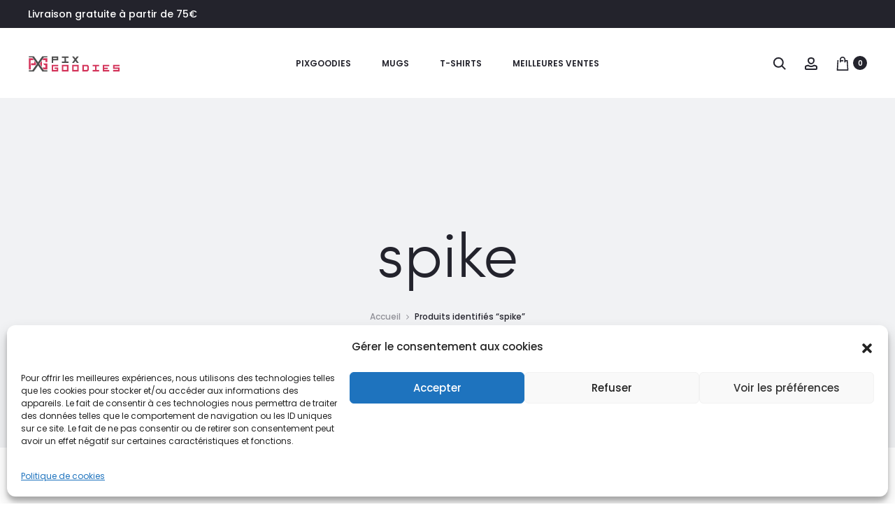

--- FILE ---
content_type: text/html; charset=UTF-8
request_url: https://pixgoodies.com/product-tag/spike/
body_size: 55801
content:
<!DOCTYPE html>
<html lang="fr-FR">
<head>
<meta charset="UTF-8">
<meta name="viewport" content="width=device-width, initial-scale=1">
<link rel="profile" href="http://gmpg.org/xfn/11">
<link rel="pingback" href="https://pixgoodies.com/xmlrpc.php">

				<script>document.documentElement.className = document.documentElement.className + ' yes-js js_active js'</script>
			<meta name='robots' content='noindex, nofollow' />
<!-- Google tag (gtag.js) consent mode dataLayer added by Site Kit -->
<script type="text/javascript" id="google_gtagjs-js-consent-mode-data-layer">
/* <![CDATA[ */
window.dataLayer = window.dataLayer || [];function gtag(){dataLayer.push(arguments);}
gtag('consent', 'default', {"ad_personalization":"denied","ad_storage":"denied","ad_user_data":"denied","analytics_storage":"denied","functionality_storage":"denied","security_storage":"denied","personalization_storage":"denied","region":["AT","BE","BG","CH","CY","CZ","DE","DK","EE","ES","FI","FR","GB","GR","HR","HU","IE","IS","IT","LI","LT","LU","LV","MT","NL","NO","PL","PT","RO","SE","SI","SK"],"wait_for_update":500});
window._googlesitekitConsentCategoryMap = {"statistics":["analytics_storage"],"marketing":["ad_storage","ad_user_data","ad_personalization"],"functional":["functionality_storage","security_storage"],"preferences":["personalization_storage"]};
window._googlesitekitConsents = {"ad_personalization":"denied","ad_storage":"denied","ad_user_data":"denied","analytics_storage":"denied","functionality_storage":"denied","security_storage":"denied","personalization_storage":"denied","region":["AT","BE","BG","CH","CY","CZ","DE","DK","EE","ES","FI","FR","GB","GR","HR","HU","IE","IS","IT","LI","LT","LU","LV","MT","NL","NO","PL","PT","RO","SE","SI","SK"],"wait_for_update":500};
/* ]]> */
</script>
<!-- End Google tag (gtag.js) consent mode dataLayer added by Site Kit -->

	<!-- This site is optimized with the Yoast SEO plugin v26.7 - https://yoast.com/wordpress/plugins/seo/ -->
	<title>spike Archives - Pixgoodies</title>
	<meta property="og:locale" content="fr_FR" />
	<meta property="og:type" content="article" />
	<meta property="og:title" content="spike Archives - Pixgoodies" />
	<meta property="og:url" content="https://pixgoodies.com/product-tag/spike/" />
	<meta property="og:site_name" content="Pixgoodies" />
	<meta name="twitter:card" content="summary_large_image" />
	<script type="application/ld+json" class="yoast-schema-graph">{"@context":"https://schema.org","@graph":[{"@type":"CollectionPage","@id":"https://pixgoodies.com/product-tag/spike/","url":"https://pixgoodies.com/product-tag/spike/","name":"spike Archives - Pixgoodies","isPartOf":{"@id":"https://pixgoodies.com/#website"},"primaryImageOfPage":{"@id":"https://pixgoodies.com/product-tag/spike/#primaryimage"},"image":{"@id":"https://pixgoodies.com/product-tag/spike/#primaryimage"},"thumbnailUrl":"https://pixgoodies.com/wp-content/uploads/2023/03/pixgoodies-t-shirt-cowboy-bebop-manga-spike-faye-jet-ed-shin-ichiro-watanabe-prix-pix-goodies-blanc.jpg","inLanguage":"fr-FR"},{"@type":"ImageObject","inLanguage":"fr-FR","@id":"https://pixgoodies.com/product-tag/spike/#primaryimage","url":"https://pixgoodies.com/wp-content/uploads/2023/03/pixgoodies-t-shirt-cowboy-bebop-manga-spike-faye-jet-ed-shin-ichiro-watanabe-prix-pix-goodies-blanc.jpg","contentUrl":"https://pixgoodies.com/wp-content/uploads/2023/03/pixgoodies-t-shirt-cowboy-bebop-manga-spike-faye-jet-ed-shin-ichiro-watanabe-prix-pix-goodies-blanc.jpg","width":1600,"height":1982,"caption":"T-shirt Cowboy Bebop : Spike et sa bande"},{"@type":"WebSite","@id":"https://pixgoodies.com/#website","url":"https://pixgoodies.com/","name":"Pixgoodies","description":"Goodies dédiés à la pop culture","publisher":{"@id":"https://pixgoodies.com/#organization"},"potentialAction":[{"@type":"SearchAction","target":{"@type":"EntryPoint","urlTemplate":"https://pixgoodies.com/?s={search_term_string}"},"query-input":{"@type":"PropertyValueSpecification","valueRequired":true,"valueName":"search_term_string"}}],"inLanguage":"fr-FR"},{"@type":"Organization","@id":"https://pixgoodies.com/#organization","name":"Pixgoodies","url":"https://pixgoodies.com/","logo":{"@type":"ImageObject","inLanguage":"fr-FR","@id":"https://pixgoodies.com/#/schema/logo/image/","url":"https://pixgoodies.com/wp-content/uploads/2023/03/logo-pixgoodies-dark.png","contentUrl":"https://pixgoodies.com/wp-content/uploads/2023/03/logo-pixgoodies-dark.png","width":132,"height":24,"caption":"Pixgoodies"},"image":{"@id":"https://pixgoodies.com/#/schema/logo/image/"}}]}</script>
	<!-- / Yoast SEO plugin. -->


<link rel='dns-prefetch' href='//www.googletagmanager.com' />
<link rel='dns-prefetch' href='//fonts.googleapis.com' />
<link rel='dns-prefetch' href='//pagead2.googlesyndication.com' />
<link rel="alternate" type="application/rss+xml" title="Pixgoodies &raquo; Flux" href="https://pixgoodies.com/feed/" />
<link rel="alternate" type="application/rss+xml" title="Pixgoodies &raquo; Flux des commentaires" href="https://pixgoodies.com/comments/feed/" />
<link rel="alternate" type="application/rss+xml" title="Flux pour Pixgoodies &raquo; spike Étiquette" href="https://pixgoodies.com/product-tag/spike/feed/" />
<style id='wp-img-auto-sizes-contain-inline-css' type='text/css'>
img:is([sizes=auto i],[sizes^="auto," i]){contain-intrinsic-size:3000px 1500px}
/*# sourceURL=wp-img-auto-sizes-contain-inline-css */
</style>
<style id='wp-emoji-styles-inline-css' type='text/css'>

	img.wp-smiley, img.emoji {
		display: inline !important;
		border: none !important;
		box-shadow: none !important;
		height: 1em !important;
		width: 1em !important;
		margin: 0 0.07em !important;
		vertical-align: -0.1em !important;
		background: none !important;
		padding: 0 !important;
	}
/*# sourceURL=wp-emoji-styles-inline-css */
</style>
<link rel='stylesheet' id='wp-block-library-css' href='https://pixgoodies.com/wp-includes/css/dist/block-library/style.min.css?ver=6.9' type='text/css' media='all' />
<link rel='stylesheet' id='wc-blocks-style-css' href='https://pixgoodies.com/wp-content/plugins/woocommerce/assets/client/blocks/wc-blocks.css?ver=wc-10.4.3' type='text/css' media='all' />
<style id='global-styles-inline-css' type='text/css'>
:root{--wp--preset--aspect-ratio--square: 1;--wp--preset--aspect-ratio--4-3: 4/3;--wp--preset--aspect-ratio--3-4: 3/4;--wp--preset--aspect-ratio--3-2: 3/2;--wp--preset--aspect-ratio--2-3: 2/3;--wp--preset--aspect-ratio--16-9: 16/9;--wp--preset--aspect-ratio--9-16: 9/16;--wp--preset--color--black: #000000;--wp--preset--color--cyan-bluish-gray: #abb8c3;--wp--preset--color--white: #ffffff;--wp--preset--color--pale-pink: #f78da7;--wp--preset--color--vivid-red: #cf2e2e;--wp--preset--color--luminous-vivid-orange: #ff6900;--wp--preset--color--luminous-vivid-amber: #fcb900;--wp--preset--color--light-green-cyan: #7bdcb5;--wp--preset--color--vivid-green-cyan: #00d084;--wp--preset--color--pale-cyan-blue: #8ed1fc;--wp--preset--color--vivid-cyan-blue: #0693e3;--wp--preset--color--vivid-purple: #9b51e0;--wp--preset--gradient--vivid-cyan-blue-to-vivid-purple: linear-gradient(135deg,rgb(6,147,227) 0%,rgb(155,81,224) 100%);--wp--preset--gradient--light-green-cyan-to-vivid-green-cyan: linear-gradient(135deg,rgb(122,220,180) 0%,rgb(0,208,130) 100%);--wp--preset--gradient--luminous-vivid-amber-to-luminous-vivid-orange: linear-gradient(135deg,rgb(252,185,0) 0%,rgb(255,105,0) 100%);--wp--preset--gradient--luminous-vivid-orange-to-vivid-red: linear-gradient(135deg,rgb(255,105,0) 0%,rgb(207,46,46) 100%);--wp--preset--gradient--very-light-gray-to-cyan-bluish-gray: linear-gradient(135deg,rgb(238,238,238) 0%,rgb(169,184,195) 100%);--wp--preset--gradient--cool-to-warm-spectrum: linear-gradient(135deg,rgb(74,234,220) 0%,rgb(151,120,209) 20%,rgb(207,42,186) 40%,rgb(238,44,130) 60%,rgb(251,105,98) 80%,rgb(254,248,76) 100%);--wp--preset--gradient--blush-light-purple: linear-gradient(135deg,rgb(255,206,236) 0%,rgb(152,150,240) 100%);--wp--preset--gradient--blush-bordeaux: linear-gradient(135deg,rgb(254,205,165) 0%,rgb(254,45,45) 50%,rgb(107,0,62) 100%);--wp--preset--gradient--luminous-dusk: linear-gradient(135deg,rgb(255,203,112) 0%,rgb(199,81,192) 50%,rgb(65,88,208) 100%);--wp--preset--gradient--pale-ocean: linear-gradient(135deg,rgb(255,245,203) 0%,rgb(182,227,212) 50%,rgb(51,167,181) 100%);--wp--preset--gradient--electric-grass: linear-gradient(135deg,rgb(202,248,128) 0%,rgb(113,206,126) 100%);--wp--preset--gradient--midnight: linear-gradient(135deg,rgb(2,3,129) 0%,rgb(40,116,252) 100%);--wp--preset--font-size--small: 13px;--wp--preset--font-size--medium: 20px;--wp--preset--font-size--large: 36px;--wp--preset--font-size--x-large: 42px;--wp--preset--spacing--20: 0.44rem;--wp--preset--spacing--30: 0.67rem;--wp--preset--spacing--40: 1rem;--wp--preset--spacing--50: 1.5rem;--wp--preset--spacing--60: 2.25rem;--wp--preset--spacing--70: 3.38rem;--wp--preset--spacing--80: 5.06rem;--wp--preset--shadow--natural: 6px 6px 9px rgba(0, 0, 0, 0.2);--wp--preset--shadow--deep: 12px 12px 50px rgba(0, 0, 0, 0.4);--wp--preset--shadow--sharp: 6px 6px 0px rgba(0, 0, 0, 0.2);--wp--preset--shadow--outlined: 6px 6px 0px -3px rgb(255, 255, 255), 6px 6px rgb(0, 0, 0);--wp--preset--shadow--crisp: 6px 6px 0px rgb(0, 0, 0);}:where(.is-layout-flex){gap: 0.5em;}:where(.is-layout-grid){gap: 0.5em;}body .is-layout-flex{display: flex;}.is-layout-flex{flex-wrap: wrap;align-items: center;}.is-layout-flex > :is(*, div){margin: 0;}body .is-layout-grid{display: grid;}.is-layout-grid > :is(*, div){margin: 0;}:where(.wp-block-columns.is-layout-flex){gap: 2em;}:where(.wp-block-columns.is-layout-grid){gap: 2em;}:where(.wp-block-post-template.is-layout-flex){gap: 1.25em;}:where(.wp-block-post-template.is-layout-grid){gap: 1.25em;}.has-black-color{color: var(--wp--preset--color--black) !important;}.has-cyan-bluish-gray-color{color: var(--wp--preset--color--cyan-bluish-gray) !important;}.has-white-color{color: var(--wp--preset--color--white) !important;}.has-pale-pink-color{color: var(--wp--preset--color--pale-pink) !important;}.has-vivid-red-color{color: var(--wp--preset--color--vivid-red) !important;}.has-luminous-vivid-orange-color{color: var(--wp--preset--color--luminous-vivid-orange) !important;}.has-luminous-vivid-amber-color{color: var(--wp--preset--color--luminous-vivid-amber) !important;}.has-light-green-cyan-color{color: var(--wp--preset--color--light-green-cyan) !important;}.has-vivid-green-cyan-color{color: var(--wp--preset--color--vivid-green-cyan) !important;}.has-pale-cyan-blue-color{color: var(--wp--preset--color--pale-cyan-blue) !important;}.has-vivid-cyan-blue-color{color: var(--wp--preset--color--vivid-cyan-blue) !important;}.has-vivid-purple-color{color: var(--wp--preset--color--vivid-purple) !important;}.has-black-background-color{background-color: var(--wp--preset--color--black) !important;}.has-cyan-bluish-gray-background-color{background-color: var(--wp--preset--color--cyan-bluish-gray) !important;}.has-white-background-color{background-color: var(--wp--preset--color--white) !important;}.has-pale-pink-background-color{background-color: var(--wp--preset--color--pale-pink) !important;}.has-vivid-red-background-color{background-color: var(--wp--preset--color--vivid-red) !important;}.has-luminous-vivid-orange-background-color{background-color: var(--wp--preset--color--luminous-vivid-orange) !important;}.has-luminous-vivid-amber-background-color{background-color: var(--wp--preset--color--luminous-vivid-amber) !important;}.has-light-green-cyan-background-color{background-color: var(--wp--preset--color--light-green-cyan) !important;}.has-vivid-green-cyan-background-color{background-color: var(--wp--preset--color--vivid-green-cyan) !important;}.has-pale-cyan-blue-background-color{background-color: var(--wp--preset--color--pale-cyan-blue) !important;}.has-vivid-cyan-blue-background-color{background-color: var(--wp--preset--color--vivid-cyan-blue) !important;}.has-vivid-purple-background-color{background-color: var(--wp--preset--color--vivid-purple) !important;}.has-black-border-color{border-color: var(--wp--preset--color--black) !important;}.has-cyan-bluish-gray-border-color{border-color: var(--wp--preset--color--cyan-bluish-gray) !important;}.has-white-border-color{border-color: var(--wp--preset--color--white) !important;}.has-pale-pink-border-color{border-color: var(--wp--preset--color--pale-pink) !important;}.has-vivid-red-border-color{border-color: var(--wp--preset--color--vivid-red) !important;}.has-luminous-vivid-orange-border-color{border-color: var(--wp--preset--color--luminous-vivid-orange) !important;}.has-luminous-vivid-amber-border-color{border-color: var(--wp--preset--color--luminous-vivid-amber) !important;}.has-light-green-cyan-border-color{border-color: var(--wp--preset--color--light-green-cyan) !important;}.has-vivid-green-cyan-border-color{border-color: var(--wp--preset--color--vivid-green-cyan) !important;}.has-pale-cyan-blue-border-color{border-color: var(--wp--preset--color--pale-cyan-blue) !important;}.has-vivid-cyan-blue-border-color{border-color: var(--wp--preset--color--vivid-cyan-blue) !important;}.has-vivid-purple-border-color{border-color: var(--wp--preset--color--vivid-purple) !important;}.has-vivid-cyan-blue-to-vivid-purple-gradient-background{background: var(--wp--preset--gradient--vivid-cyan-blue-to-vivid-purple) !important;}.has-light-green-cyan-to-vivid-green-cyan-gradient-background{background: var(--wp--preset--gradient--light-green-cyan-to-vivid-green-cyan) !important;}.has-luminous-vivid-amber-to-luminous-vivid-orange-gradient-background{background: var(--wp--preset--gradient--luminous-vivid-amber-to-luminous-vivid-orange) !important;}.has-luminous-vivid-orange-to-vivid-red-gradient-background{background: var(--wp--preset--gradient--luminous-vivid-orange-to-vivid-red) !important;}.has-very-light-gray-to-cyan-bluish-gray-gradient-background{background: var(--wp--preset--gradient--very-light-gray-to-cyan-bluish-gray) !important;}.has-cool-to-warm-spectrum-gradient-background{background: var(--wp--preset--gradient--cool-to-warm-spectrum) !important;}.has-blush-light-purple-gradient-background{background: var(--wp--preset--gradient--blush-light-purple) !important;}.has-blush-bordeaux-gradient-background{background: var(--wp--preset--gradient--blush-bordeaux) !important;}.has-luminous-dusk-gradient-background{background: var(--wp--preset--gradient--luminous-dusk) !important;}.has-pale-ocean-gradient-background{background: var(--wp--preset--gradient--pale-ocean) !important;}.has-electric-grass-gradient-background{background: var(--wp--preset--gradient--electric-grass) !important;}.has-midnight-gradient-background{background: var(--wp--preset--gradient--midnight) !important;}.has-small-font-size{font-size: var(--wp--preset--font-size--small) !important;}.has-medium-font-size{font-size: var(--wp--preset--font-size--medium) !important;}.has-large-font-size{font-size: var(--wp--preset--font-size--large) !important;}.has-x-large-font-size{font-size: var(--wp--preset--font-size--x-large) !important;}
/*# sourceURL=global-styles-inline-css */
</style>

<style id='classic-theme-styles-inline-css' type='text/css'>
/*! This file is auto-generated */
.wp-block-button__link{color:#fff;background-color:#32373c;border-radius:9999px;box-shadow:none;text-decoration:none;padding:calc(.667em + 2px) calc(1.333em + 2px);font-size:1.125em}.wp-block-file__button{background:#32373c;color:#fff;text-decoration:none}
/*# sourceURL=/wp-includes/css/classic-themes.min.css */
</style>
<link rel='stylesheet' id='contact-form-7-css' href='https://pixgoodies.com/wp-content/plugins/contact-form-7/includes/css/styles.css?ver=6.1.4' type='text/css' media='all' />
<link rel='stylesheet' id='hookmeup-css' href='https://pixgoodies.com/wp-content/plugins/hookmeup/public/assets/css/hmu-public.css?ver=1.2.1' type='text/css' media='all' />
<link rel='stylesheet' id='woocommerce-general-css' href='https://pixgoodies.com/wp-content/plugins/woocommerce/assets/css/woocommerce.css?ver=10.4.3' type='text/css' media='all' />
<style id='woocommerce-inline-inline-css' type='text/css'>
.woocommerce form .form-row .required { visibility: visible; }
/*# sourceURL=woocommerce-inline-inline-css */
</style>
<link rel='stylesheet' id='wcboost-products-compare-css' href='https://pixgoodies.com/wp-content/plugins/wcboost-products-compare/assets/css/compare.css?ver=1.1.0' type='text/css' media='all' />
<link rel='stylesheet' id='wcboost-variation-swatches-css' href='https://pixgoodies.com/wp-content/plugins/wcboost-variation-swatches/assets/css/frontend.css?ver=1.1.3' type='text/css' media='all' />
<style id='wcboost-variation-swatches-inline-css' type='text/css'>
:root { --wcboost-swatches-item-width: 40px; --wcboost-swatches-item-height: 40px; }
/*# sourceURL=wcboost-variation-swatches-inline-css */
</style>
<link rel='stylesheet' id='wcboost-wishlist-css' href='https://pixgoodies.com/wp-content/plugins/wcboost-wishlist/assets/css/wishlist.css?ver=1.2.3' type='text/css' media='all' />
<link rel='stylesheet' id='cmplz-general-css' href='https://pixgoodies.com/wp-content/plugins/complianz-gdpr/assets/css/cookieblocker.min.css?ver=1765941307' type='text/css' media='all' />
<link rel='stylesheet' id='jquery-selectBox-css' href='https://pixgoodies.com/wp-content/plugins/yith-woocommerce-wishlist/assets/css/jquery.selectBox.css?ver=1.2.0' type='text/css' media='all' />
<link rel='stylesheet' id='woocommerce_prettyPhoto_css-css' href='//pixgoodies.com/wp-content/plugins/woocommerce/assets/css/prettyPhoto.css?ver=3.1.6' type='text/css' media='all' />
<link rel='stylesheet' id='yith-wcwl-main-css' href='https://pixgoodies.com/wp-content/plugins/yith-woocommerce-wishlist/assets/css/style.css?ver=4.11.0' type='text/css' media='all' />
<style id='yith-wcwl-main-inline-css' type='text/css'>
 :root { --rounded-corners-radius: 16px; --add-to-cart-rounded-corners-radius: 16px; --color-headers-background: #F4F4F4; --feedback-duration: 3s } 
 :root { --rounded-corners-radius: 16px; --add-to-cart-rounded-corners-radius: 16px; --color-headers-background: #F4F4F4; --feedback-duration: 3s } 
/*# sourceURL=yith-wcwl-main-inline-css */
</style>
<link rel='stylesheet' id='sober-fonts-css' href='https://fonts.googleapis.com/css?family=Poppins%3A300%2C400%2C500%2C600%2C700&#038;subset=latin%2Clatin-ext&#038;display=swap&#038;ver=6.9' type='text/css' media='all' />
<link rel='stylesheet' id='select2-css' href='https://pixgoodies.com/wp-content/plugins/woocommerce/assets/css/select2.css?ver=10.4.3' type='text/css' media='all' />
<link rel='stylesheet' id='font-awesome-css' href='https://pixgoodies.com/wp-content/themes/sober/css/font-awesome.min.css?ver=4.7.0' type='text/css' media='all' />
<style id='font-awesome-inline-css' type='text/css'>
[data-font="FontAwesome"]:before {font-family: 'FontAwesome' !important;content: attr(data-icon) !important;speak: none !important;font-weight: normal !important;font-variant: normal !important;text-transform: none !important;line-height: 1 !important;font-style: normal !important;-webkit-font-smoothing: antialiased !important;-moz-osx-font-smoothing: grayscale !important;}
/*# sourceURL=font-awesome-inline-css */
</style>
<link rel='stylesheet' id='bootstrap-css' href='https://pixgoodies.com/wp-content/themes/sober/css/bootstrap.css?ver=3.3.6' type='text/css' media='all' />
<link rel='stylesheet' id='sober-css' href='https://pixgoodies.com/wp-content/themes/sober/style.css?ver=1.0.0' type='text/css' media='all' />
<style id='sober-inline-css' type='text/css'>

				@font-face {
					font-family: "Sofia Pro";
					src: url( https://pixgoodies.com/wp-content/themes/sober/fonts/sofiapro-light-webfont.woff2 ) format("woff2");
					font-weight: 300;
					font-style: normal;
					font-display: swap;
				}
			body,button,input,select,textarea{font-family: Poppins;font-size: 14px;font-weight: 400;line-height: 2.14286;color: #7c7c80;}a{color: #23232c;}a:hover{color: #111114;}h1, .h1{font-family: Poppins;font-size: 40px;font-weight: 500;line-height: 1.2;color: #23232c;text-transform: none;}h2, .h2{font-family: Poppins;font-size: 30px;font-weight: 500;line-height: 1.2;color: #23232c;text-transform: none;}h3, .h3{font-family: Poppins;font-size: 20px;font-weight: 500;line-height: 1.2;color: #23232c;text-transform: none;}h4, .h4{font-family: Poppins;font-size: 18px;font-weight: 500;line-height: 1.2;color: #23232c;text-transform: none;}h5, .h5{font-family: Poppins;font-size: 14px;font-weight: 500;line-height: 1.2;color: #23232c;text-transform: none;}h6, .h6{font-family: Poppins;font-size: 12px;font-weight: 500;line-height: 1.2;color: #23232c;text-transform: none;}.nav-menu > li > a, .side-menu .menu > li > a{font-family: Poppins;font-size: 12px;font-weight: 600;color: #23232c;text-transform: uppercase;}.nav-menu .sub-menu a, .side-menu .sub-menu a{font-family: Poppins;font-size: 12px;font-weight: 400;line-height: 1.4;color: #909097;text-transform: none;}.primary-menu.side-menu .menu > li > a{font-family: Poppins;font-size: 16px;font-weight: 600;color: #23232c;text-transform: uppercase;}.primary-menu.side-menu .sub-menu li a{font-family: Poppins;font-size: 12px;font-weight: 400;line-height: 1.4;color: #909097;text-transform: none;}.mobile-menu.side-menu .menu > li > a{font-family: Poppins;font-size: 16px;font-weight: 600;color: #23232c;text-transform: uppercase;}.mobile-menu.side-menu .sub-menu li a{font-family: Poppins;font-size: 12px;font-weight: 400;line-height: 1.3;color: #909097;text-transform: none;}.page-header .page-title{font-family: Sofia Pro;font-size: 90;font-weight: 300;line-height: 1;text-transform: none;}.page-header-style-minimal .page-header .page-title{font-family: Sofia Pro;font-size: 24px;font-weight: 300;line-height: 1;text-transform: none;}.woocommerce .woocommerce-breadcrumb, .breadcrumb{font-family: Poppins;font-size: 12px;font-weight: 500;text-transform: none;}.widget-title{font-family: Sofia Pro;font-size: 20px;font-weight: 300;color: #23232c;text-transform: none;}.woocommerce div.product .product_title{font-family: Sofia Pro;font-size: 32px;font-weight: 300;color: #1e1e23;text-transform: none;}.woocommerce div.product .woocommerce-product-details__short-description, .woocommerce div.product div[itemprop="description"]{font-family: Poppins;font-size: 12px;font-weight: 400;line-height: 2;text-transform: none;}.woocommerce .upsells h2, .woocommerce .related h2{font-family: Sofia Pro;font-size: 24px;font-weight: 300;color: #23232c;}.footer-info{font-family: Poppins;font-size: 12px;font-weight: 400;}.sober-popup.popup-layout-fullscreen, .sober-popup-backdrop {background-color: rgba(35,35,44,0.5); }.woocommerce .ribbons .onsale {background-color: #00d994}.woocommerce .ribbons .newness {background-color: #ffaa65}.woocommerce .ribbons .featured {background-color: #ff6962}.woocommerce .ribbons .sold-out {background-color: #827d7d}

			:root {
				--wcboost-swatches-item-gap: 0px;
			}
			.wcboost-variation-swatches--catalog {
				--wcboost-swatches-item-gap: 4px;
			}
			.wcboost-variation-swatches--catalog .wcboost-variation-swatches--color .wcboost-variation-swatches__name {
				width: 100%;
				height: 100%;
			}
		
/*# sourceURL=sober-inline-css */
</style>
<link rel='stylesheet' id='sober-child-css' href='https://pixgoodies.com/wp-content/themes/sober-child/style.css?ver=6.9' type='text/css' media='all' />
<script type="text/template" id="tmpl-variation-template">
	<div class="woocommerce-variation-description">{{{ data.variation.variation_description }}}</div>
	<div class="woocommerce-variation-price">{{{ data.variation.price_html }}}</div>
	<div class="woocommerce-variation-availability">{{{ data.variation.availability_html }}}</div>
</script>
<script type="text/template" id="tmpl-unavailable-variation-template">
	<p role="alert">Désolé, ce produit n&rsquo;est pas disponible. Veuillez choisir une combinaison différente.</p>
</script>
<script type="text/javascript" src="https://pixgoodies.com/wp-includes/js/jquery/jquery.min.js?ver=3.7.1" id="jquery-core-js"></script>
<script type="text/javascript" src="https://pixgoodies.com/wp-includes/js/jquery/jquery-migrate.min.js?ver=3.4.1" id="jquery-migrate-js"></script>
<script type="text/javascript" async src="https://pixgoodies.com/wp-content/plugins/burst-statistics/assets/js/timeme/timeme.min.js?ver=1767928477" id="burst-timeme-js"></script>
<script type="text/javascript" src="https://pixgoodies.com/wp-content/plugins/woocommerce/assets/js/jquery-blockui/jquery.blockUI.min.js?ver=2.7.0-wc.10.4.3" id="wc-jquery-blockui-js" data-wp-strategy="defer"></script>
<script type="text/javascript" id="wc-add-to-cart-js-extra">
/* <![CDATA[ */
var wc_add_to_cart_params = {"ajax_url":"/wp-admin/admin-ajax.php","wc_ajax_url":"/?wc-ajax=%%endpoint%%","i18n_view_cart":"Voir le panier","cart_url":"https://pixgoodies.com/cart-2/","is_cart":"","cart_redirect_after_add":"no"};
//# sourceURL=wc-add-to-cart-js-extra
/* ]]> */
</script>
<script type="text/javascript" src="https://pixgoodies.com/wp-content/plugins/woocommerce/assets/js/frontend/add-to-cart.min.js?ver=10.4.3" id="wc-add-to-cart-js" data-wp-strategy="defer"></script>
<script type="text/javascript" src="https://pixgoodies.com/wp-content/plugins/woocommerce/assets/js/js-cookie/js.cookie.min.js?ver=2.1.4-wc.10.4.3" id="wc-js-cookie-js" defer="defer" data-wp-strategy="defer"></script>
<script type="text/javascript" id="woocommerce-js-extra">
/* <![CDATA[ */
var woocommerce_params = {"ajax_url":"/wp-admin/admin-ajax.php","wc_ajax_url":"/?wc-ajax=%%endpoint%%","i18n_password_show":"Afficher le mot de passe","i18n_password_hide":"Masquer le mot de passe"};
//# sourceURL=woocommerce-js-extra
/* ]]> */
</script>
<script type="text/javascript" src="https://pixgoodies.com/wp-content/plugins/woocommerce/assets/js/frontend/woocommerce.min.js?ver=10.4.3" id="woocommerce-js" defer="defer" data-wp-strategy="defer"></script>
<script type="text/javascript" src="https://pixgoodies.com/wp-content/plugins/js_composer/assets/js/vendors/woocommerce-add-to-cart.js?ver=7.5" id="vc_woocommerce-add-to-cart-js-js"></script>
<script type="text/javascript" id="WCPAY_ASSETS-js-extra">
/* <![CDATA[ */
var wcpayAssets = {"url":"https://pixgoodies.com/wp-content/plugins/woocommerce-payments/dist/"};
//# sourceURL=WCPAY_ASSETS-js-extra
/* ]]> */
</script>
<script type="text/javascript" src="https://pixgoodies.com/wp-includes/js/underscore.min.js?ver=1.13.7" id="underscore-js"></script>
<script type="text/javascript" id="wp-util-js-extra">
/* <![CDATA[ */
var _wpUtilSettings = {"ajax":{"url":"/wp-admin/admin-ajax.php"}};
//# sourceURL=wp-util-js-extra
/* ]]> */
</script>
<script type="text/javascript" src="https://pixgoodies.com/wp-includes/js/wp-util.min.js?ver=6.9" id="wp-util-js"></script>
<script type="text/javascript" id="wc-add-to-cart-variation-js-extra">
/* <![CDATA[ */
var wc_add_to_cart_variation_params = {"wc_ajax_url":"/?wc-ajax=%%endpoint%%","i18n_no_matching_variations_text":"D\u00e9sol\u00e9, aucun produit ne r\u00e9pond \u00e0 vos crit\u00e8res. Veuillez choisir une combinaison diff\u00e9rente.","i18n_make_a_selection_text":"Veuillez s\u00e9lectionner des options du produit avant de l\u2019ajouter \u00e0 votre panier.","i18n_unavailable_text":"D\u00e9sol\u00e9, ce produit n\u2019est pas disponible. Veuillez choisir une combinaison diff\u00e9rente.","i18n_reset_alert_text":"Votre s\u00e9lection a \u00e9t\u00e9 r\u00e9initialis\u00e9e. Veuillez s\u00e9lectionner des options du produit avant de l\u2019ajouter \u00e0 votre panier."};
//# sourceURL=wc-add-to-cart-variation-js-extra
/* ]]> */
</script>
<script type="text/javascript" src="https://pixgoodies.com/wp-content/plugins/woocommerce/assets/js/frontend/add-to-cart-variation.min.js?ver=10.4.3" id="wc-add-to-cart-variation-js" defer="defer" data-wp-strategy="defer"></script>
<script type="text/javascript" id="wc-cart-fragments-js-extra">
/* <![CDATA[ */
var wc_cart_fragments_params = {"ajax_url":"/wp-admin/admin-ajax.php","wc_ajax_url":"/?wc-ajax=%%endpoint%%","cart_hash_key":"wc_cart_hash_b76db83c58c29f76d301713cce330454","fragment_name":"wc_fragments_b76db83c58c29f76d301713cce330454","request_timeout":"5000"};
//# sourceURL=wc-cart-fragments-js-extra
/* ]]> */
</script>
<script type="text/javascript" src="https://pixgoodies.com/wp-content/plugins/woocommerce/assets/js/frontend/cart-fragments.min.js?ver=10.4.3" id="wc-cart-fragments-js" defer="defer" data-wp-strategy="defer"></script>

<!-- Extrait de code de la balise Google (gtag.js) ajouté par Site Kit -->
<!-- Extrait Google Analytics ajouté par Site Kit -->
<script type="text/javascript" src="https://www.googletagmanager.com/gtag/js?id=GT-KVHK4SH" id="google_gtagjs-js" async></script>
<script type="text/javascript" id="google_gtagjs-js-after">
/* <![CDATA[ */
window.dataLayer = window.dataLayer || [];function gtag(){dataLayer.push(arguments);}
gtag("set","linker",{"domains":["pixgoodies.com"]});
gtag("js", new Date());
gtag("set", "developer_id.dZTNiMT", true);
gtag("config", "GT-KVHK4SH");
//# sourceURL=google_gtagjs-js-after
/* ]]> */
</script>
<script></script><link rel="https://api.w.org/" href="https://pixgoodies.com/wp-json/" /><link rel="alternate" title="JSON" type="application/json" href="https://pixgoodies.com/wp-json/wp/v2/product_tag/471" /><link rel="EditURI" type="application/rsd+xml" title="RSD" href="https://pixgoodies.com/xmlrpc.php?rsd" />
<meta name="generator" content="WordPress 6.9" />
<meta name="generator" content="WooCommerce 10.4.3" />
<meta name="generator" content="Site Kit by Google 1.170.0" /><!-- Google tag (gtag.js) -->
<script type="text/plain" data-service="google-analytics" data-category="statistics" async data-cmplz-src="https://www.googletagmanager.com/gtag/js?id=UA-107595271-1"></script>
<script>
  window.dataLayer = window.dataLayer || [];
  function gtag(){dataLayer.push(arguments);}
  gtag('js', new Date());

  gtag('config', 'UA-107595271-1');
</script>

<script async src="https://pagead2.googlesyndication.com/pagead/js/adsbygoogle.js?client=ca-pub-5147222262284302"
     crossorigin="anonymous"></script>

<meta name="keywords" content="Goodies, Pop culture, mug jeux vidéo, mug manga, mug dessin animé, mug bande dessinée, t-shirt jeux vidéo, t-shirt manga, t-shirt dessin animé, t-shirt bande dessinée ">

<!-- Google Tag Manager -->
<script>(function(w,d,s,l,i){w[l]=w[l]||[];w[l].push({'gtm.start':
new Date().getTime(),event:'gtm.js'});var f=d.getElementsByTagName(s)[0],
j=d.createElement(s),dl=l!='dataLayer'?'&l='+l:'';j.async=true;j.src=
'https://www.googletagmanager.com/gtm.js?id='+i+dl;f.parentNode.insertBefore(j,f);
})(window,document,'script','dataLayer','GTM-5SN7HMCN');</script>
<!-- End Google Tag Manager --><meta name="ti-site-data" content="[base64]" />			<style>.cmplz-hidden {
					display: none !important;
				}</style><!-- Google site verification - Google for WooCommerce -->
<meta name="google-site-verification" content="oGOBYY3RjDWL8gz6EhtLLhbmtslN7lS4hZ4BYpGNudI" />
	<noscript><style>.woocommerce-product-gallery{ opacity: 1 !important; }</style></noscript>
	
<!-- Balises Meta Google AdSense ajoutées par Site Kit -->
<meta name="google-adsense-platform-account" content="ca-host-pub-2644536267352236">
<meta name="google-adsense-platform-domain" content="sitekit.withgoogle.com">
<!-- Fin des balises Meta End Google AdSense ajoutées par Site Kit -->
<meta name="generator" content="Powered by WPBakery Page Builder - drag and drop page builder for WordPress."/>

<!-- Extrait Google Tag Manager ajouté par Site Kit -->
<script type="text/javascript">
/* <![CDATA[ */

			( function( w, d, s, l, i ) {
				w[l] = w[l] || [];
				w[l].push( {'gtm.start': new Date().getTime(), event: 'gtm.js'} );
				var f = d.getElementsByTagName( s )[0],
					j = d.createElement( s ), dl = l != 'dataLayer' ? '&l=' + l : '';
				j.async = true;
				j.src = 'https://www.googletagmanager.com/gtm.js?id=' + i + dl;
				f.parentNode.insertBefore( j, f );
			} )( window, document, 'script', 'dataLayer', 'GTM-5SN7HMCN' );
			
/* ]]> */
</script>

<!-- End Google Tag Manager snippet added by Site Kit -->

<!-- Extrait Google AdSense ajouté par Site Kit -->
<script type="text/javascript" async="async" src="https://pagead2.googlesyndication.com/pagead/js/adsbygoogle.js?client=ca-pub-5147222262284302&amp;host=ca-host-pub-2644536267352236" crossorigin="anonymous"></script>

<!-- End Google AdSense snippet added by Site Kit -->
<meta name="generator" content="Powered by Slider Revolution 6.6.20 - responsive, Mobile-Friendly Slider Plugin for WordPress with comfortable drag and drop interface." />
<link rel="icon" href="https://pixgoodies.com/wp-content/uploads/2023/04/cropped-favicon-pixgoodies-32x32.png" sizes="32x32" />
<link rel="icon" href="https://pixgoodies.com/wp-content/uploads/2023/04/cropped-favicon-pixgoodies-192x192.png" sizes="192x192" />
<link rel="apple-touch-icon" href="https://pixgoodies.com/wp-content/uploads/2023/04/cropped-favicon-pixgoodies-180x180.png" />
<meta name="msapplication-TileImage" content="https://pixgoodies.com/wp-content/uploads/2023/04/cropped-favicon-pixgoodies-270x270.png" />
<script>function setREVStartSize(e){
			//window.requestAnimationFrame(function() {
				window.RSIW = window.RSIW===undefined ? window.innerWidth : window.RSIW;
				window.RSIH = window.RSIH===undefined ? window.innerHeight : window.RSIH;
				try {
					var pw = document.getElementById(e.c).parentNode.offsetWidth,
						newh;
					pw = pw===0 || isNaN(pw) || (e.l=="fullwidth" || e.layout=="fullwidth") ? window.RSIW : pw;
					e.tabw = e.tabw===undefined ? 0 : parseInt(e.tabw);
					e.thumbw = e.thumbw===undefined ? 0 : parseInt(e.thumbw);
					e.tabh = e.tabh===undefined ? 0 : parseInt(e.tabh);
					e.thumbh = e.thumbh===undefined ? 0 : parseInt(e.thumbh);
					e.tabhide = e.tabhide===undefined ? 0 : parseInt(e.tabhide);
					e.thumbhide = e.thumbhide===undefined ? 0 : parseInt(e.thumbhide);
					e.mh = e.mh===undefined || e.mh=="" || e.mh==="auto" ? 0 : parseInt(e.mh,0);
					if(e.layout==="fullscreen" || e.l==="fullscreen")
						newh = Math.max(e.mh,window.RSIH);
					else{
						e.gw = Array.isArray(e.gw) ? e.gw : [e.gw];
						for (var i in e.rl) if (e.gw[i]===undefined || e.gw[i]===0) e.gw[i] = e.gw[i-1];
						e.gh = e.el===undefined || e.el==="" || (Array.isArray(e.el) && e.el.length==0)? e.gh : e.el;
						e.gh = Array.isArray(e.gh) ? e.gh : [e.gh];
						for (var i in e.rl) if (e.gh[i]===undefined || e.gh[i]===0) e.gh[i] = e.gh[i-1];
											
						var nl = new Array(e.rl.length),
							ix = 0,
							sl;
						e.tabw = e.tabhide>=pw ? 0 : e.tabw;
						e.thumbw = e.thumbhide>=pw ? 0 : e.thumbw;
						e.tabh = e.tabhide>=pw ? 0 : e.tabh;
						e.thumbh = e.thumbhide>=pw ? 0 : e.thumbh;
						for (var i in e.rl) nl[i] = e.rl[i]<window.RSIW ? 0 : e.rl[i];
						sl = nl[0];
						for (var i in nl) if (sl>nl[i] && nl[i]>0) { sl = nl[i]; ix=i;}
						var m = pw>(e.gw[ix]+e.tabw+e.thumbw) ? 1 : (pw-(e.tabw+e.thumbw)) / (e.gw[ix]);
						newh =  (e.gh[ix] * m) + (e.tabh + e.thumbh);
					}
					var el = document.getElementById(e.c);
					if (el!==null && el) el.style.height = newh+"px";
					el = document.getElementById(e.c+"_wrapper");
					if (el!==null && el) {
						el.style.height = newh+"px";
						el.style.display = "block";
					}
				} catch(e){
					console.log("Failure at Presize of Slider:" + e)
				}
			//});
		  };</script>
		<style type="text/css" id="wp-custom-css">
			#cache {
   display: none;
}
#cache:target {
   display: block;
}

.woocommerce-products-header{
	display:none;
}

.related{
	display:none;
}
.related .products{
	display:none;
}		</style>
		<noscript><style> .wpb_animate_when_almost_visible { opacity: 1; }</style></noscript><link rel='stylesheet' id='woocommerce-currency-switcher-css' href='https://pixgoodies.com/wp-content/plugins/woocommerce-currency-switcher/css/front.css?ver=1.4.4' type='text/css' media='all' />
<link rel='stylesheet' id='wcff-jquery-ui-style-css' href='https://pixgoodies.com/wp-content/plugins/wc-fields-factory/assets/css/jquery-ui.css?ver=6.9' type='text/css' media='all' />
<link rel='stylesheet' id='wcff-timepicker-style-css' href='https://pixgoodies.com/wp-content/plugins/wc-fields-factory/assets/css/jquery-ui-timepicker-addon.css?ver=6.9' type='text/css' media='all' />
<link rel='stylesheet' id='wcff-colorpicker-style-css' href='https://pixgoodies.com/wp-content/plugins/wc-fields-factory/assets/css/spectrum.css?v=4.1.8&#038;ver=6.9' type='text/css' media='all' />
<link rel='stylesheet' id='wcff-client-style-css' href='https://pixgoodies.com/wp-content/plugins/wc-fields-factory/assets/css/wcff-client.css?v=4.1.8&#038;ver=6.9' type='text/css' media='all' />
<link rel='stylesheet' id='rs-plugin-settings-css' href='https://pixgoodies.com/wp-content/plugins/revslider/public/assets/css/rs6.css?ver=6.6.20' type='text/css' media='all' />
<style id='rs-plugin-settings-inline-css' type='text/css'>
#rs-demo-id {}
/*# sourceURL=rs-plugin-settings-inline-css */
</style>
</head>

<body data-cmplz=1 class="archive tax-product_tag term-spike term-471 wp-custom-logo wp-theme-sober wp-child-theme-sober-child theme-sober woocommerce woocommerce-page woocommerce-no-js  sidebar-single-left hfeed topbar-enabled topbar-dark topbar-mobile-disabled header-v2 header-white header-text-dark header-hoverable has-page-header page-header-style-normal page-header-color page-header-text-dark shop-hover-thumbnail product-quickview-enable blog-grid shop-navigation-ajax wpb-js-composer js-comp-ver-7.5 vc_responsive currency-eur" data-burst_id="471" data-burst_type="tax">

		<!-- Extrait Google Tag Manager (noscript) ajouté par Site Kit -->
		<noscript>
			<iframe src="https://www.googletagmanager.com/ns.html?id=GTM-5SN7HMCN" height="0" width="0" style="display:none;visibility:hidden"></iframe>
		</noscript>
		<!-- End Google Tag Manager (noscript) snippet added by Site Kit -->
		<!-- Google Tag Manager (noscript) -->
<noscript><iframe src="https://www.googletagmanager.com/ns.html?id=GTM-5SN7HMCN"
height="0" width="0" style="display:none;visibility:hidden"></iframe></noscript>
<!-- End Google Tag Manager (noscript) -->
<div id="svg-defs" class="svg-defs hidden"><svg xmlns="http://www.w3.org/2000/svg" xmlns:xlink="http://www.w3.org/1999/xlink"><symbol viewBox="0 0 20 20" id="backtotop-arrow" xmlns="http://www.w3.org/2000/svg"><path d="M9 5v14h2V5h3l-4-4-4 4z"/></symbol><symbol viewBox="0 0 20 20" id="basket-addtocart" xmlns="http://www.w3.org/2000/svg"><path fill="none" stroke-width="2" stroke-linejoin="round" stroke-miterlimit="10" d="M2.492 6l1 7H14l4-7z"/><circle cx="4.492" cy="16.624" r="1.5"/><circle cx="11" cy="16.624" r="1.5"/><path fill="none" stroke-width="2" stroke-linecap="round" stroke-miterlimit="10" d="M2 2h3"/></symbol><symbol viewBox="0 0 42000 64002" shape-rendering="geometricPrecision" text-rendering="geometricPrecision" image-rendering="optimizeQuality" fill-rule="evenodd" clip-rule="evenodd" id="chair" xmlns="http://www.w3.org/2000/svg"><defs><style>.acfil0{fill:#27afb7;fill-rule:nonzero}</style></defs><path class="acfil0" d="M11999 0h18002c1102 0 2102 451 2825 1174l-2 2c726 726 1176 1728 1176 2823v27002c0 1097-450 2095-1174 2820l-5 5c-725 724-1723 1174-2820 1174h-8001v2000h11430c984 0 1878 403 2523 1048v5c645 646 1048 1540 1048 2519v1415l1003-18-12-8968h-2019v-9000h6028v9000h-2017l13 9947 1 978-981 18-2015 35v450c0 980-403 1873-1048 2519v5c-645 645-1539 1048-2523 1048H22001v11000h10000v5000h-2001v-3000h-8000v2999h-2001v-2999h-8000v3000H9998v-5000h10000V48001H8568c-984 0-1878-403-2523-1048v-5c-645-646-1048-1539-1048-2519v-469l-2015-35-985-18 5-981 50-9775H-2v-9150h5999v9150H4043l-45 8799 999 18v-1396c0-979 403-1873 1048-2519v-5c645-645 1539-1048 2523-1048h11430v-2000h-8001c-1097 0-2095-450-2820-1174l-5-5c-724-725-1174-1723-1174-2820V3999c0-1095 450-2096 1176-2823l-2-2C9895 451 10895 0 11997 0zm28000 26001h-2027v5000h2027v-5000zm-36000 0H2001v5150h1998v-5150zm4571 20000h24860c430 0 824-178 1108-462l2 2c282-285 459-679 459-1111v-3857c0-433-177-827-459-1111l-2 2c-283-283-678-462-1108-462H8570c-430 0-824 178-1108 462l-2-2c-282 285-459 678-459 1111v3857c0 432 177 827 459 1111l2-2c283 283 678 462 1108 462zM30001 2001H11999c-548 0-1049 227-1410 588h-5c-359 358-583 859-583 1410v27002c0 552 223 1051 583 1410l5 5c359 360 859 583 1410 583h18002c552 0 1051-223 1410-583l5-5c360-359 583-859 583-1410V3999c0-552-224-1052-583-1410h-5c-361-361-862-588-1410-588z" id="acLayer_x0020_1"/></symbol><symbol viewBox="0 0 12 12" id="check-checkbox" xmlns="http://www.w3.org/2000/svg"><path fill="none" stroke-width="1.6" stroke-miterlimit="10" d="M1 6.234l3.177 3.177L11 2.589"/></symbol><symbol viewBox="0 0 20 20" id="close-delete" xmlns="http://www.w3.org/2000/svg"><path d="M19 2.414L17.586 1 10 8.586 2.414 1 1 2.414 8.586 10 1 17.586 2.414 19 10 11.414 17.586 19 19 17.586 11.414 10z"/></symbol><symbol viewBox="0 0 14 14" id="close-delete-small" xmlns="http://www.w3.org/2000/svg"><path d="M13 1.943L12.057 1 7 6.057 1.943 1 1 1.943 6.057 7 1 12.057l.943.943L7 7.943 12.057 13l.943-.943L7.943 7z"/></symbol><symbol viewBox="0 0 12 6" id="dropdown-arrow" xmlns="http://www.w3.org/2000/svg"><path d="M12 0L6 6 0 0z"/></symbol><symbol viewBox="0 0 40 40" id="error" xmlns="http://www.w3.org/2000/svg"><path d="M20 0C8.972 0 0 8.972 0 20s8.972 20 20 20 20-8.972 20-20S31.028 0 20 0zm0 38c-9.925 0-18-8.075-18-18S10.075 2 20 2s18 8.075 18 18-8.075 18-18 18z"/><path d="M25.293 13.293L20 18.586l-5.293-5.293-1.414 1.414L18.586 20l-5.293 5.293 1.414 1.414L20 21.414l5.293 5.293 1.414-1.414L21.414 20l5.293-5.293z"/></symbol><symbol viewBox="0 0 20 20" id="filter" xmlns="http://www.w3.org/2000/svg"><path fill="none" stroke-width="2" stroke-linejoin="round" stroke-miterlimit="10" d="M12 9v8l-4-4V9L2 3h16z"/></symbol><symbol viewBox="0 0 18 16" id="free-shipping" xmlns="http://www.w3.org/2000/svg"><path d="M17.447 6.669l-1.63-.814-.869-2.607A.997.997 0 0014 2.564h-3a1 1 0 00-1 1v6H1a1 1 0 100 2h16a1 1 0 001-1v-3c0-.379-.214-.725-.553-.895zM16 9.564h-4v-5h1.279l.772 2.316a1 1 0 00.501.578L16 8.182v1.382z"/><path d="M1 8.564h7a1 1 0 001-1v-6a1 1 0 00-1-1H1a1 1 0 00-1 1v6a1 1 0 001 1zm1-6h5v4H2v-4z"/><circle cx="14" cy="14.064" r="1.5"/><circle cx="3" cy="14.064" r="1.5"/></symbol><symbol viewBox="0 0 20 20" id="gallery" xmlns="http://www.w3.org/2000/svg"><path d="M18 8v8H6V8h12m1-2H5c-.55 0-1 .45-1 1v10c0 .55.45 1 1 1h14c.55 0 1-.45 1-1V7c0-.55-.45-1-1-1z"/><path d="M1 14a1 1 0 01-1-1V4c0-1.103.897-2 2-2h13a1 1 0 110 2H2v9a1 1 0 01-1 1z"/></symbol><symbol viewBox="0 0 20 20" id="heart-wishlist-like" xmlns="http://www.w3.org/2000/svg"><path d="M14.001 4c.802 0 1.556.311 2.122.876.565.564.877 1.315.877 2.113s-.311 1.548-.87 2.105l-6.158 6.087L3.876 9.1A2.964 2.964 0 013 6.989c0-.798.312-1.548.878-2.112A2.98 2.98 0 016 4c.802 0 1.556.311 2.122.876.142.142.382.411.388.417l1.491 1.665 1.49-1.666c.006-.007.245-.275.387-.417A2.988 2.988 0 0114.001 4m0-2a4.99 4.99 0 00-3.536 1.461c-.172.171-.465.499-.465.499s-.293-.328-.466-.5A4.987 4.987 0 006.001 2a4.99 4.99 0 00-3.536 1.461 4.98 4.98 0 00-.001 7.055L9.965 18l7.571-7.483a4.982 4.982 0 000-7.057A4.993 4.993 0 0014.001 2z"/></symbol><symbol viewBox="0 0 20 20" id="heart-wishlist-liked" xmlns="http://www.w3.org/2000/svg"><path d="M17.536 10.517a4.982 4.982 0 000-7.057 5.009 5.009 0 00-7.07.001c-.172.171-.465.499-.465.499s-.293-.328-.466-.5a5.009 5.009 0 00-7.07.001 4.98 4.98 0 00-.001 7.055L9.965 18l7.571-7.483z"/></symbol><symbol viewBox="0 0 24 24" id="home" xmlns="http://www.w3.org/2000/svg"><path d="M10 20v-6h4v6h5v-8h3L12 3 2 12h3v8z"/><path d="M0 0h24v24H0z" fill="none"/></symbol><symbol viewBox="0 0 40 40" id="information" xmlns="http://www.w3.org/2000/svg"><path d="M20 40C8.972 40 0 31.028 0 20S8.972 0 20 0s20 8.972 20 20-8.972 20-20 20zm0-38C10.075 2 2 10.075 2 20s8.075 18 18 18 18-8.075 18-18S29.925 2 20 2z"/><path d="M19 16h2v12h-2zM19 12h2v2h-2z"/></symbol><symbol viewBox="0 0 16 16" id="large-view-size" xmlns="http://www.w3.org/2000/svg"><path d="M14 8c0 3.3-2.7 6-6 6s-6-2.7-6-6 2.7-6 6-6 6 2.7 6 6z"/></symbol><symbol viewBox="0 0 9659 9661" shape-rendering="geometricPrecision" text-rendering="geometricPrecision" image-rendering="optimizeQuality" fill-rule="evenodd" clip-rule="evenodd" id="law" xmlns="http://www.w3.org/2000/svg"><defs><style>.aqfil0{fill:#27afb7;fill-rule:nonzero}</style></defs><path class="aqfil0" d="M2717 8755h1962V642l-2512 708 1429 2339 2 3 2 3 2 3 2 3 2 3 1 3v1l1 3v1l1 3v1l1 3v1l1 3v1l1 3v1l1 2v1l1 2v1l1 3v1l1 3v1l1 3v1l1 3v1l1 3v5l1 3 1 7v14c-2 497-204 948-530 1274l-9 9c-327 323-777 522-1271 522-499 0-952-203-1280-531S1 4275 1 3776c0-31 9-60 26-84l2-3 1-1 1424-2330c-143-14-272-78-369-174h-1c-109-109-177-260-177-427h302c0 83 34 158 89 213 55 54 130 88 213 88h126l48-78c12-20 29-37 50-50 71-43 164-21 207 50l48 78h111l2580-727V2h302v329l2581 727h109l48-78c12-20 29-37 50-50 71-43 164-21 207 50l48 78h127c83 0 159-34 213-88v-1c55-55 89-130 89-213h302c0 167-68 318-177 427-97 97-227 162-370 175l1426 2333 2 3 2 3 2 3 2 3 2 3 1 3v1l1 3v1l1 3v1l1 3v1l1 3v1l1 3v1l1 2v1l1 2v1l1 3v1l1 3v1l1 3v1l1 3v1l1 3v5l1 3 1 7v14c-2 497-204 948-530 1274l-9 9c-327 323-777 522-1271 522-499 0-952-203-1280-531s-530-781-530-1280c0-31 9-60 26-84l2-3 1-1 1428-2336-2511-707v8113h1962c125 0 238 51 320 133s133 195 133 320v453H2270v-453c0-125 51-238 133-320s195-133 320-133zm6522-5132L7855 1359h-16L6455 3623h2783zm-325 1218c240-240 399-560 435-916H6345c35 357 195 677 434 916l1 1c273 273 650 441 1067 441 413 0 788-166 1060-434l7-8zM3202 3623L1818 1359h-16L418 3623h2783zm-325 1218c240-240 399-560 435-916H308c35 357 195 677 434 916l1 1c273 273 650 441 1067 441 413 0 788-166 1060-434l7-8zm4065 4216H2715c-41 0-79 17-106 44s-44 65-44 106v151h4528v-151c0-41-17-79-44-106s-65-44-106-44z" id="aqLayer_x0020_1"/></symbol><symbol viewBox="0 0 14 20" id="left" xmlns="http://www.w3.org/2000/svg"><path fill="none" d="M0 0h14v20H0z"/><path d="M9.148 17.002l1.414-1.414L4.974 10l5.588-5.588-1.414-1.414L2.146 10z"/></symbol><symbol viewBox="0 0 20 20" id="left-arrow" xmlns="http://www.w3.org/2000/svg"><path d="M5 11h14V9H5V6l-4 4 4 4z"/></symbol><symbol viewBox="0 0 32 32" id="left-arrow-outline" xmlns="http://www.w3.org/2000/svg"><path fill="none" d="M0 0h32v32H0z"/><path d="M1 16c0 .417.202.81.542 1.051l9.417 6.709A1.293 1.293 0 0013 22.709V17h17a1 1 0 000-2H13V9.292a1.294 1.294 0 00-2.043-1.05l-9.415 6.707A1.29 1.29 0 001 16zm2.513 0L11 10.667v10.667L3.513 16z"/></symbol><symbol viewBox="0 0 21911 26702" shape-rendering="geometricPrecision" text-rendering="geometricPrecision" image-rendering="optimizeQuality" fill-rule="evenodd" clip-rule="evenodd" id="location" xmlns="http://www.w3.org/2000/svg"><defs><style>.aufil0{fill:#27afb7;fill-rule:nonzero}</style></defs><path class="aufil0" d="M10426 5020l84-5c201-10 384-15 549-15 2995 0 5708 1215 7671 3178l1 1 1-1c1963 1963 3178 4677 3178 7673 0 2995-1215 5708-3178 7671l-2 2c-1963 1963-4676 3178-7671 3178-2996 0-5710-1215-7673-3178l-24-26c-1949-1961-3154-4665-3154-7648 0-1097 165-2159 471-3164 290-951 706-1846 1229-2666C1139 8712 465 7440 154 6466l-9-35-1-6-1-7c-47-197-82-394-105-587-24-206-37-411-37-616 0-1438 584-2741 1528-3686l1-1 1-1C2475 584 3778 0 5216 0s2741 584 3686 1528l1 1 1 1c901 902 1473 2130 1523 3490zM5215 2799c595 0 1136 242 1527 633l2 2c391 391 633 932 633 1527 0 596-242 1138-633 1529l-25 23c-389 378-920 610-1504 610-596 0-1138-242-1529-633s-633-933-633-1529 243-1137 634-1528l-1-1c391-391 933-633 1529-633zm939 1222c-238-239-571-387-939-387-366 0-698 149-939 389l-1-1-1 1c-239 238-387 571-387 939 0 366 149 698 389 939 240 240 572 389 939 389 358 0 683-140 919-368l19-21c240-240 389-572 389-939 0-368-148-700-387-939l-2-2zM2747 9804l3 5 2 3 5 9 5 8 4 9c371 623 761 1252 1140 1858 14 19 27 39 37 60l365 581c324 516 632 1006 906 1455 274-448 581-939 906-1455l363-579c11-22 24-42 38-61 1157-1848 2417-3919 2907-5323l12-36 1-2 3-9 34-102c35-153 65-315 84-485v-6c20-167 30-340 30-519 0-1211-490-2306-1281-3097l-2-2C7518 1325 6423 835 5212 835s-2306 490-3097 1281l-2 2C1322 2909 832 4004 832 5215c0 179 10 352 30 519v1c20 172 49 336 85 490 306 953 1005 2248 1797 3579zm-355 1023c-133 229-257 464-372 703h804l-432-703zm953 1538H1666c-69 185-132 373-190 562-280 920-431 1902-431 2922 0 1225 220 2400 623 3485h3568c-441-1505-590-3088-448-4644-320-540-736-1201-1182-1910l-261-416zm2274 2368c-145 1544 17 3117 486 4601h4538v-6969H7086l-260 415c-458 729-883 1405-1207 1953zm1988-3204h3035V6446c-162 101-317 204-466 308-487 1323-1533 3102-2569 4774zm4551-5636c1638 1078 2892 2494 3761 4090 272 499 505 1016 702 1546h3478c-494-1031-1158-1964-1956-2763l1-1c-1569-1568-3658-2618-5986-2872zm4738 6471c324 1119 488 2282 489 3445 2 1189-166 2380-500 3525h3569c403-1085 623-2260 623-3485s-220-2400-623-3484h-3557zm-288 7804c-188 506-411 1000-668 1478-871 1620-2136 3062-3793 4160 2333-251 4425-1303 5997-2874 799-799 1463-1733 1956-2764h-3492zm-5130 5080c1640-1034 2884-2425 3729-3997 189-352 359-714 508-1083h-4237v5080zm4538-5915c361-1141 540-2333 539-3525-1-1165-177-2331-526-3445h-4551v6969h4538zm-286-7804c-158-392-338-776-541-1149-843-1551-2081-2919-3711-3935v5084h4252zm-9324 8639c124 307 262 608 414 904 846 1646 2121 3103 3823 4177v-5080H6406zm3567 5638c-1723-1141-3021-2654-3894-4353v-1c-214-418-403-846-566-1284H2021c489 1022 1146 1949 1935 2743l22 20c1571 1571 3663 2623 5995 2875z" id="auLayer_x0020_1"/></symbol><symbol viewBox="0 0 24 24" id="mail" xmlns="http://www.w3.org/2000/svg"><path d="M20 4H4c-1.1 0-1.99.9-1.99 2L2 18c0 1.1.9 2 2 2h16c1.1 0 2-.9 2-2V6c0-1.1-.9-2-2-2zm0 4l-8 5-8-5V6l8 5 8-5v2z"/><path d="M0 0h24v24H0z" fill="none"/></symbol><symbol viewBox="-12 -12 48 48" id="map-place" xmlns="http://www.w3.org/2000/svg"><path d="M12-8C4.26-8-2-1.74-2 6c0 10.5 14 26 14 26S26 16.5 26 6c0-7.74-6.26-14-14-14zm0 19c-2.76 0-5-2.24-5-5s2.24-5 5-5 5 2.24 5 5-2.24 5-5 5z"/><path fill="none" d="M-12-12h48v48h-48v-48z"/></symbol><symbol viewBox="0 0 16 16" id="medium-view-size" xmlns="http://www.w3.org/2000/svg"><path d="M7 4.5C7 5.875 5.875 7 4.5 7S2 5.875 2 4.5 3.125 2 4.5 2 7 3.125 7 4.5zM14 4.5C14 5.875 12.875 7 11.5 7S9 5.875 9 4.5 10.125 2 11.5 2 14 3.125 14 4.5zM7 11.5C7 12.875 5.875 14 4.5 14S2 12.875 2 11.5 3.125 9 4.5 9 7 10.125 7 11.5zM14 11.5c0 1.375-1.125 2.5-2.5 2.5S9 12.875 9 11.5 10.125 9 11.5 9s2.5 1.125 2.5 2.5z"/></symbol><symbol viewBox="0 0 20 20" id="menu-hamburger" xmlns="http://www.w3.org/2000/svg"><path d="M1 3h18v2H1zM1 9h18v2H1zM1 15h18v2H1z"/></symbol><symbol viewBox="0 0 16 16" id="minus-lower" xmlns="http://www.w3.org/2000/svg"><path d="M16 7H0v2h16"/></symbol><symbol viewBox="0 0 13838 6857" shape-rendering="geometricPrecision" text-rendering="geometricPrecision" image-rendering="optimizeQuality" fill-rule="evenodd" clip-rule="evenodd" id="partnership" xmlns="http://www.w3.org/2000/svg"><defs><style>.bafil0{fill:#27afb7;fill-rule:nonzero}</style></defs><path class="bafil0" d="M1946 850l1702 24 840-212c18-4 35-6 52-6v-1h1693l525-583 65-72h1882l52 30 1464 845 1672-9V635h1946v3925h-1946v-415h-1013l-1091 515 329 345c82 86 78 223-8 305-21 20-44 34-69 44L6459 6842c-81 34-172 14-232-44L3162 4143l-1215-22v439H1V635h1946v216zm11244 2393v433h-433v-433h433zm-12109 0v433H648v-433h433zm10811-1948l-1729 9h-58l-50-29-1462-844H7015l-514 571-1 1-3 4-17 19-1541 1712c-26 65-20 142 10 213 27 64 74 125 134 173 61 48 135 84 217 96 140 22 309-20 488-164l13-9 1340-927 152-105 127 135 2056 2179 1265-597 45-21h1107V1295zm1514-230h-1081v3060h1081V1065zM6097 5337c-89-79-97-215-19-304 79-89 215-97 304-19l1068 946 395-164-918-814c-89-79-97-215-19-304 79-89 215-97 304-19l1075 953 432-179-879-779c-89-79-97-215-19-304 79-89 215-97 304-19l1036 918 426-177-211-221-1 1-107-113-1-1-3-3-4-4-2030-2151-1178 815c-283 227-572 290-821 251-161-25-304-92-419-184-116-92-207-212-262-341-82-193-87-411 14-603l13-25 18-19 1248-1386H4565l-838 211v-1c-17 4-36 7-55 6l-1727-24v2409l1301 23 13 1 7 1 12 2 6 1 7 2 5 1 26 9 4 2c20 8 39 20 56 35l3031 2626 592-246-911-807zM1513 1065H432v3060h1081V1065z" id="baLayer_x0020_1"/></symbol><symbol viewBox="0 0 24 24" id="phone" xmlns="http://www.w3.org/2000/svg"><path d="M0 0h24v24H0z" fill="none"/><path d="M6.62 10.79c1.44 2.83 3.76 5.14 6.59 6.59l2.2-2.2c.27-.27.67-.36 1.02-.24 1.12.37 2.33.57 3.57.57.55 0 1 .45 1 1V20c0 .55-.45 1-1 1-9.39 0-17-7.61-17-17 0-.55.45-1 1-1h3.5c.55 0 1 .45 1 1 0 1.25.2 2.45.57 3.57.11.35.03.74-.25 1.02l-2.2 2.2z"/></symbol><symbol viewBox="0 0 20 20" id="play" xmlns="http://www.w3.org/2000/svg"><path d="M6 4.832l8.301 5.252L6 15.337V5M4 1v18l14-9L4 1z"/></symbol><symbol viewBox="0 0 16 16" id="plus-increase" xmlns="http://www.w3.org/2000/svg"><path d="M16 7H9V0H7v7H0v2h7v7h2V9h7z"/></symbol><symbol viewBox="0 0 9662 8153" shape-rendering="geometricPrecision" text-rendering="geometricPrecision" image-rendering="optimizeQuality" fill-rule="evenodd" clip-rule="evenodd" id="presentation" xmlns="http://www.w3.org/2000/svg"><defs><style>.befil0{fill:#27afb7;fill-rule:nonzero}</style></defs><path class="befil0" d="M1811 1818V302h-453c-83 0-151-68-151-151S1275 0 1358 0h8152c83 0 151 68 151 151s-68 151-151 151h-303v5285H6282l1102 2352c35 75 2 165-73 200s-165 2-200-73L5949 5587h-728L4059 8066c-35 75-125 108-200 73s-108-125-73-200l1102-2352H3821v1057H-3V5172c0-328 110-633 294-879 188-252 456-442 764-532l84-25 63 61c93 90 203 163 325 212 88 36 182 59 280 69v-206c-245-24-465-133-629-297-186-186-302-444-302-729 0-284 116-542 302-729l1-1c164-164 384-273 628-297zm4227-158c-83 0-151-68-151-151s68-151 151-151h1057c8 0 16 1 23 2 9 1 17 3 25 6l17 7h1l3 1h1l3 2 3 2 3 2 3 2 3 2 6 4 3 2 3 2 3 2 2 2v1l2 2 1 1 8 8 1 1 1 1 1 1 1 2 9 12 1 1 2 3 3 6 3 6 1 3 1 3 1 3 2 7 3 10c3 12 5 25 5 38v906c0 83-68 151-151 151s-151-68-151-151v-570l-988 878 491 491-1 1 6 6c55 62 50 157-12 212L5003 4712c-62 55-157 50-212-12s-50-157 12-212l1315-1177-492-492c-59-59-59-155 0-214l13-11 1056-938h-660zm-402 944l6-6M2113 301v1531c204 40 387 141 528 282 186 186 302 445 302 730 0 284-116 542-302 729l-1 1c-142 141-324 242-527 282v206c62-12 122-30 179-54 122-50 233-122 325-212l63-61 84 25c308 91 576 281 764 532 184 246 294 551 294 879v113h5082V301H2111zm314 2027c-132-132-314-214-516-214s-384 82-516 213c-132 132-213 315-213 516s82 384 214 516 314 214 516 214 384-82 516-213l1-1c131-131 213-314 213-516 0-201-82-384-214-516zm341 4013l-3-603c0-83 67-151 150-151s151 67 151 150l3 604h452V5171c0-262-87-504-233-699-134-179-318-318-530-398-105 89-224 161-353 213-153 62-320 96-494 96s-341-34-494-96c-129-52-248-125-353-213-212 79-397 219-530 398-146 195-233 437-233 699v1170h455l-3-603c0-83 67-151 150-151s151 67 151 150l3 604h1712z" id="beLayer_x0020_1"/></symbol><symbol viewBox="0 0 20 20" id="quickview-eye" xmlns="http://www.w3.org/2000/svg"><path d="M10 18c-4.1 0-7.8-2.8-9.9-7.6-.1-.3-.1-.5 0-.8C2.2 4.8 5.9 2 10 2s7.8 2.8 9.9 7.6c.1.3.1.6 0 .8-2.1 4.8-5.8 7.6-9.9 7.6zm-7.9-8c1.8 3.8 4.7 6 7.9 6s6.1-2.2 7.9-6c-1.8-3.8-4.7-6-7.9-6s-6.1 2.2-7.9 6z"/><path d="M10 7c-1.7 0-3 1.3-3 3s1.3 3 3 3 3-1.3 3-3-1.3-3-3-3zm0 4.5c-.8 0-1.5-.7-1.5-1.5s.7-1.5 1.5-1.5 1.5.7 1.5 1.5-.7 1.5-1.5 1.5z"/></symbol><symbol viewBox="0 0 14 20" id="right" xmlns="http://www.w3.org/2000/svg"><path fill="none" d="M0 0h14v20H0z"/><path d="M4.56 17.002l-1.414-1.414L8.733 10 3.146 4.412 4.56 2.998 11.562 10z"/></symbol><symbol viewBox="0 0 20 20" id="right-arrow" xmlns="http://www.w3.org/2000/svg"><path d="M15 9H1v2h14v3l4-4-4-4z"/></symbol><symbol viewBox="0 0 32 32" id="right-arrow-outline" xmlns="http://www.w3.org/2000/svg"><path fill="none" d="M0 0h32v32H0z"/><path d="M30.458 14.949l-9.415-6.707A1.294 1.294 0 0019 9.292V15H2a1 1 0 000 2h17v5.709a1.293 1.293 0 002.041 1.051l9.417-6.709a1.29 1.29 0 000-2.102zM21 21.334V10.667L28.487 16 21 21.334z"/></symbol><symbol id="right-arrow-wide" xml:space="preserve" viewBox="0 0 40 20" xmlns="http://www.w3.org/2000/svg"><style>.bjst0{fill:none}</style><path class="bjst0" d="M0 0h40v20H0z"/><path d="M40 10l-4-4v3H0v2h36v3z"/></symbol><symbol viewBox="0 0 26000 63989" shape-rendering="geometricPrecision" text-rendering="geometricPrecision" image-rendering="optimizeQuality" fill-rule="evenodd" clip-rule="evenodd" id="rocket" xmlns="http://www.w3.org/2000/svg"><defs><style>.bkfil0{fill:#27afb7;fill-rule:nonzero}</style></defs><path class="bkfil0" d="M9864 41034l6234-31c248-1525 959-3541 1800-5927 2571-7286 6438-18257 1094-26891-1910 531-3854 797-5825 798-2008 1-4043-273-6103-822-5501 8845-1495 20149 1098 27453 770 2171 1424 4009 1702 5419zm378 4960l2759 12411 2757-12411h-5516zm7709-690l-3975 17893-2 11c-81 366-367 672-757 757-536 118-1069-221-1187-757L8050 45304c-32-98-50-202-50-311v-1351l-6557 3244c-494 243-1092 41-1336-452-70-142-103-293-103-442H0V31993c0-353 184-663 461-841l3311-2618C1242 19181 555 7694 12461 151l2 5c313-198 725-214 1059-5 2923 1832 5084 3896 6648 6106 110 100 197 226 255 371 4573 6796 3634 14903 1718 21838l3397 2687c276 178 459 488 459 841v13999h-4c0 149-33 300-103 442-243 494-842 696-1336 452l-6557-3246v1352c0 109-18 213-50 311zm-7951-2279v968h6000v-999l-6000 31zm8044-1586l5955 2947V32471l-2459-1946c-579 1868-1199 3625-1760 5216-844 2394-1550 4394-1736 5699zM4366 30600l-2366 1871v11915l5915-2927c-235-1235-875-3038-1636-5180-607-1710-1287-3627-1913-5679zm-3906 553c157-100 341-159 540-159M17758 6447c-1226-1527-2788-2961-4756-4264-1935 1294-3479 2716-4698 4232 1650 385 3272 579 4862 579 1548 0 3080-183 4592-547zm-4757 6548c1102 0 2105 448 2829 1172s1172 1727 1172 2829c0 1105-448 2106-1172 2830s-1727 1172-2829 1172-2105-448-2829-1172-1172-1724-1172-2830c0-1102 448-2105 1172-2829s1727-1172 2829-1172zm1414 2587c-361-361-863-586-1414-586-550 0-1052 224-1414 586-361 361-586 863-586 1414 0 553 224 1054 586 1415 361 361 863 586 1414 586 550 0 1052-224 1414-586 361-361 586-862 586-1415 0-550-224-1052-586-1414z" id="bkLayer_x0020_1"/></symbol><symbol viewBox="0 0 20 20" id="scrolldown-arrow" xmlns="http://www.w3.org/2000/svg"><path d="M11 15V1H9v14H6l4 4 4-4z"/></symbol><symbol viewBox="0 0 20 20" id="search" xmlns="http://www.w3.org/2000/svg"><circle fill="none" stroke-width="2" stroke-miterlimit="10" cx="8.35" cy="8.35" r="6.5"/><path fill="none" stroke-width="2" stroke-miterlimit="10" d="M12.945 12.945l5.205 5.205"/></symbol><symbol viewBox="0 0 330 330" id="shop-bag" xmlns="http://www.w3.org/2000/svg"><path d="M289.937 313.526l-9.964-219.233c-.364-8.012-6.965-14.319-14.984-14.319h-45V55.001c0-30.328-24.673-55.001-55-55.001s-55 24.673-55 55.001v24.973h-45c-8.02 0-14.621 6.308-14.984 14.319l-10 220.026A15.001 15.001 0 0054.99 330h220.02c8.284 0 15-6.716 15-15a15.95 15.95 0 00-.073-1.474zM139.988 55.001c0-13.785 11.215-25.001 25-25.001s25 11.216 25 25.001v24.973h-50V55.001zM70.685 300l8.637-190.026h30.666v15c0 8.284 6.716 15 15 15s15-6.716 15-15v-15h50v15c0 8.284 6.716 15 15 15s15-6.716 15-15v-15h30.666L259.291 300H70.685z"/></symbol><symbol viewBox="0 0 513.32 513.32" id="shop-bag-1" xmlns="http://www.w3.org/2000/svg"><path d="M448.085 128.33h-83.414v-21.388C364.671 47.055 317.617 0 257.729 0S150.788 47.055 150.788 106.942v106.942h42.777v-42.777h85.553V128.33h-85.553v-21.388c0-36.36 27.805-64.165 64.165-64.165s64.165 27.805 64.165 64.165v106.942h42.777v-42.777h44.916l19.249 299.437H88.762l17.11-299.437h2.139V128.33H67.373L41.707 513.32h429.906l-23.528-384.99z"/></symbol><symbol viewBox="0 0 501.654 501.654" id="shop-bag-2" xmlns="http://www.w3.org/2000/svg"><path d="M501.494 441.76l-28.8-270.933c-3.2-28.8-32-50.133-67.2-50.133h-4.267C377.76 50.293 319.093.16 250.827.16s-126.933 50.133-150.4 120.533H96.16c-35.2 0-64 21.333-67.2 50.133L.16 441.76c-1.067 13.867 3.2 26.667 12.8 37.333 12.8 13.867 33.067 22.4 54.4 22.4h366.933c21.333 0 41.6-8.533 54.4-22.4 9.601-10.666 13.867-23.466 12.801-37.333zM250.827 40.693c45.867 0 86.4 33.067 106.667 80H144.16c20.267-46.933 60.8-80 106.667-80zM456.693 451.36c-3.2 4.267-11.733 8.533-23.467 8.533H67.36c-11.733 0-20.267-4.267-23.467-8.533-1.067-2.133-2.133-4.267-2.133-5.333l28.8-269.867c0-4.267 8.533-10.667 20.267-12.8-1.067 7.467-2.133 16-2.133 24.533 0 11.733 9.6 21.333 21.333 21.333s21.333-9.6 21.333-21.333c0-8.533 1.067-17.067 2.133-25.6H368.16c1.067 8.533 2.133 17.067 2.133 25.6 0 11.733 9.6 21.333 21.333 21.333 11.733 0 20.267-8.533 20.267-20.267 0-8.533-1.067-18.133-2.133-26.667 11.733 1.067 20.267 7.467 20.267 12.8l28.8 270.933c0 2.135 0 3.202-2.134 5.335z"/></symbol><symbol viewBox="0 0 512 512" id="shop-bag-3" xmlns="http://www.w3.org/2000/svg"><path d="M500 472.5l-59.7-351c-1.7-9.7-10.1-16.9-20-16.9h-68.9C332.3 60.1 300.1 13 255.9 13s-76.4 47-95.6 91.6H91.4c-9.9 0-18.3 7.1-20 16.9L11.3 475.3c-2.4 11 3.1 23.6 20 23.6h449.5c11.1.1 22.9-12.6 19.2-26.4zm-244.1-419c18.8 0 37.1 23.9 51 51.1h-102c13.9-27.2 32.2-51.1 51-51.1zm-200.7 405l53.3-313.3h37.4c-4.2 14.9-6.3 26.9-6.3 33.1 0 11.2 9.1 20.2 20.2 20.2 11.2 0 20.2-9.1 20.2-20.2 0-6.2 2.8-18.5 7.7-33.1h136.1c4.9 14.6 7.7 26.9 7.7 33.1 0 11.2 9.1 20.2 20.2 20.2 11.2 0 20.2-9.1 20.2-20.2 0-6.2-2.1-18.2-6.3-33.1H403l53.3 313.3H55.2z"/></symbol><symbol viewBox="0 0 512 512" id="shop-bag-4" xmlns="http://www.w3.org/2000/svg"><path d="M459.078 486.155L429.07 156.034c-1.057-11.634-10.814-20.543-22.496-20.543h-67.765V82.824C338.809 37.155 301.654 0 255.985 0s-82.824 37.155-82.824 82.824v52.668h-67.765c-11.683 0-21.438 8.909-22.496 20.543L52.783 487.367a22.596 22.596 0 005.816 17.277A22.595 22.595 0 0075.279 512H436.721c12.476 0 22.588-10.114 22.588-22.588a22.859 22.859 0 00-.231-3.257zM218.338 82.824c0-20.759 16.888-37.647 37.647-37.647 20.759 0 37.647 16.888 37.647 37.647v52.668h-75.294V82.824zm-118.323 384l26.011-286.155h259.921l26.01 286.155H100.015z"/><path d="M211.727 217.404c-4.215-4.201-10.029-6.626-15.977-6.626s-11.761 2.424-15.977 6.626c-4.201 4.201-6.611 10.014-6.611 15.977 0 5.933 2.409 11.761 6.611 15.962 4.216 4.201 10.029 6.611 15.977 6.611s11.761-2.409 15.977-6.611a22.722 22.722 0 006.611-15.962c0-5.963-2.409-11.775-6.611-15.977zM332.197 217.404c-4.215-4.201-10.026-6.626-15.976-6.626-5.948 0-11.776 2.424-15.977 6.626-4.201 4.201-6.611 10.029-6.611 15.977 0 5.933 2.409 11.761 6.611 15.962 4.201 4.201 10.029 6.611 15.977 6.611s11.761-2.409 15.976-6.611c4.201-4.201 6.612-10.029 6.612-15.962 0-5.948-2.411-11.775-6.612-15.977z"/></symbol><symbol viewBox="0 0 39.92 39.92" id="shop-bag-5" xmlns="http://www.w3.org/2000/svg"><path d="M34.989 0H4.93C3.89 0 3.048.843 3.048 1.882v36.157c0 1.037.842 1.881 1.882 1.881h30.06a1.883 1.883 0 001.883-1.881V1.882A1.885 1.885 0 0034.989 0zm-1.882 36.156H6.812V3.764h26.296v32.392z"/><path d="M19.958 25.904c5.274 0 9.565-4.291 9.565-9.565V8.655a1.882 1.882 0 10-3.763 0v7.684a5.81 5.81 0 01-5.803 5.803 5.81 5.81 0 01-5.802-5.803V8.655a1.883 1.883 0 00-3.764 0v7.684c.003 5.274 4.294 9.565 9.567 9.565z"/></symbol><symbol viewBox="0 0 583.479 583.479" id="shop-bag-6" xmlns="http://www.w3.org/2000/svg"><path d="M46.01 563.595c.792 7.812 7.37 13.758 15.222 13.758h461.014c7.853 0 14.431-5.943 15.222-13.758l2.511-24.762L582.91 87.565a15.3 15.3 0 00-3.842-11.666l-58.03-64.689a15.298 15.298 0 00-11.389-5.083H73.829A15.3 15.3 0 0062.44 11.21L4.41 75.899A15.306 15.306 0 00.568 87.565L43.5 538.833l2.51 24.762zM81.562 46.706a15.3 15.3 0 0111.389-5.083h397.576c4.347 0 8.487 1.849 11.39 5.083l33.035 36.827H48.525l33.037-36.827zm210.177 80.689h243.214L498.64 520.62c-.727 7.871-7.33 13.893-15.235 13.893H100.074c-7.905 0-14.509-6.021-15.235-13.893L48.526 127.395h243.213z"/><path d="M522.246 577.853H61.232a15.755 15.755 0 01-15.72-14.207l-2.51-24.762L.07 87.612a15.842 15.842 0 013.968-12.047l58.03-64.689a15.82 15.82 0 0111.761-5.25h435.82c4.482 0 8.77 1.914 11.761 5.25l58.03 64.689a15.845 15.845 0 013.968 12.047l-42.932 451.269-2.512 24.765a15.75 15.75 0 01-15.718 14.207zM73.829 6.626a14.82 14.82 0 00-11.017 4.917l-58.03 64.69a14.847 14.847 0 00-3.717 11.285l42.932 451.268 2.51 24.759a14.758 14.758 0 0014.725 13.309h461.014a14.758 14.758 0 0014.725-13.309l2.511-24.762 42.931-451.265a14.841 14.841 0 00-3.716-11.285l-58.03-64.689a14.817 14.817 0 00-11.017-4.917H73.829zm409.575 528.387h-383.33a15.727 15.727 0 01-15.733-14.347L47.978 126.895h487.523l-.05.546-36.313 393.225a15.728 15.728 0 01-15.734 14.347zM49.075 127.895l36.263 392.679a14.73 14.73 0 0014.737 13.438h383.33c7.694 0 14.03-5.777 14.737-13.438l36.264-392.679H49.075zm486.997-43.862H47.405L81.19 46.372a15.82 15.82 0 0111.761-5.25h397.576c4.481 0 8.769 1.914 11.762 5.25l33.783 37.661zm-486.426-1h484.187L501.545 47.04a14.82 14.82 0 00-11.018-4.917H92.951a14.82 14.82 0 00-11.017 4.917L49.646 83.033z"/><g><path d="M291.739 377.952c35.8 0 69.457-13.941 94.771-39.256 25.315-25.314 39.257-58.971 39.257-94.772 0-11.83-9.591-21.42-21.42-21.42-11.83 0-21.421 9.59-21.421 21.42 0 50.282-40.906 91.188-91.188 91.188s-91.188-40.906-91.188-91.188c0-11.83-9.59-21.42-21.42-21.42s-21.42 9.59-21.42 21.42c0 35.8 13.941 69.458 39.256 94.772 25.316 25.315 58.973 39.256 94.773 39.256z"/><path d="M291.739 378.452c-35.933 0-69.716-13.993-95.125-39.402-25.409-25.409-39.402-59.192-39.402-95.125 0-12.087 9.833-21.92 21.92-21.92 12.087 0 21.92 9.833 21.92 21.92 0 50.005 40.683 90.688 90.688 90.688s90.688-40.683 90.688-90.688c0-12.087 9.834-21.92 21.921-21.92s21.92 9.833 21.92 21.92c0 35.934-13.994 69.717-39.403 95.125-25.411 25.409-59.193 39.402-95.127 39.402zM179.131 223.004c-11.535 0-20.92 9.385-20.92 20.92 0 35.667 13.889 69.199 39.109 94.418 25.221 25.22 58.752 39.109 94.418 39.109s69.198-13.89 94.418-39.109c25.221-25.22 39.11-58.751 39.11-94.418 0-11.535-9.385-20.92-20.92-20.92-11.536 0-20.921 9.385-20.921 20.92 0 50.557-41.131 91.688-91.688 91.688s-91.688-41.131-91.688-91.688c.002-11.535-9.382-20.92-20.918-20.92z"/></g></symbol><symbol viewBox="0 0 24 24" id="shop-bag-7" xmlns="http://www.w3.org/2000/svg"><path d="M1 0v19a5 5 0 005 5h12a5 5 0 005-5V0H1zm20 19a3 3 0 01-3 3H6a3 3 0 01-3-3V2h18v17zm-9-6a5 5 0 005-5V6h-2v2a3 3 0 11-6 0V6H7v2a5 5 0 005 5z"/></symbol><symbol viewBox="0 0 329.998 329.998" id="shop-cart" xmlns="http://www.w3.org/2000/svg"><path d="M322.03 56.042A15 15 0 00309.999 50H78.98l-4.073-36.656C74.063 5.747 67.642 0 59.999 0h-40c-8.284 0-15 6.716-15 15s6.716 15 15 15h26.574l4.054 36.485c.012.127.026.253.042.379L65.09 196.656C65.934 204.253 72.356 210 79.999 210h191.104a15 15 0 0014.37-10.7l38.897-130a15.004 15.004 0 00-2.34-13.258zM259.934 180H93.425L82.313 80h207.54l-29.919 100zM109.999 239.998c-24.813 0-45 20.187-45 45 0 24.814 20.187 45 45 45s45-20.186 45-45c0-24.813-20.187-45-45-45zm0 60c-8.271 0-15-6.728-15-15 0-8.271 6.729-15 15-15s15 6.729 15 15c0 8.272-6.729 15-15 15zM228.999 239.998c-24.814 0-45 20.187-45 45 0 24.814 20.186 45 45 45s45-20.186 45-45c0-24.813-20.187-45-45-45zm0 60c-8.271 0-15-6.728-15-15 0-8.271 6.729-15 15-15s15 6.729 15 15c0 8.272-6.729 15-15 15z"/></symbol><symbol viewBox="0 0 193.056 193.056" id="shop-cart-1" xmlns="http://www.w3.org/2000/svg"><path d="M163.022 147.499H62.417l-2.13-8.714h114.017l18.466-80.448L42.135 40.28 35.234 0H.286v15.217h22.116l3.969 23.173-.32-.038 18.184 100.435h.383l2.214 9.049c-10.774 1.798-19.021 11.164-19.021 22.44 0 12.562 10.218 22.78 22.777 22.78 12.559 0 22.78-10.218 22.78-22.78 0-2.65-.479-5.192-1.319-7.558h69.512a22.648 22.648 0 00-1.319 7.558c0 12.562 10.218 22.78 22.775 22.78 12.562 0 22.78-10.218 22.78-22.78.008-12.558-10.213-22.777-22.775-22.777zM44.818 55.925l129.331 15.507-11.968 52.136H56.946L46.89 68.018l-2.072-12.093zm5.776 121.912c-4.169 0-7.56-3.393-7.56-7.563 0-4.167 3.391-7.558 7.56-7.558s7.56 3.394 7.56 7.558c0 4.172-3.391 7.563-7.56 7.563zm112.428.003c-4.167 0-7.558-3.393-7.558-7.563 0-4.167 3.393-7.558 7.558-7.558 4.172 0 7.563 3.393 7.563 7.558.003 4.169-3.391 7.563-7.563 7.563z"/></symbol><symbol viewBox="0 0 330 330" id="shop-cart-2" xmlns="http://www.w3.org/2000/svg"><path d="M315 0h-40c-8.284 0-15 6.716-15 15v25H15A15.002 15.002 0 001.174 60.817l58.896 140a15.002 15.002 0 0013.826 9.184H260V240H46c-8.284 0-15 6.716-15 15s6.716 15 15 15h17.58A44.79 44.79 0 0061 285c0 24.813 20.187 45 45 45s45-20.187 45-45a44.79 44.79 0 00-2.58-15h34.16a44.79 44.79 0 00-2.58 15c0 24.813 20.187 45 45 45s45-20.187 45-45a44.79 44.79 0 00-2.58-15H275c8.284 0 15-6.716 15-15V30h25c8.284 0 15-6.716 15-15s-6.716-15-15-15zM83.859 180L37.583 70H260v110H83.859zM121 284.999c0 8.271-6.729 15-15 15s-15-6.729-15-15 6.729-15 15-15 15 6.729 15 15zm119 0c0 8.271-6.729 15-15 15s-15-6.729-15-15 6.729-15 15-15 15 6.729 15 15z"/></symbol><symbol viewBox="0 0 16 16" id="small-view-size" xmlns="http://www.w3.org/2000/svg"><path d="M4.769 3.385c0 .762-.623 1.385-1.385 1.385S2 4.146 2 3.385 2.623 2 3.385 2s1.384.623 1.384 1.385zM9.385 3.385c0 .762-.623 1.385-1.385 1.385s-1.385-.624-1.385-1.385S7.238 2 8 2s1.385.623 1.385 1.385zM4.769 8c0 .762-.623 1.385-1.385 1.385S2 8.762 2 8s.623-1.385 1.385-1.385S4.769 7.238 4.769 8zM9.385 8c0 .762-.623 1.385-1.385 1.385S6.615 8.762 6.615 8 7.238 6.615 8 6.615 9.385 7.238 9.385 8zM4.769 12.615c0 .762-.623 1.385-1.384 1.385S2 13.377 2 12.615s.623-1.385 1.385-1.385 1.384.624 1.384 1.385zM9.385 12.615C9.385 13.377 8.762 14 8 14s-1.385-.623-1.385-1.385.623-1.384 1.385-1.384 1.385.623 1.385 1.384zM14 3.385c0 .762-.623 1.385-1.385 1.385s-1.385-.623-1.385-1.385S11.854 2 12.615 2C13.377 2 14 2.623 14 3.385zM14 8c0 .762-.623 1.385-1.385 1.385S11.231 8.762 11.231 8s.623-1.385 1.385-1.385C13.377 6.615 14 7.238 14 8zM14 12.615c0 .762-.623 1.385-1.385 1.385s-1.385-.623-1.385-1.385.623-1.385 1.385-1.385A1.39 1.39 0 0114 12.615z"/></symbol><symbol viewBox="0 0 13839 13406" shape-rendering="geometricPrecision" text-rendering="geometricPrecision" image-rendering="optimizeQuality" fill-rule="evenodd" clip-rule="evenodd" id="social" xmlns="http://www.w3.org/2000/svg"><defs><style>.bzfil0{fill:#27afb7;fill-rule:nonzero}</style></defs><path class="bzfil0" d="M8142 5600c442 130 825 402 1095 763 264 352 421 789 421 1260v2108H4181V7623c0-470 157-907 421-1260 270-360 653-633 1095-763l121-35 91 88c133 129 291 233 466 304 168 68 352 106 545 106 194 0 378-38 545-106 175-71 333-175 466-304l90-88 121 35zm2067 5428c-119 0-216-97-216-216s97-216 216-216h1946v1946c0 119-97 216-216 216s-216-97-216-216v-1164c-554 570-1210 1041-1938 1386-870 412-1842 643-2866 643s-1996-231-2866-643c-903-428-1696-1052-2321-1815-76-92-62-229 30-304 92-76 229-62 304 30 586 716 1327 1299 2171 1699 812 385 1722 600 2682 600s1870-216 2682-600c700-332 1330-790 1859-1346h-1251zM3676 2379c119 0 216 97 216 216s-97 216-216 216H1730v-82c-61-77-64-189 0-269V864c0-119 97-216 216-216s216 97 216 216v1116c544-548 1184-1003 1891-1338C4923 230 5895-1 6919-1s1996 231 2866 643c903 428 1696 1052 2321 1816 76 92 62 229-30 304-92 76-229 62-304-30-586-716-1327-1299-2171-1699-812-385-1722-600-2682-600s-1870 216-2682 600c-700 332-1330 790-1858 1346h1297zm8464 3106c264 0 503 107 676 280l1 1c173 173 280 412 280 676s-107 504-280 677c22-1 44 2 66 9 278 82 520 254 690 480 167 222 266 497 266 794v1328h-3398V8402c0-296 99-572 266-794 170-227 412-399 690-480 22-7 45-9 67-9l-1-1c-173-174-281-413-281-676 0-265 108-504 281-677s413-280 677-280zm476 1789c-140 80-303 127-476 127s-336-46-477-128v1c33 114-32 234-146 268-188 55-351 172-466 325-111 149-178 334-178 535v896h205l-2-418c0-119 96-216 215-216s216 96 216 215l2 420h1264l-2-418c0-119 96-216 215-216s216 96 216 215l2 420h203v-896c0-201-67-387-178-535-115-153-279-270-466-325-114-33-180-153-146-268zm-104-1203c-95-94-227-153-372-153s-277 59-371 154c-95 95-154 227-154 371 0 146 59 277 153 371l1 1c94 94 226 153 371 153s276-59 371-154 154-226 154-371-59-277-153-372zM1700 5485c264 0 503 107 676 280l1 1c173 173 280 412 280 676s-107 504-280 677c22-1 44 2 66 9 278 82 520 254 690 480 167 222 266 497 266 794v1328H1V8402c0-296 99-572 266-794 170-227 412-399 690-480 22-7 45-9 67-9l-1-1c-173-174-281-413-281-676 0-265 108-504 281-677s413-280 677-280zm476 1789c-140 80-303 127-476 127s-336-46-477-128v1c33 114-32 234-146 268-188 55-351 172-466 325-111 149-178 334-178 535v896h205l-2-418c0-119 96-216 215-216s216 96 216 215l2 420h1264l-2-418c0-119 96-216 215-216s216 96 216 215l2 420h203v-896c0-201-67-387-178-535-115-153-279-270-466-325-114-33-180-153-146-268zm-104-1203c-95-94-227-153-372-153s-277 59-371 154c-95 95-154 227-154 371 0 146 59 277 153 371l1 1c94 94 226 153 371 153s276-59 371-154 154-226 154-371-59-277-153-372zm4848-3259c407 0 777 166 1044 433l1 1c267 267 433 637 433 1044 0 408-166 778-433 1045s-637 433-1045 433c-407 0-776-165-1044-433l-1-1c-267-268-433-637-433-1044 0-408 166-778 433-1045s637-433 1045-433zm740 738c-189-188-451-305-740-305s-550 117-739 306-306 450-306 739 117 551 305 739l1 1c188 188 450 305 739 305s550-117 739-306 306-450 306-739-117-551-305-740zm488 5749l-5-864c0-119 96-216 215-216s216 96 216 215l5 865h648V7623c0-375-124-722-334-1001-192-256-456-456-760-570-150 127-321 231-505 305-219 89-458 138-707 138-250 0-489-49-707-138-184-75-355-179-505-305-304 114-568 314-760 570-209 279-334 626-334 1001v1676h651l-5-864c0-119 96-216 215-216s216 96 216 215l5 865h2452z" id="bzLayer_x0020_1"/></symbol><symbol viewBox="0 0 10 10" id="star-review" xmlns="http://www.w3.org/2000/svg"><path d="M5 0l1.545 3.292L10 3.82 7.5 6.382 8.09 10 5 8.292 1.91 10l.59-3.618L0 3.82l3.455-.528z"/></symbol><symbol viewBox="0 0 40 40" id="success" xmlns="http://www.w3.org/2000/svg"><path d="M20 40C8.972 40 0 31.028 0 20S8.972 0 20 0s20 8.972 20 20-8.972 20-20 20zm0-38C10.075 2 2 10.075 2 20s8.075 18 18 18 18-8.075 18-18S29.925 2 20 2z"/><path d="M18 27.414l-6.707-6.707 1.414-1.414L18 24.586l11.293-11.293 1.414 1.414z"/></symbol><symbol viewBox="0 0 4017 7130" shape-rendering="geometricPrecision" text-rendering="geometricPrecision" image-rendering="optimizeQuality" fill-rule="evenodd" clip-rule="evenodd" id="tap" xmlns="http://www.w3.org/2000/svg"><defs><style>.ccfil0{fill:#27afb7;fill-rule:nonzero}</style></defs><path class="ccfil0" d="M1904 1674v1627c42-24 87-41 132-53 102-27 209-25 308-1 100 24 192 72 261 137 20 19 38 39 54 60 31-23 65-41 100-53 66-23 138-27 208-13 68 14 135 45 193 92s107 109 141 187c40-30 81-51 123-66l8-2c79-25 161-26 237-3 77 23 149 69 206 134 84 96 140 236 140 406v1381c0 130-57 349-146 525-59 117-134 218-221 274v713c0 61-50 111-111 111l-11-1H1381c-61 0-111-50-111-111h-1v-617l-431-379c-9-8-17-18-23-28L88 4726c-24-34-43-74-55-113l-2-7c-12-42-19-86-19-127V3361c0-61 50-111 111-111h345c125 0 232 48 310 127 78 80 124 191 124 314v485l112 82V1684c0-215 119-354 270-416 56-23 117-34 178-34s122 11 178 33c148 60 263 196 263 407zm848-986c53-31 121-12 152 40 31 53 12 121-40 152l-674 389c-53 31-121 12-152-40-31-53-12-121 40-152l674-389zm111 1557c53 30 71 98 41 151s-98 71-151 41l-674-389c-53-30-71-98-41-151s98-71 151-41l674 389zM167 2437c-53 31-121 12-152-40-31-53-12-121 40-152l674-389c53-31 121-12 152 40 31 53 12 121-40 152l-674 389zM56 880c-53-30-71-98-41-151s98-71 151-41l674 389c53 30 71 98 41 151s-98 71-151 41L56 880zm1292-769c0-61 50-111 111-111s111 50 111 111v778c0 61-50 111-111 111s-111-50-111-111V111zm2446 5396V4126c0-113-33-202-84-260-29-34-65-57-102-68-34-10-71-10-107 1l-4 2c-56 19-113 66-159 145-18 37-56 63-100 63-61 0-111-50-111-111 0-120-17-286-203-302-32-6-64-5-93 5-41 14-77 48-97 102-12 48-56 85-108 85-61 0-111-50-111-111 0-50-24-95-62-130-41-39-98-68-161-83-64-15-134-16-200 1-79 21-152 70-201 154-19 35-56 59-98 59-61 0-111-50-111-111V1677c0-106-55-173-124-201-30-12-63-18-94-18-32 0-64 7-95 19-73 30-130 100-130 210v2792c0 23-7 46-21 66-36 49-106 60-155 24l-328-239c-31-20-52-55-52-94v-541c0-64-22-120-60-159-36-37-88-59-151-59H238v1007c0 21 3 43 10 64l1 3c6 19 14 37 24 52 4 5 7 9 10 15l720 1255 493 483v556h1934v-660c0-50 34-107 84-120 52-13 110-94 161-195m0 0c73-146 121-323 121-425" id="ccLayer_x0020_1"/></symbol><symbol viewBox="0 0 20 20" id="user-account-people" xmlns="http://www.w3.org/2000/svg"><path fill="none" stroke-width="2" stroke-miterlimit="10" d="M6 5.444C6 3.481 7.377 2 10 2c2.557 0 4 1.481 4 3.444S12.613 10 10 10c-2.512 0-4-2.592-4-4.556z"/><path fill="none" stroke-width="2" stroke-linecap="round" stroke-miterlimit="10" d="M17.049 13.366s-1.22-.395-2.787-.761A7.056 7.056 0 0110 14c-1.623 0-3.028-.546-4.192-1.411-1.601.37-2.857.777-2.857.777-.523.17-.951.759-.951 1.309V17c0 .55.45 1 1 1h14c.55 0 1-.45 1-1v-2.325c0-.55-.428-1.139-.951-1.309z"/></symbol><symbol viewBox="0 0 40 40" id="warning" xmlns="http://www.w3.org/2000/svg"><path d="M20 40C8.972 40 0 31.028 0 20S8.972 0 20 0s20 8.972 20 20-8.972 20-20 20zm0-38C10.075 2 2 10.075 2 20s8.075 18 18 18 18-8.075 18-18S29.925 2 20 2z"/><path d="M19 15h2v6h-2zM19 23h2v2h-2z"/><path d="M26 29H14c-1.673 0-3.016-.648-3.684-1.778s-.589-2.618.218-4.085l6.18-11.238c.825-1.5 1.992-2.325 3.286-2.325s2.461.825 3.285 2.325l6.182 11.238c.807 1.467.886 2.955.218 4.085S27.674 29 26 29zm-6-17.426c-.524 0-1.083.47-1.534 1.289l-6.18 11.238c-.457.831-.548 1.598-.249 2.104.299.505 1.015.795 1.963.795h12c.948 0 1.664-.29 1.963-.796s.209-1.272-.248-2.103l-6.182-11.239c-.451-.818-1.01-1.288-1.533-1.288z"/></symbol><symbol viewBox="0 0 40 10" id="zig-zag" xmlns="http://www.w3.org/2000/svg"><path fill="none" d="M0 0h40v10H0z"/><path d="M40 8c-2.415 0-3.687-1.271-4.708-2.293C34.337 4.753 33.583 4 31.997 4s-2.34.753-3.294 1.707C27.681 6.729 26.409 8 23.994 8c-2.414 0-3.685-1.271-4.706-2.293C18.335 4.753 17.582 4 15.997 4c-1.586 0-2.339.753-3.293 1.707C11.683 6.729 10.411 8 7.997 8 5.583 8 4.313 6.729 3.292 5.707 2.338 4.753 1.585 4 0 4V2c2.414 0 3.685 1.271 4.706 2.293C5.659 5.247 6.412 6 7.997 6c1.586 0 2.339-.753 3.293-1.707C12.312 3.271 13.583 2 15.997 2c2.414 0 3.685 1.271 4.706 2.293C21.656 5.247 22.409 6 23.994 6c1.586 0 2.34-.753 3.294-1.707C28.311 3.271 29.582 2 31.997 2s3.687 1.271 4.708 2.293C37.66 5.247 38.414 6 40 6v2z"/></symbol></svg></div>
<div id="page" class="site">
	<div id="topbar" class="topbar">
	<div class="sober-container">

		
			<div class="row">
				<div class="topbar-left topbar-content text-left col-md-6">
					Livraison gratuite à partir de 75€				</div>

				<div class="topbar-menu text-right col-md-6">
									</div>
			</div>

		
	</div>
</div>
<header id="masthead" class="site-header" role="banner">
	<div class="sober-container clearfix">
		
<div class="row">
	<div class="mobile-nav-toggle col-xs-3 col-sm-3 col-md-3 hidden-lg">
		<span class="toggle-nav" data-target="mobile-menu"><span class="icon-nav"></span></span>
	</div>

	<div class="site-branding col-xs-6 col-sm-6 col-md-6 col-lg-3">
		
<a href="https://pixgoodies.com" class="logo">
			<img src="https://pixgoodies.com/wp-content/uploads/2023/03/logo-pixgoodies-dark.png" alt="Pixgoodies" class="logo-dark" >
		<img src="https://pixgoodies.com/wp-content/uploads/2023/03/logo-pixgoodies-light.png" alt="Pixgoodies" class="logo-light" >
	</a>

	<p class="site-title">
		<a href="https://pixgoodies.com/" rel="home">Pixgoodies</a>
	</p>

	<p class="site-description">Goodies dédiés à la pop culture</p>
	</div><!-- .site-branding -->

	<nav id="site-navigation" class="main-navigation site-navigation hidden-xs hidden-sm hidden-md col-lg-6">
		<ul id="menu-pixgoodies-main-menu" class="nav-menu"><li id="menu-item-7737" class="menu-item menu-item-type-post_type menu-item-object-page menu-item-home menu-item-7737"><a href="https://pixgoodies.com/">Pixgoodies</a></li>
<li id="menu-item-3001" class="menu-item menu-item-type-custom menu-item-object-custom menu-item-3001"><a href="https://pixgoodies.com/product-category/mugs/">Mugs</a></li>
<li id="menu-item-3002" class="menu-item menu-item-type-custom menu-item-object-custom menu-item-3002"><a href="https://pixgoodies.com/product-category/t-shirts/">T-shirts</a></li>
<li id="menu-item-7870" class="menu-item menu-item-type-custom menu-item-object-custom menu-item-7870"><a href="https://pixgoodies.com/product-category/meilleures-ventes/">Meilleures ventes</a></li>
</ul>	</nav><!-- #site-navigation -->

	<div class="header-icon col-xs-3 col-sm-3 col-md-3 col-lg-3">
		<ul class="hidden-xs hidden-sm hidden-md">
			<li class="menu-item menu-item-search">
							<a href="#" data-toggle="modal" data-target="search-modal">
								<svg role="img" viewBox="0 0 20 20" width="20" height="20" > <use href="#search" xlink:href="#search"></use> </svg>
								<span class="screen-reader-text">Rechercher</span>
							</a>
						</li><li class="menu-item menu-item-account">
							<a href="https://pixgoodies.com" data-toggle="modal" data-target="login-modal">
								<svg role="img" viewBox="0 0 20 20" width="20" height="20" > <use href="#user-account-people" xlink:href="#user-account-people"></use> </svg>
								<span class="screen-reader-text">Compte</span>
							</a>
						</li><li class="menu-item menu-item-cart">
							<a href="https://pixgoodies.com/cart-2/" class="cart-contents" data-toggle="modal" data-target="cart-modal" data-tab="cart">
								<svg role="img" viewBox="0 0 20 20" width="20" height="20" > <use href="#shop-bag-1" xlink:href="#shop-bag-1"></use> </svg>
								<span class="count cart-counter">0</span>
							</a>
						</li>		</ul>

		<a href="https://pixgoodies.com/cart-2/" class="cart-contents menu-item-mobile-cart hidden-lg" data-toggle="modal" data-target="cart-modal" data-tab="cart"><svg role="img" viewBox="0 0 20 20" width="20" height="20" > <use href="#shop-bag-1" xlink:href="#shop-bag-1"></use> </svg></a>	</div><!-- .header-icon -->
</div>	</div>
</header><!-- #masthead --><div class="page-header">
	<div class="sober-container clearfix">
		<h1 class="page-title">spike</h1><nav class="woocommerce-breadcrumb breadcrumb" ><a href="https://pixgoodies.com">Accueil</a><i class="fa fa-angle-right" aria-hidden="true"></i>Produits identifiés &ldquo;spike&rdquo;</nav>	</div>
</div>

	<div id="content" class="site-content">

		<div class="site-content-container sober-container"><div class="row"><div id="primary" class="content-area col-md-8 col-sm-12 col-xs-12" role="main"><header class="woocommerce-products-header">
	
	</header>
<div class="woocommerce-notices-wrapper"></div>
		<div class="shop-toolbar">
			<div class="row">
				<div class="col-sm-9 col-md-7 hidden-xs nav-filter">
											<form class="woocommerce-ordering" method="get">
		<select
		name="orderby"
		class="orderby"
					aria-label="Commande"
			>
					<option value="popularity" >Tri par popularité</option>
					<option value="date"  selected='selected'>Tri du plus récent au plus ancien</option>
					<option value="price" >Tri par tarif croissant</option>
					<option value="price-desc" >Tri par tarif décroissant</option>
			</select>
	<input type="hidden" name="paged" value="1" />
	</form>
<p class="woocommerce-result-count" role="alert" aria-relevant="all" data-is-sorted-by="true">
	<span class="woocommerce-result-count__count" aria-hidden="true">
		2 products	</span>
	<span class="screen-reader-text">
	2 résultats affichés<span class="screen-reader-text">Trié du plus récent au plus ancien</span>	</span>
</p>
					
									</div>

				<div class="col-xs-12 col-sm-3 col-md-5 controls">
					<ul class="toolbar-control">
												<li class="data product-size">
							<a href="/product-tag/spike/?shop_columns=6" class="small-size active" rel="nofollow">
								<svg role="img" viewBox="0 0 15 15" width="15" height="15" > <use href="#small-view-size" xlink:href="#small-view-size"></use> </svg>							</a>
							<a href="/product-tag/spike/?shop_columns=5" class="medium-size " rel="nofollow">
								<svg role="img" viewBox="0 0 15 15" width="15" height="15" > <use href="#medium-view-size" xlink:href="#medium-view-size"></use> </svg>							</a>
							<a href="/product-tag/spike/?shop_columns=4" class="large-size " rel="nofollow">
								<svg role="img" viewBox="0 0 15 15" width="15" height="15" > <use href="#large-view-size" xlink:href="#large-view-size"></use> </svg>							</a>
						</li>
											</ul>

									</div>
			</div>
		</div>

		<ul class="products columns-6">
<li class="layout-style-6 col-md-4 col-sm-4 col-xs-6 col-lg-2 product-has-gallery product-style-default product type-product post-4215 status-publish first instock product_cat-t-shirts-cowboy-bebop product_cat-t-shirt-manga product_cat-t-shirts product_tag-anime product_tag-annee-1990 product_tag-annee-90 product_tag-bebop product_tag-cowboy product_tag-ed product_tag-enfance product_tag-faye product_tag-japanimation product_tag-manga product_tag-nostalgie product_tag-shinichiro-watanabe product_tag-spike product_tag-t-shirt product_tag-ted has-post-thumbnail taxable shipping-taxable purchasable product-type-variable">
	<div class="product-header"><a href="https://pixgoodies.com/produit/t-shirt-cowboy-bebop-spike-et-sa-bande/" class="woocommerce-LoopProduct-link woocommerce-loop-product__link"><img width="350" height="435" src="https://pixgoodies.com/wp-content/uploads/2023/03/pixgoodies-t-shirt-cowboy-bebop-manga-spike-faye-jet-ed-shin-ichiro-watanabe-prix-pix-goodies-blanc-350x435.jpg" class="attachment-woocommerce_thumbnail size-woocommerce_thumbnail" alt="T-shirt Cowboy Bebop : Spike et sa bande" decoding="async" fetchpriority="high" srcset="https://pixgoodies.com/wp-content/uploads/2023/03/pixgoodies-t-shirt-cowboy-bebop-manga-spike-faye-jet-ed-shin-ichiro-watanabe-prix-pix-goodies-blanc-350x435.jpg 350w, https://pixgoodies.com/wp-content/uploads/2023/03/pixgoodies-t-shirt-cowboy-bebop-manga-spike-faye-jet-ed-shin-ichiro-watanabe-prix-pix-goodies-blanc-80x100.jpg 80w, https://pixgoodies.com/wp-content/uploads/2023/03/pixgoodies-t-shirt-cowboy-bebop-manga-spike-faye-jet-ed-shin-ichiro-watanabe-prix-pix-goodies-blanc-920x1140.jpg 920w, https://pixgoodies.com/wp-content/uploads/2023/03/pixgoodies-t-shirt-cowboy-bebop-manga-spike-faye-jet-ed-shin-ichiro-watanabe-prix-pix-goodies-blanc-242x300.jpg 242w, https://pixgoodies.com/wp-content/uploads/2023/03/pixgoodies-t-shirt-cowboy-bebop-manga-spike-faye-jet-ed-shin-ichiro-watanabe-prix-pix-goodies-blanc-1240x1536.jpg 1240w, https://pixgoodies.com/wp-content/uploads/2023/03/pixgoodies-t-shirt-cowboy-bebop-manga-spike-faye-jet-ed-shin-ichiro-watanabe-prix-pix-goodies-blanc.jpg 1600w" sizes="(max-width: 350px) 100vw, 350px" /><img width="350" height="435" src="https://pixgoodies.com/wp-content/uploads/2023/03/pixgoodies-t-shirt-cowboy-bebop-manga-spike-faye-jet-ed-shin-ichiro-watanabe-prix-pix-goodies-noir-350x435.jpg" class="attachment-shop_catalog size-shop_catalog product-hover-image" alt="T-shirt Cowboy Bebop : Spike et sa bande" decoding="async" srcset="https://pixgoodies.com/wp-content/uploads/2023/03/pixgoodies-t-shirt-cowboy-bebop-manga-spike-faye-jet-ed-shin-ichiro-watanabe-prix-pix-goodies-noir-350x435.jpg 350w, https://pixgoodies.com/wp-content/uploads/2023/03/pixgoodies-t-shirt-cowboy-bebop-manga-spike-faye-jet-ed-shin-ichiro-watanabe-prix-pix-goodies-noir-80x100.jpg 80w, https://pixgoodies.com/wp-content/uploads/2023/03/pixgoodies-t-shirt-cowboy-bebop-manga-spike-faye-jet-ed-shin-ichiro-watanabe-prix-pix-goodies-noir-920x1140.jpg 920w, https://pixgoodies.com/wp-content/uploads/2023/03/pixgoodies-t-shirt-cowboy-bebop-manga-spike-faye-jet-ed-shin-ichiro-watanabe-prix-pix-goodies-noir-242x300.jpg 242w, https://pixgoodies.com/wp-content/uploads/2023/03/pixgoodies-t-shirt-cowboy-bebop-manga-spike-faye-jet-ed-shin-ichiro-watanabe-prix-pix-goodies-noir-1240x1536.jpg 1240w, https://pixgoodies.com/wp-content/uploads/2023/03/pixgoodies-t-shirt-cowboy-bebop-manga-spike-faye-jet-ed-shin-ichiro-watanabe-prix-pix-goodies-noir.jpg 1600w" sizes="(max-width: 350px) 100vw, 350px" /></a>
		
		
			<div class="buttons">
				<a href="https://pixgoodies.com/produit/t-shirt-cowboy-bebop-spike-et-sa-bande/" data-quantity="1" class="button product_type_variable add_to_cart_button sober-loop-atc-button" data-product_id="4215" data-product_sku="TS-M-CB-SFTE" aria-label="Sélectionner les options pour &ldquo;T-shirt Cowboy Bebop : Spike et sa bande&rdquo;" rel="nofollow">
				<svg role="img" viewBox="0 0 20 20" width="20" height="20" > <use href="#basket-addtocart" xlink:href="#basket-addtocart"></use> </svg>
				<span class="screen-reader-text">Choix des options</span>
			</a>	<span id="woocommerce_loop_add_to_cart_link_describedby_4215" class="screen-reader-text">
		Ce produit a plusieurs variations. Les options peuvent être choisies sur la page du produit	</span>
<a href="?add-to-wishlist=4215" class="wcboost-wishlist-button wcboost-wishlist-button--theme button wp-element-button wcboost-wishlist-button--ajax" data-quantity="1" data-product_id="4215" aria-label="Add &ldquo;T-shirt Cowboy Bebop : Spike et sa bande&rdquo; to the wishlist" rel="nofollow"><span class="wcboost-wishlist-button__icon"><svg role="img" viewBox="0 0 20 20" width="20" height="20" > <use href="#heart-wishlist-like" xlink:href="#heart-wishlist-like"></use> </svg></span><span class="wcboost-wishlist-button__text">Ajouter à la liste de souhaits</span></a><a href="?add_to_compare=4215" class="wcboost-products-compare-button wcboost-products-compare-button--ajax wcboost-products-compare-button--loop" role="button" data-product_id="4215" aria-label="Compare &ldquo;T-shirt Cowboy Bebop : Spike et sa bande&rdquo;" rel="nofollow">
			<span class="wcboost-products-compare-button__icon"><svg width="24" height="24" role="image" xmlns="http://www.w3.org/2000/svg" viewBox="0 0 576 512"><path d="M422.6 278.6c-12.5 12.5-32.8 12.5-45.3 0s-12.5-32.8 0-45.3L434.7 176H64c-17.7 0-32-14.3-32-32s14.3-32 32-32H434.7L377.4 54.6c-12.5-12.5-12.5-32.8 0-45.3s32.8-12.5 45.3 0l112 112c12.5 12.5 12.5 32.8 0 45.3l-112 112zm-269.3 224l-112-112c-12.5-12.5-12.5-32.8 0-45.3l112-112c12.5-12.5 32.8-12.5 45.3 0s12.5 32.8 0 45.3L141.3 336H512c17.7 0 32 14.3 32 32s-14.3 32-32 32H141.3l57.4 57.4c12.5 12.5 12.5 32.8 0 45.3s-32.8 12.5-45.3 0z"/></svg></span>
			<span class="wcboost-products-compare-button__text">Compare</span>
		</a>			</div>

		
		</div>
		<h3 class="woocommerce-loop-product__title"><a href="https://pixgoodies.com/produit/t-shirt-cowboy-bebop-spike-et-sa-bande/">T-shirt Cowboy Bebop : Spike et sa bande</a></h3>

		

	
		<span class="price"><span class="woocs_price_code" data-currency="" data-redraw-id="696e39c5a8dd1" data-product-id="4215"><span class="woocommerce-Price-amount amount"><span class="woocommerce-Price-currencySymbol">&euro;</span>&nbsp;22,99</span></span></span>

	
<input type="hidden" class="wccpf_archive_price_tag" value="22.99"/><input type="hidden" class="wccpf_archive_is_variable_tag" value="yes"/></li>
<li class="layout-style-6 col-md-4 col-sm-4 col-xs-6 col-lg-2 product-has-gallery product-style-default product type-product post-473 status-publish instock product_cat-cowboy-bebop product_cat-mangas product_cat-mugs product_tag-340 product_tag-anime product_tag-annee-1990 product_tag-annee-90 product_tag-cowboy-bebop product_tag-japon product_tag-manga product_tag-mug product_tag-spike product_tag-tasse has-post-thumbnail taxable shipping-taxable purchasable product-type-simple">
	<div class="product-header"><a href="https://pixgoodies.com/produit/mug-cowboy-bebop-spike-et-sa-bande/" class="woocommerce-LoopProduct-link woocommerce-loop-product__link"><img width="350" height="435" src="https://pixgoodies.com/wp-content/uploads/2023/02/3644-350x435.jpg" class="attachment-woocommerce_thumbnail size-woocommerce_thumbnail" alt="Mug Cowboy Bebop : Spike et sa bande" decoding="async" srcset="https://pixgoodies.com/wp-content/uploads/2023/02/3644-350x435.jpg 350w, https://pixgoodies.com/wp-content/uploads/2023/02/3644-80x100.jpg 80w" sizes="(max-width: 350px) 100vw, 350px" /><img width="350" height="435" src="https://pixgoodies.com/wp-content/uploads/2023/02/3645-350x435.jpg" class="attachment-shop_catalog size-shop_catalog product-hover-image" alt="Mug Cowboy Bebop : Spike et sa bande" decoding="async" loading="lazy" srcset="https://pixgoodies.com/wp-content/uploads/2023/02/3645-350x435.jpg 350w, https://pixgoodies.com/wp-content/uploads/2023/02/3645-80x100.jpg 80w" sizes="auto, (max-width: 350px) 100vw, 350px" /></a>
		
		
			<div class="buttons">
				<a href="/product-tag/spike/?add-to-cart=473" data-quantity="1" class="button product_type_simple add_to_cart_button ajax_add_to_cart sober-loop-atc-button" data-product_id="473" data-product_sku="M-M-CB-4P" aria-label="Ajouter au panier : &ldquo;Mug Cowboy Bebop : Spike et sa bande&rdquo;" rel="nofollow" data-success_message="« Mug Cowboy Bebop : Spike et sa bande » a été ajouté à votre panier" role="button">
				<svg role="img" viewBox="0 0 20 20" width="20" height="20" > <use href="#basket-addtocart" xlink:href="#basket-addtocart"></use> </svg>
				<span class="screen-reader-text">Ajouter au panier</span>
			</a>	<span id="woocommerce_loop_add_to_cart_link_describedby_473" class="screen-reader-text">
			</span>
<a href="?add-to-wishlist=473" class="wcboost-wishlist-button wcboost-wishlist-button--theme button wp-element-button wcboost-wishlist-button--ajax" data-quantity="1" data-product_id="473" aria-label="Add &ldquo;Mug Cowboy Bebop : Spike et sa bande&rdquo; to the wishlist" rel="nofollow"><span class="wcboost-wishlist-button__icon"><svg role="img" viewBox="0 0 20 20" width="20" height="20" > <use href="#heart-wishlist-like" xlink:href="#heart-wishlist-like"></use> </svg></span><span class="wcboost-wishlist-button__text">Ajouter à la liste de souhaits</span></a><a href="?add_to_compare=473" class="wcboost-products-compare-button wcboost-products-compare-button--ajax wcboost-products-compare-button--loop" role="button" data-product_id="473" aria-label="Compare &ldquo;Mug Cowboy Bebop : Spike et sa bande&rdquo;" rel="nofollow">
			<span class="wcboost-products-compare-button__icon"><svg width="24" height="24" role="image" xmlns="http://www.w3.org/2000/svg" viewBox="0 0 576 512"><path d="M422.6 278.6c-12.5 12.5-32.8 12.5-45.3 0s-12.5-32.8 0-45.3L434.7 176H64c-17.7 0-32-14.3-32-32s14.3-32 32-32H434.7L377.4 54.6c-12.5-12.5-12.5-32.8 0-45.3s32.8-12.5 45.3 0l112 112c12.5 12.5 12.5 32.8 0 45.3l-112 112zm-269.3 224l-112-112c-12.5-12.5-12.5-32.8 0-45.3l112-112c12.5-12.5 32.8-12.5 45.3 0s12.5 32.8 0 45.3L141.3 336H512c17.7 0 32 14.3 32 32s-14.3 32-32 32H141.3l57.4 57.4c12.5 12.5 12.5 32.8 0 45.3s-32.8 12.5-45.3 0z"/></svg></span>
			<span class="wcboost-products-compare-button__text">Compare</span>
		</a>			</div>

		
		</div>
		<h3 class="woocommerce-loop-product__title"><a href="https://pixgoodies.com/produit/mug-cowboy-bebop-spike-et-sa-bande/">Mug Cowboy Bebop : Spike et sa bande</a></h3>

		

	
		<span class="price"><span class="woocs_price_code" data-currency="" data-redraw-id="696e39c5abe0d" data-product-id="473"><span class="woocommerce-Price-amount amount"><span class="woocommerce-Price-currencySymbol">&euro;</span>&nbsp;12,99</span></span></span>

	
<input type="hidden" class="wccpf_archive_price_tag" value="12.99"/><input type="hidden" class="wccpf_archive_is_variable_tag" value="no"/></li>
</ul>
</div>

<aside id="secondary" class="widget-area primary-sidebar col-md-4 shop-sidebar " role="complementary">
	<section id="sober-products-filter-3" class="widget sober-products-filter-widget woocommerce"><h2 class="widget-title">Catégories</h2><div class="products-filter__activated hidden"></div><form action="https://pixgoodies.com/shop-2/" method="get" class="ajax-filter instant-filter" data-settings="{&quot;ajax&quot;:true,&quot;instant&quot;:true,&quot;change_url&quot;:true}"><div class="products-filter__filters filters">
		<div class="products-filter__filter filter product-filter product_cat product_cat list products-filter--collapsible">
			
			<div class="products-filter__filter-control filter-control">
				<input type="text" class="products-filter__search-box" placeholder="Rechercher catégories de produits" ><ul class="filter-options products-filter__options products-filter--list filter-list"></li><li class="products-filter__option filter-list-item " data-value="meilleures-ventes"><span class="products-filter__option-name name">Meilleures ventes</span></li><li class="products-filter__option filter-list-item " data-value="mugs"><span class="products-filter__option-name name">Mugs</span><span class="products-filter__option-toggler" aria-hidden="true"></span><ul class="children"><li class="products-filter__option filter-list-item " data-value="mugs-livres-pour-enfant"><span class="products-filter__option-name name">Livres pour enfant</span><span class="products-filter__option-toggler" aria-hidden="true"></span><ul class="children"><li class="products-filter__option filter-list-item " data-value="barbapapa"><span class="products-filter__option-name name">Barbapapa</span></li><li class="products-filter__option filter-list-item " data-value="monsieur-madame"><span class="products-filter__option-name name">Monsieur Madame</span></li></ul><li class="products-filter__option filter-list-item " data-value="bandes-dessinees"><span class="products-filter__option-name name">Bandes dessinées</span><span class="products-filter__option-toggler" aria-hidden="true"></span><ul class="children"><li class="products-filter__option filter-list-item " data-value="mug-achille-talon"><span class="products-filter__option-name name">Achille Talon</span></li><li class="products-filter__option filter-list-item " data-value="mugs-asterix"><span class="products-filter__option-name name">Astérix</span></li><li class="products-filter__option filter-list-item " data-value="mug-boule-et-bill"><span class="products-filter__option-name name">Boule et Bill</span></li><li class="products-filter__option filter-list-item " data-value="mugs-cedric"><span class="products-filter__option-name name">Cédric</span></li><li class="products-filter__option filter-list-item " data-value="mugs-corto-maltese"><span class="products-filter__option-name name">Corto Maltese</span></li><li class="products-filter__option filter-list-item " data-value="mugs-cubitus"><span class="products-filter__option-name name">Cubitus</span></li><li class="products-filter__option filter-list-item " data-value="mugs-garfield"><span class="products-filter__option-name name">Garfield</span></li><li class="products-filter__option filter-list-item " data-value="mugs-gaston-lagaffe"><span class="products-filter__option-name name">Gaston Lagaffe</span></li><li class="products-filter__option filter-list-item " data-value="mugs-iznogoud"><span class="products-filter__option-name name">Iznogoud</span></li><li class="products-filter__option filter-list-item " data-value="mugs-kid-paddle"><span class="products-filter__option-name name">Kid Paddle</span></li><li class="products-filter__option filter-list-item " data-value="mugs-ecole-abracadabra"><span class="products-filter__option-name name">L'école Abracadabra</span></li><li class="products-filter__option filter-list-item " data-value="mugs-leonard"><span class="products-filter__option-name name">Léonard</span></li><li class="products-filter__option filter-list-item " data-value="mugs-les-bidochon"><span class="products-filter__option-name name">Les Bidochon</span></li><li class="products-filter__option filter-list-item " data-value="mug-les-pieds-nickeles"><span class="products-filter__option-name name">Les Pieds Nickelés</span></li><li class="products-filter__option filter-list-item " data-value="lucky-luke"><span class="products-filter__option-name name">Lucky Luke</span></li><li class="products-filter__option filter-list-item " data-value="mugs-marsupilami"><span class="products-filter__option-name name">Marsupilami</span></li><li class="products-filter__option filter-list-item " data-value="mugs-nick-knatterton"><span class="products-filter__option-name name">Nick Knatterton</span></li><li class="products-filter__option filter-list-item " data-value="mugs-picsou"><span class="products-filter__option-name name">Picsou</span></li><li class="products-filter__option filter-list-item " data-value="mugs-pif-et-hercule"><span class="products-filter__option-name name">Pif et Hercule</span></li><li class="products-filter__option filter-list-item " data-value="mugs-spirou"><span class="products-filter__option-name name">Spirou</span></li><li class="products-filter__option filter-list-item " data-value="mugs-tintin"><span class="products-filter__option-name name">Tintin</span></li><li class="products-filter__option filter-list-item " data-value="mugs-titeuf"><span class="products-filter__option-name name">Titeuf</span></li><li class="products-filter__option filter-list-item " data-value="mugs-yakari"><span class="products-filter__option-name name">Yakari</span></li></ul><li class="products-filter__option filter-list-item " data-value="mugs-comics"><span class="products-filter__option-name name">Comics</span><span class="products-filter__option-toggler" aria-hidden="true"></span><ul class="children"><li class="products-filter__option filter-list-item " data-value="mugs-batman"><span class="products-filter__option-name name">Batman</span></li><li class="products-filter__option filter-list-item " data-value="mugs-bone"><span class="products-filter__option-name name">Bone</span></li><li class="products-filter__option filter-list-item " data-value="mugs-dc-comics"><span class="products-filter__option-name name">DC comics</span></li><li class="products-filter__option filter-list-item " data-value="mugs-deadpool"><span class="products-filter__option-name name">Deadpool</span></li><li class="products-filter__option filter-list-item " data-value="mugs-les-gardiens-de-la-galaxie"><span class="products-filter__option-name name">Les Gardiens de la Galaxie</span></li><li class="products-filter__option filter-list-item " data-value="mugs-les-tortues-ninja"><span class="products-filter__option-name name">Les Tortues Ninja</span></li><li class="products-filter__option filter-list-item " data-value="mugs-picsou-comics"><span class="products-filter__option-name name">Picsou</span></li><li class="products-filter__option filter-list-item " data-value="popeye"><span class="products-filter__option-name name">Popeye</span></li><li class="products-filter__option filter-list-item " data-value="mugs-sin-city"><span class="products-filter__option-name name">Sin City</span></li><li class="products-filter__option filter-list-item " data-value="mugs-spawn"><span class="products-filter__option-name name">Spawn</span></li><li class="products-filter__option filter-list-item " data-value="mugs-spider-man"><span class="products-filter__option-name name">Spider-man</span></li><li class="products-filter__option filter-list-item " data-value="mugs-the-mask"><span class="products-filter__option-name name">The Mask</span></li></ul><li class="products-filter__option filter-list-item " data-value="mugs-dessins-animes-cartoons"><span class="products-filter__option-name name">Dessins animés &amp; Cartoons</span><span class="products-filter__option-toggler" aria-hidden="true"></span><ul class="children"><li class="products-filter__option filter-list-item " data-value="les-minipouss"><span class="products-filter__option-name name">Les Minipouss</span></li><li class="products-filter__option filter-list-item " data-value="teen-titans-go"><span class="products-filter__option-name name">Teen Titans Go !</span></li><li class="products-filter__option filter-list-item " data-value="mugs-alice-au-pays-des-merveilles"><span class="products-filter__option-name name">Alice au pays des merveilles</span></li><li class="products-filter__option filter-list-item " data-value="mugs-avatar-le-dernier-maitre-de-lair"><span class="products-filter__option-name name">Avatar le dernier maître de l'air</span></li><li class="products-filter__option filter-list-item " data-value="mugs-betty-boop"><span class="products-filter__option-name name">Betty Boop</span></li><li class="products-filter__option filter-list-item " data-value="mugs-bonkers"><span class="products-filter__option-name name">Bonkers</span></li><li class="products-filter__option filter-list-item " data-value="mugs-carmen-sandiego"><span class="products-filter__option-name name">Carmen Sandiego</span></li><li class="products-filter__option filter-list-item " data-value="mugs-comte-mordicus"><span class="products-filter__option-name name">Comte Mordicus</span></li><li class="products-filter__option filter-list-item " data-value="cowboys-of-moo-mesa"><span class="products-filter__option-name name">Cowboys of Moo Mesa</span></li><li class="products-filter__option filter-list-item " data-value="mugs-dare-dare-motus"><span class="products-filter__option-name name">Dare Dare Motus</span></li><li class="products-filter__option filter-list-item " data-value="mugs-daria"><span class="products-filter__option-name name">Daria</span></li><li class="products-filter__option filter-list-item " data-value="mugs-denver-le-dernier-dinosaure"><span class="products-filter__option-name name">Denver le dernier dinosaure</span></li><li class="products-filter__option filter-list-item " data-value="mugs-disney"><span class="products-filter__option-name name">Disney</span><span class="products-filter__option-toggler" aria-hidden="true"></span><ul class="children"><li class="products-filter__option filter-list-item " data-value="mugs-basil-detective-prive"><span class="products-filter__option-name name">Basil Détective Privé</span></li><li class="products-filter__option filter-list-item " data-value="mugs-baloo"><span class="products-filter__option-name name">Baloo</span></li><li class="products-filter__option filter-list-item " data-value="mugs-bambi"><span class="products-filter__option-name name">Bambi</span></li><li class="products-filter__option filter-list-item " data-value="mugs-bernard-et-bianca"><span class="products-filter__option-name name">Bernard et Bianca</span></li><li class="products-filter__option filter-list-item " data-value="mugs-darkwing-duck"><span class="products-filter__option-name name">Darkwing Duck</span></li><li class="products-filter__option filter-list-item " data-value="mugs-fievel"><span class="products-filter__option-name name">Fievel</span></li><li class="products-filter__option filter-list-item " data-value="mugs-la-belle-et-la-bete"><span class="products-filter__option-name name">La Belle et la Bête</span></li><li class="products-filter__option filter-list-item " data-value="mugs-la-petite-sirene"><span class="products-filter__option-name name">La Petite Sirène</span></li><li class="products-filter__option filter-list-item " data-value="mugs-mickey-mouse"><span class="products-filter__option-name name">Mickey Mouse</span></li><li class="products-filter__option filter-list-item " data-value="picsou"><span class="products-filter__option-name name">Picsou</span></li><li class="products-filter__option filter-list-item " data-value="pocahontas"><span class="products-filter__option-name name">Pocahontas</span></li><li class="products-filter__option filter-list-item " data-value="mugs-tic-et-tac"><span class="products-filter__option-name name">Tic et Tac</span></li></ul><li class="products-filter__option filter-list-item " data-value="mugs-dora-lexploratrice"><span class="products-filter__option-name name">Dora l'exploratrice</span></li><li class="products-filter__option filter-list-item " data-value="mugs-draculito"><span class="products-filter__option-name name">Draculito</span></li><li class="products-filter__option filter-list-item " data-value="mugs-felix-le-chat"><span class="products-filter__option-name name">Felix le chat</span></li><li class="products-filter__option filter-list-item " data-value="fifi-brindacier"><span class="products-filter__option-name name">Fifi Brindacier</span></li><li class="products-filter__option filter-list-item " data-value="mugs-futurama"><span class="products-filter__option-name name">Futurama</span></li><li class="products-filter__option filter-list-item " data-value="mugs-hey-arnold"><span class="products-filter__option-name name">Hey Arnold</span></li><li class="products-filter__option filter-list-item " data-value="hong-kong-fou-fou"><span class="products-filter__option-name name">Hong Kong fou fou</span></li><li class="products-filter__option filter-list-item " data-value="mug-il-etait-une-fois-la-vie"><span class="products-filter__option-name name">Il était une fois la vie</span></li><li class="products-filter__option filter-list-item " data-value="mug-inki-et-loiseau-minah"><span class="products-filter__option-name name">Inki et l’Oiseau Minah</span></li><li class="products-filter__option filter-list-item " data-value="inspecteur-gadget"><span class="products-filter__option-name name">Inspecteur Gadget</span></li><li class="products-filter__option filter-list-item " data-value="mug-jackie-chan"><span class="products-filter__option-name name">Jackie Chan</span></li><li class="products-filter__option filter-list-item " data-value="la-linea"><span class="products-filter__option-name name">La Linea</span></li><li class="products-filter__option filter-list-item " data-value="la-panthere-rose"><span class="products-filter__option-name name">La Panthère Rose</span></li><li class="products-filter__option filter-list-item " data-value="la-pat-patrouille"><span class="products-filter__option-name name">La Pat' Patrouille</span></li><li class="products-filter__option filter-list-item " data-value="les-animaniacs-dessins-animes-cartoons"><span class="products-filter__option-name name">Les Animaniacs</span></li><li class="products-filter__option filter-list-item " data-value="les-castors-allumes"><span class="products-filter__option-name name">Les castors allumés</span></li><li class="products-filter__option filter-list-item " data-value="les-entrechats"><span class="products-filter__option-name name">Les Entrechats</span></li><li class="products-filter__option filter-list-item " data-value="mug-le-bus-magique"><span class="products-filter__option-name name">Le bus magique</span></li><li class="products-filter__option filter-list-item " data-value="les-looney-tunes"><span class="products-filter__option-name name">Les Looney Tunes</span><span class="products-filter__option-toggler" aria-hidden="true"></span><ul class="children"><li class="products-filter__option filter-list-item " data-value="bip-bip-et-coyote"><span class="products-filter__option-name name">Bip-Bip et coyote</span></li><li class="products-filter__option filter-list-item " data-value="daffy-duck"><span class="products-filter__option-name name">Daffy Duck</span></li><li class="products-filter__option filter-list-item " data-value="marvin-le-martien"><span class="products-filter__option-name name">Marvin le Martien</span></li><li class="products-filter__option filter-list-item " data-value="taz"><span class="products-filter__option-name name">Taz</span></li></ul><li class="products-filter__option filter-list-item " data-value="les-mondes-engloutis"><span class="products-filter__option-name name">Les mondes engloutis</span></li><li class="products-filter__option filter-list-item " data-value="les-moomins"><span class="products-filter__option-name name">Les Moomins</span></li><li class="products-filter__option filter-list-item " data-value="les-motards-de-lespace"><span class="products-filter__option-name name">Les Motards de l'espace</span></li><li class="products-filter__option filter-list-item " data-value="les-mysterieuses-cites-dor"><span class="products-filter__option-name name">Les mystérieuses cités d'or</span></li><li class="products-filter__option filter-list-item " data-value="les-pierrafeu"><span class="products-filter__option-name name">Les pierrafeu</span></li><li class="products-filter__option filter-list-item " data-value="les-shadoks"><span class="products-filter__option-name name">Les Shadoks</span></li><li class="products-filter__option filter-list-item " data-value="les-simpson"><span class="products-filter__option-name name">Les Simpson</span></li><li class="products-filter__option filter-list-item " data-value="les-snorky-mugs-dessins-animes-cartoons"><span class="products-filter__option-name name">Les Snorky</span></li><li class="products-filter__option filter-list-item " data-value="les-tortues-ninja-dessins-animes-cartoons"><span class="products-filter__option-name name">Les Tortues Ninja</span></li><li class="products-filter__option filter-list-item " data-value="les-maitres-de-lunivers"><span class="products-filter__option-name name">Les maîtres de l'univers</span></li><li class="products-filter__option filter-list-item " data-value="les-razmoket"><span class="products-filter__option-name name">Les Razmoket</span></li><li class="products-filter__option filter-list-item " data-value="les-zinzins-de-lespace"><span class="products-filter__option-name name">Les zinzins de l'espace</span></li><li class="products-filter__option filter-list-item " data-value="mug-marcelino"><span class="products-filter__option-name name">Marcelino</span></li><li class="products-filter__option filter-list-item " data-value="mug-martin-mystere"><span class="products-filter__option-name name">Martin mystère</span></li><li class="products-filter__option filter-list-item " data-value="mighty-max"><span class="products-filter__option-name name">Mighty Max</span></li><li class="products-filter__option filter-list-item " data-value="minus-cortex"><span class="products-filter__option-name name">Minus &amp; Cortex</span></li><li class="products-filter__option filter-list-item " data-value="miraculous"><span class="products-filter__option-name name">Miraculous</span></li><li class="products-filter__option filter-list-item " data-value="oggy-et-les-cafards"><span class="products-filter__option-name name">Oggy et les Cafards</span></li><li class="products-filter__option filter-list-item " data-value="popeye-mugs-dessins-animes-cartoons"><span class="products-filter__option-name name">Popeye</span></li><li class="products-filter__option filter-list-item " data-value="powerpuff-girls"><span class="products-filter__option-name name">Powerpuff Girls</span></li><li class="products-filter__option filter-list-item " data-value="pyjamasks"><span class="products-filter__option-name name">Pyjamasks</span></li><li class="products-filter__option filter-list-item " data-value="rick-et-morty"><span class="products-filter__option-name name">Rick et Morty</span></li><li class="products-filter__option filter-list-item " data-value="satanas-et-diabolo"><span class="products-filter__option-name name">Satanas et Diabolo</span></li><li class="products-filter__option filter-list-item " data-value="scooby-doo"><span class="products-filter__option-name name">Scooby-Doo</span></li><li class="products-filter__option filter-list-item " data-value="solar-opposites"><span class="products-filter__option-name name">Solar Opposites</span></li><li class="products-filter__option filter-list-item " data-value="sos-fantomes"><span class="products-filter__option-name name">SOS Fantômes</span></li><li class="products-filter__option filter-list-item " data-value="south-park"><span class="products-filter__option-name name">South Park</span></li><li class="products-filter__option filter-list-item " data-value="the-cleveland-show"><span class="products-filter__option-name name">The Cleveland Show</span></li><li class="products-filter__option filter-list-item " data-value="the-mask-mug"><span class="products-filter__option-name name">The mask</span></li><li class="products-filter__option filter-list-item " data-value="tom-and-jerry"><span class="products-filter__option-name name">Tom and Jerry</span></li><li class="products-filter__option filter-list-item " data-value="totally-spies"><span class="products-filter__option-name name">Totally Spies</span></li><li class="products-filter__option filter-list-item " data-value="ulysse-31"><span class="products-filter__option-name name">Ulysse 31</span></li></ul><li class="products-filter__option filter-list-item " data-value="jeux-video"><span class="products-filter__option-name name">Jeux vidéo</span><span class="products-filter__option-toggler" aria-hidden="true"></span><ul class="children"><li class="products-filter__option filter-list-item " data-value="cotton-jeux-video"><span class="products-filter__option-name name">Cotton</span></li><li class="products-filter__option filter-list-item " data-value="rayman"><span class="products-filter__option-name name">Rayman</span></li><li class="products-filter__option filter-list-item " data-value="alex-kidd"><span class="products-filter__option-name name">Alex Kidd</span></li><li class="products-filter__option filter-list-item " data-value="animal-crossing"><span class="products-filter__option-name name">Animal Crossing</span></li><li class="products-filter__option filter-list-item " data-value="banjo-et-kazooie"><span class="products-filter__option-name name">Banjo et Kazooie</span></li><li class="products-filter__option filter-list-item " data-value="bomberman"><span class="products-filter__option-name name">Bomberman</span></li><li class="products-filter__option filter-list-item " data-value="carmen-sandiego-mug"><span class="products-filter__option-name name">Carmen Sandiego</span></li><li class="products-filter__option filter-list-item " data-value="comix-zone"><span class="products-filter__option-name name">Comix Zone</span></li><li class="products-filter__option filter-list-item " data-value="bubble-bobble"><span class="products-filter__option-name name">Bubble Bobble</span></li><li class="products-filter__option filter-list-item " data-value="conker"><span class="products-filter__option-name name">Conker</span></li><li class="products-filter__option filter-list-item " data-value="consoles"><span class="products-filter__option-name name">Consoles</span></li><li class="products-filter__option filter-list-item " data-value="cool-spot"><span class="products-filter__option-name name">Cool Spot</span></li><li class="products-filter__option filter-list-item " data-value="cuphead"><span class="products-filter__option-name name">Cuphead</span></li><li class="products-filter__option filter-list-item " data-value="disney-afternoon-collection"><span class="products-filter__option-name name">Disney Afternoon collection</span></li><li class="products-filter__option filter-list-item " data-value="earthworm-jim"><span class="products-filter__option-name name">Earthworm Jim</span></li><li class="products-filter__option filter-list-item " data-value="f-zero"><span class="products-filter__option-name name">F-Zero</span></li><li class="products-filter__option filter-list-item " data-value="final-fantasy"><span class="products-filter__option-name name">Final Fantasy</span></li><li class="products-filter__option filter-list-item " data-value="fortnite"><span class="products-filter__option-name name">Fortnite</span></li><li class="products-filter__option filter-list-item " data-value="hugo-delire"><span class="products-filter__option-name name">Hugo Délire</span></li><li class="products-filter__option filter-list-item " data-value="kid-dracula"><span class="products-filter__option-name name">Kid Dracula</span></li><li class="products-filter__option filter-list-item " data-value="kirby-jeux-video"><span class="products-filter__option-name name">Kirby</span></li><li class="products-filter__option filter-list-item " data-value="les-tortues-ninja-jeux-video"><span class="products-filter__option-name name">Les Tortues Ninja</span></li><li class="products-filter__option filter-list-item " data-value="mario"><span class="products-filter__option-name name">Mario</span></li><li class="products-filter__option filter-list-item " data-value="mega-man"><span class="products-filter__option-name name">Mega man</span></li><li class="products-filter__option filter-list-item " data-value="metal-slug"><span class="products-filter__option-name name">Metal Slug</span></li><li class="products-filter__option filter-list-item " data-value="mortal-kombat"><span class="products-filter__option-name name">Mortal Kombat</span></li><li class="products-filter__option filter-list-item " data-value="pac-man"><span class="products-filter__option-name name">Pac-Man</span></li><li class="products-filter__option filter-list-item " data-value="pokemon-jeux-video"><span class="products-filter__option-name name">Pokémon</span></li><li class="products-filter__option filter-list-item " data-value="river-city-girls"><span class="products-filter__option-name name">River City Girls</span></li><li class="products-filter__option filter-list-item " data-value="rocket-knight"><span class="products-filter__option-name name">Rocket Knight</span></li><li class="products-filter__option filter-list-item " data-value="slaps-and-beans"><span class="products-filter__option-name name">Slaps and Beans</span></li><li class="products-filter__option filter-list-item " data-value="splatterhouse"><span class="products-filter__option-name name">Splatterhouse</span></li><li class="products-filter__option filter-list-item " data-value="starfield"><span class="products-filter__option-name name">Starfield</span></li><li class="products-filter__option filter-list-item " data-value="sonic"><span class="products-filter__option-name name">sonic</span></li><li class="products-filter__option filter-list-item " data-value="street-of-rage"><span class="products-filter__option-name name">Street of Rage</span></li><li class="products-filter__option filter-list-item " data-value="zelda"><span class="products-filter__option-name name">Zelda</span></li></ul><li class="products-filter__option filter-list-item " data-value="mangas"><span class="products-filter__option-name name">Mangas</span><span class="products-filter__option-toggler" aria-hidden="true"></span><ul class="children"><li class="products-filter__option filter-list-item " data-value="afro-samurai"><span class="products-filter__option-name name">Afro Samurai</span></li><li class="products-filter__option filter-list-item " data-value="albator"><span class="products-filter__option-name name">Albator</span></li><li class="products-filter__option filter-list-item " data-value="akira"><span class="products-filter__option-name name">Akira</span></li><li class="products-filter__option filter-list-item " data-value="akira-toriyama"><span class="products-filter__option-name name">Akira Toriyama</span></li><li class="products-filter__option filter-list-item " data-value="berserk"><span class="products-filter__option-name name">Berserk</span></li><li class="products-filter__option filter-list-item " data-value="capitain-flam"><span class="products-filter__option-name name">Capitain Flam</span></li><li class="products-filter__option filter-list-item " data-value="cats-eyes"><span class="products-filter__option-name name">Cat's Eyes</span></li><li class="products-filter__option filter-list-item " data-value="cobra"><span class="products-filter__option-name name">Cobra</span></li><li class="products-filter__option filter-list-item " data-value="cowboy-bebop"><span class="products-filter__option-name name">Cowboy Bebop</span></li><li class="products-filter__option filter-list-item " data-value="crocus"><span class="products-filter__option-name name">Crocus</span></li><li class="products-filter__option filter-list-item " data-value="death-note"><span class="products-filter__option-name name">Death Note</span></li><li class="products-filter__option filter-list-item " data-value="demon-slayer"><span class="products-filter__option-name name">Demon Slayer</span></li><li class="products-filter__option filter-list-item " data-value="doraemon-mangas"><span class="products-filter__option-name name">Doraemon</span></li><li class="products-filter__option filter-list-item " data-value="dr-slump"><span class="products-filter__option-name name">Dr Slump</span></li><li class="products-filter__option filter-list-item " data-value="dragon-ball"><span class="products-filter__option-name name">Dragon Ball</span></li><li class="products-filter__option filter-list-item " data-value="ghost-in-the-shell"><span class="products-filter__option-name name">Ghost in the Shell</span></li><li class="products-filter__option filter-list-item " data-value="go-go-ackman"><span class="products-filter__option-name name">Go Go Ackman</span></li><li class="products-filter__option filter-list-item " data-value="goldorak"><span class="products-filter__option-name name">Goldorak</span></li><li class="products-filter__option filter-list-item " data-value="hellsing"><span class="products-filter__option-name name">Hellsing</span></li><li class="products-filter__option filter-list-item " data-value="lamu"><span class="products-filter__option-name name">Lamu</span></li><li class="products-filter__option filter-list-item " data-value="le-roi-leo"><span class="products-filter__option-name name">Le Roi Léo</span></li><li class="products-filter__option filter-list-item " data-value="les-chevaliers-du-zodiaque"><span class="products-filter__option-name name">Les chevaliers du Zodiaque</span></li><li class="products-filter__option filter-list-item " data-value="naruto"><span class="products-filter__option-name name">Naruto</span></li><li class="products-filter__option filter-list-item " data-value="nicky-larson"><span class="products-filter__option-name name">Nicky Larson</span></li><li class="products-filter__option filter-list-item " data-value="one-piece"><span class="products-filter__option-name name">One Piece</span></li><li class="products-filter__option filter-list-item " data-value="one-punch-man"><span class="products-filter__option-name name">One Punch Man</span></li><li class="products-filter__option filter-list-item " data-value="pokemon"><span class="products-filter__option-name name">Pokémon</span></li><li class="products-filter__option filter-list-item " data-value="ranma-1-2"><span class="products-filter__option-name name">Ranma 1/2</span></li><li class="products-filter__option filter-list-item " data-value="sailor-moon"><span class="products-filter__option-name name">Sailor Moon</span></li><li class="products-filter__option filter-list-item " data-value="samourai-pizza-cats"><span class="products-filter__option-name name">Samouraï Pizza Cats</span></li><li class="products-filter__option filter-list-item " data-value="sand-land"><span class="products-filter__option-name name">Sand land</span></li><li class="products-filter__option filter-list-item " data-value="studio-ghibli"><span class="products-filter__option-name name">Studio Ghibli</span><span class="products-filter__option-toggler" aria-hidden="true"></span><ul class="children"><li class="products-filter__option filter-list-item " data-value="kiki-la-petite-sorciere"><span class="products-filter__option-name name">Kiki La petite sorcière</span></li><li class="products-filter__option filter-list-item " data-value="le-garcon-et-le-heron"><span class="products-filter__option-name name">Le Garçon et le héron</span></li><li class="products-filter__option filter-list-item " data-value="le-voyage-de-chihiro"><span class="products-filter__option-name name">Le Voyage de Chihiro</span></li><li class="products-filter__option filter-list-item " data-value="princesse-mononoke"><span class="products-filter__option-name name">Princesse Mononoké</span></li><li class="products-filter__option filter-list-item " data-value="totoro"><span class="products-filter__option-name name">Totoro</span></li></ul><li class="products-filter__option filter-list-item " data-value="vampire-knight"><span class="products-filter__option-name name">Vampire Knight</span></li><li class="products-filter__option filter-list-item " data-value="tiger-mask"><span class="products-filter__option-name name">Tiger Mask</span></li><li class="products-filter__option filter-list-item " data-value="sword-art-online"><span class="products-filter__option-name name">Sword Art Online</span></li></ul></li></ul><li class="products-filter__option filter-list-item " data-value="t-shirts"><span class="products-filter__option-name name">T-shirts</span><span class="products-filter__option-toggler" aria-hidden="true"></span><ul class="children"><li class="products-filter__option filter-list-item " data-value="t-shirts-livres-pour-enfant"><span class="products-filter__option-name name">Livres pour enfant</span><span class="products-filter__option-toggler" aria-hidden="true"></span><ul class="children"><li class="products-filter__option filter-list-item " data-value="barbapapa-livres-pour-enfant-t-shirts"><span class="products-filter__option-name name">Barbapapa</span></li><li class="products-filter__option filter-list-item " data-value="monsieur-madame-livres-pour-enfant-t-shirts"><span class="products-filter__option-name name">Monsieur Madame</span></li></ul><li class="products-filter__option filter-list-item " data-value="bandes-dessinees-t-shirts"><span class="products-filter__option-name name">Bandes dessinées</span><span class="products-filter__option-toggler" aria-hidden="true"></span><ul class="children"><li class="products-filter__option filter-list-item " data-value="asterix-et-obelix"><span class="products-filter__option-name name">Astérix et Obélix</span></li><li class="products-filter__option filter-list-item " data-value="boule-et-bill"><span class="products-filter__option-name name">Boule et Bill</span></li><li class="products-filter__option filter-list-item " data-value="cedric-bandes-dessinees-t-shirts"><span class="products-filter__option-name name">Cédric</span></li><li class="products-filter__option filter-list-item " data-value="corto-maltese"><span class="products-filter__option-name name">Corto Maltese</span></li><li class="products-filter__option filter-list-item " data-value="iznogoud"><span class="products-filter__option-name name">Iznogoud</span></li><li class="products-filter__option filter-list-item " data-value="kid-paddle"><span class="products-filter__option-name name">Kid Paddle</span></li><li class="products-filter__option filter-list-item " data-value="lecole-abracadabra"><span class="products-filter__option-name name">L’École Abracadabra</span></li><li class="products-filter__option filter-list-item " data-value="les-pieds-nickeles"><span class="products-filter__option-name name">Les pieds Nickelés</span></li><li class="products-filter__option filter-list-item " data-value="leonard"><span class="products-filter__option-name name">Léonard</span></li><li class="products-filter__option filter-list-item " data-value="marsupilami"><span class="products-filter__option-name name">Marsupilami</span></li><li class="products-filter__option filter-list-item " data-value="nick-knatterton"><span class="products-filter__option-name name">Nick Knatterton</span></li><li class="products-filter__option filter-list-item " data-value="picsou-bandes-dessinees-t-shirts"><span class="products-filter__option-name name">Picsou</span></li><li class="products-filter__option filter-list-item " data-value="pif-et-hercule"><span class="products-filter__option-name name">Pif et Hercule</span></li><li class="products-filter__option filter-list-item " data-value="lucky-luke-bandes-dessinees-t-shirts"><span class="products-filter__option-name name">Lucky Luke</span></li><li class="products-filter__option filter-list-item " data-value="tintin-bandes-dessinees-t-shirts"><span class="products-filter__option-name name">Tintin</span></li><li class="products-filter__option filter-list-item " data-value="titeuf-bandes-dessinees-t-shirts"><span class="products-filter__option-name name">Titeuf</span></li><li class="products-filter__option filter-list-item " data-value="yakari-bandes-dessinees-t-shirts"><span class="products-filter__option-name name">Yakari</span></li></ul><li class="products-filter__option filter-list-item " data-value="comics-t-shirts"><span class="products-filter__option-name name">Comics</span><span class="products-filter__option-toggler" aria-hidden="true"></span><ul class="children"><li class="products-filter__option filter-list-item " data-value="batman-comics-t-shirts"><span class="products-filter__option-name name">Batman</span></li><li class="products-filter__option filter-list-item " data-value="bone"><span class="products-filter__option-name name">Bone</span></li><li class="products-filter__option filter-list-item " data-value="dc-comics"><span class="products-filter__option-name name">DC Comics</span></li><li class="products-filter__option filter-list-item " data-value="dc-super-hero-girls-comics-t-shirts"><span class="products-filter__option-name name">DC Super Hero Girls</span></li><li class="products-filter__option filter-list-item " data-value="marvel-comics-t-shirts"><span class="products-filter__option-name name">Marvel</span><span class="products-filter__option-toggler" aria-hidden="true"></span><ul class="children"><li class="products-filter__option filter-list-item " data-value="spider-man"><span class="products-filter__option-name name">Spider-man</span></li></ul><li class="products-filter__option filter-list-item " data-value="popeye-comics-t-shirts"><span class="products-filter__option-name name">Popeye</span></li><li class="products-filter__option filter-list-item " data-value="sin-city"><span class="products-filter__option-name name">Sin City</span></li><li class="products-filter__option filter-list-item " data-value="spawn"><span class="products-filter__option-name name">Spawn</span></li><li class="products-filter__option filter-list-item " data-value="the-mask"><span class="products-filter__option-name name">The Mask</span></li><li class="products-filter__option filter-list-item " data-value="tortues-ninja"><span class="products-filter__option-name name">Tortues Ninja</span></li></ul><li class="products-filter__option filter-list-item " data-value="dessins-animes-cartoons-t-shirts"><span class="products-filter__option-name name">Dessins animés &amp; Cartoons</span><span class="products-filter__option-toggler" aria-hidden="true"></span><ul class="children"><li class="products-filter__option filter-list-item " data-value="les-minipouss-dessins-animes-cartoons-t-shirts"><span class="products-filter__option-name name">Les Minipouss</span></li><li class="products-filter__option filter-list-item " data-value="teen-titans-go-dessins-animes-cartoons-t-shirts"><span class="products-filter__option-name name">Teen Titans Go !</span></li><li class="products-filter__option filter-list-item " data-value="bonkers"><span class="products-filter__option-name name">Bonkers</span></li><li class="products-filter__option filter-list-item " data-value="carmen-sandiego-dessins-animes-cartoons-t-shirts"><span class="products-filter__option-name name">Carmen Sandiego</span></li><li class="products-filter__option filter-list-item " data-value="comte-mordicus"><span class="products-filter__option-name name">Comte Mordicus</span></li><li class="products-filter__option filter-list-item " data-value="cowboys-of-moo-mesa-dessins-animes-cartoons-t-shirts"><span class="products-filter__option-name name">Cowboys of Moo Mesa</span></li><li class="products-filter__option filter-list-item " data-value="dare-dare-motus"><span class="products-filter__option-name name">Dare Dare Motus</span></li><li class="products-filter__option filter-list-item " data-value="dora-lexploratrice-dessins-animes-cartoons-t-shirts"><span class="products-filter__option-name name">Dora l’exploratrice</span></li><li class="products-filter__option filter-list-item " data-value="disney-dessins-animes-cartoons-t-shirts"><span class="products-filter__option-name name">Disney</span><span class="products-filter__option-toggler" aria-hidden="true"></span><ul class="children"><li class="products-filter__option filter-list-item " data-value="pocahontas-disney-dessins-animes-cartoons-t-shirts"><span class="products-filter__option-name name">Pocahontas</span></li><li class="products-filter__option filter-list-item " data-value="bambi-disney-dessins-animes-cartoons-t-shirts"><span class="products-filter__option-name name">Bambi</span></li><li class="products-filter__option filter-list-item " data-value="basil-detective-prive-disney-dessins-animes-cartoons-t-shirts"><span class="products-filter__option-name name">Basil Détective Privé</span></li><li class="products-filter__option filter-list-item " data-value="bernard-et-bianca-disney-dessins-animes-cartoons-t-shirts"><span class="products-filter__option-name name">Bernard et Bianca</span></li><li class="products-filter__option filter-list-item " data-value="darkwing-duck-disney-dessins-animes-cartoons-t-shirts"><span class="products-filter__option-name name">Darkwing Duck</span></li><li class="products-filter__option filter-list-item " data-value="fievel"><span class="products-filter__option-name name">Fievel</span></li><li class="products-filter__option filter-list-item " data-value="la-belle-et-la-bete"><span class="products-filter__option-name name">La belle et la bête</span></li><li class="products-filter__option filter-list-item " data-value="la-petite-sirene-disney-dessins-animes-cartoons-t-shirts"><span class="products-filter__option-name name">La petite sirène</span></li><li class="products-filter__option filter-list-item " data-value="mickey"><span class="products-filter__option-name name">Mickey</span></li><li class="products-filter__option filter-list-item " data-value="picsou-disney-dessins-animes-cartoons-t-shirts"><span class="products-filter__option-name name">Picsou</span></li></ul><li class="products-filter__option filter-list-item " data-value="draculito-dessins-animes-cartoons-t-shirts"><span class="products-filter__option-name name">Draculito</span></li><li class="products-filter__option filter-list-item " data-value="felix-le-chat-dessins-animes-cartoons-t-shirts"><span class="products-filter__option-name name">Felix le chat</span></li><li class="products-filter__option filter-list-item " data-value="fifi-brindacier-dessins-animes-cartoons-t-shirts"><span class="products-filter__option-name name">Fifi Brindacier</span></li><li class="products-filter__option filter-list-item " data-value="hong-kong-fou-fou-t-shirt"><span class="products-filter__option-name name">Hong Kong Fou Fou</span></li><li class="products-filter__option filter-list-item " data-value="il-etait-une-fois-la-vie"><span class="products-filter__option-name name">Il était une fois la Vie</span></li><li class="products-filter__option filter-list-item " data-value="inki-and-the-minah-bird"><span class="products-filter__option-name name">Inki and the minah bird</span></li><li class="products-filter__option filter-list-item " data-value="jackie-chan"><span class="products-filter__option-name name">Jackie Chan</span></li><li class="products-filter__option filter-list-item " data-value="la-pat-patrouille-dessins-animes-cartoons-t-shirts"><span class="products-filter__option-name name">La Pat' Patrouille</span></li><li class="products-filter__option filter-list-item " data-value="le-bus-magique"><span class="products-filter__option-name name">Le bus magique</span></li><li class="products-filter__option filter-list-item " data-value="les-animaniacs"><span class="products-filter__option-name name">Les Animaniacs</span></li><li class="products-filter__option filter-list-item " data-value="les-castors-allumes-dessins-animes-cartoons-t-shirts"><span class="products-filter__option-name name">Les Castors Allumés</span></li><li class="products-filter__option filter-list-item " data-value="les-maitres-de-lunivers-dessins-animes-cartoons-t-shirts"><span class="products-filter__option-name name">Les maîtres de l'univers</span></li><li class="products-filter__option filter-list-item " data-value="les-mondes-engloutis-dessins-animes-cartoons-t-shirts"><span class="products-filter__option-name name">Les mondes engloutis</span></li><li class="products-filter__option filter-list-item " data-value="les-moomins-dessins-animes-cartoons-t-shirts"><span class="products-filter__option-name name">Les Moomins</span></li><li class="products-filter__option filter-list-item " data-value="les-mysterieuses-cites-dor-dessins-animes-cartoons-t-shirts"><span class="products-filter__option-name name">Les mystérieuses cités d'or</span></li><li class="products-filter__option filter-list-item " data-value="les-pierrafeu-dessins-animes-cartoons-t-shirts"><span class="products-filter__option-name name">Les Pierrafeu</span></li><li class="products-filter__option filter-list-item " data-value="les-razmoket-dessins-animes-cartoons-t-shirts"><span class="products-filter__option-name name">Les Razmoket</span></li><li class="products-filter__option filter-list-item " data-value="les-shadoks-dessins-animes-cartoons-t-shirts"><span class="products-filter__option-name name">Les shadoks</span></li><li class="products-filter__option filter-list-item " data-value="les-snorky"><span class="products-filter__option-name name">Les Snorky</span></li><li class="products-filter__option filter-list-item " data-value="looney-tunes"><span class="products-filter__option-name name">Looney tunes</span><span class="products-filter__option-toggler" aria-hidden="true"></span><ul class="children"><li class="products-filter__option filter-list-item " data-value="bib-bip-et-coyote"><span class="products-filter__option-name name">Bib-bip et Coyote</span></li><li class="products-filter__option filter-list-item " data-value="taz-looney-tunes"><span class="products-filter__option-name name">Taz</span></li></ul><li class="products-filter__option filter-list-item " data-value="marcelino"><span class="products-filter__option-name name">Marcelino</span></li><li class="products-filter__option filter-list-item " data-value="martin-mystere"><span class="products-filter__option-name name">Martin mystère</span></li><li class="products-filter__option filter-list-item " data-value="mighty-max-dessins-animes-cartoons-t-shirts"><span class="products-filter__option-name name">Mighty Max</span></li><li class="products-filter__option filter-list-item " data-value="minus-et-cortex"><span class="products-filter__option-name name">Minus et Cortex</span></li><li class="products-filter__option filter-list-item " data-value="miraculous-dessins-animes-cartoons-t-shirts"><span class="products-filter__option-name name">Miraculous</span></li><li class="products-filter__option filter-list-item " data-value="popeye-dessins-animes-cartoons-t-shirts"><span class="products-filter__option-name name">Popeye</span></li><li class="products-filter__option filter-list-item " data-value="powerpuff-girls-dessins-animes-cartoons-t-shirts"><span class="products-filter__option-name name">Powerpuff Girls</span></li><li class="products-filter__option filter-list-item " data-value="pyjamasks-dessins-animes-cartoons-t-shirts"><span class="products-filter__option-name name">Pyjamasks</span></li><li class="products-filter__option filter-list-item " data-value="rick-et-morty-dessins-animes-cartoons-t-shirts"><span class="products-filter__option-name name">Rick et Morty</span></li><li class="products-filter__option filter-list-item " data-value="satanas-et-diabolo-dessins-animes-cartoons-t-shirts"><span class="products-filter__option-name name">Satanas et Diabolo</span></li><li class="products-filter__option filter-list-item " data-value="solar-opposites-dessins-animes-cartoons-t-shirts"><span class="products-filter__option-name name">Solar Opposites</span></li><li class="products-filter__option filter-list-item " data-value="sos-fantomes-dessins-animes-cartoons-t-shirts"><span class="products-filter__option-name name">SOS Fantômes</span></li><li class="products-filter__option filter-list-item " data-value="the-cleveland-show-dessins-animes-cartoons-t-shirts"><span class="products-filter__option-name name">The Cleveland Show</span></li><li class="products-filter__option filter-list-item " data-value="the-mask-dessins-animes-cartoons-t-shirts"><span class="products-filter__option-name name">The Mask</span></li><li class="products-filter__option filter-list-item " data-value="tom-et-jerry"><span class="products-filter__option-name name">Tom et Jerry</span></li><li class="products-filter__option filter-list-item " data-value="totally-spies-dessins-animes-cartoons-t-shirts"><span class="products-filter__option-name name">Totally Spies</span></li><li class="products-filter__option filter-list-item " data-value="ulysse-31-dessins-animes-cartoons-t-shirts"><span class="products-filter__option-name name">Ulysse 31</span></li></ul><li class="products-filter__option filter-list-item " data-value="jeux-video-t-shirts"><span class="products-filter__option-name name">Jeux vidéo</span><span class="products-filter__option-toggler" aria-hidden="true"></span><ul class="children"><li class="products-filter__option filter-list-item " data-value="cotton"><span class="products-filter__option-name name">Cotton</span></li><li class="products-filter__option filter-list-item " data-value="rayman-jeux-video-t-shirts"><span class="products-filter__option-name name">Rayman</span></li><li class="products-filter__option filter-list-item " data-value="t-shirt-alex-kidd"><span class="products-filter__option-name name">Alex Kidd</span></li><li class="products-filter__option filter-list-item " data-value="t-shirts-banjo-et-kazooie"><span class="products-filter__option-name name">Banjo et Kazooie</span></li><li class="products-filter__option filter-list-item " data-value="t-shirts-bubble-bobble"><span class="products-filter__option-name name">Bubble Bobble</span></li><li class="products-filter__option filter-list-item " data-value="t-shirts-carmen-sandiego"><span class="products-filter__option-name name">Carmen Sandiego</span></li><li class="products-filter__option filter-list-item " data-value="t-shirts-comix-zone"><span class="products-filter__option-name name">Comix Zone</span></li><li class="products-filter__option filter-list-item " data-value="t-shirts-conker"><span class="products-filter__option-name name">Concker</span></li><li class="products-filter__option filter-list-item " data-value="consoles-t-shirts-logo"><span class="products-filter__option-name name">Consoles</span></li><li class="products-filter__option filter-list-item " data-value="t-shirts-cool-spot"><span class="products-filter__option-name name">Cool Spot</span></li><li class="products-filter__option filter-list-item " data-value="t-shirts-cup-head"><span class="products-filter__option-name name">Cup head</span></li><li class="products-filter__option filter-list-item " data-value="disney-jeux-video-t-shirts"><span class="products-filter__option-name name">Disney</span></li><li class="products-filter__option filter-list-item " data-value="t-shirts-earthworm-jim"><span class="products-filter__option-name name">Earthworm Jim</span></li><li class="products-filter__option filter-list-item " data-value="t-shirts-felix-le-chat"><span class="products-filter__option-name name">Félix le chat</span></li><li class="products-filter__option filter-list-item " data-value="t-shirts-final-fantasy"><span class="products-filter__option-name name">Final Fantasy</span></li><li class="products-filter__option filter-list-item " data-value="fortnite-jeux-video-t-shirt"><span class="products-filter__option-name name">Fortnite</span></li><li class="products-filter__option filter-list-item " data-value="t-shirts-hugo-delire"><span class="products-filter__option-name name">Hugo Délire</span></li><li class="products-filter__option filter-list-item " data-value="kid-dracula-jeux-video-t-shirts"><span class="products-filter__option-name name">Kid Dracula</span></li><li class="products-filter__option filter-list-item " data-value="kirby"><span class="products-filter__option-name name">Kirby</span></li><li class="products-filter__option filter-list-item " data-value="t-shirts-les-tortues-ninja"><span class="products-filter__option-name name">Les Tortues Ninja</span></li><li class="products-filter__option filter-list-item " data-value="mario-jeux-video-t-shirts"><span class="products-filter__option-name name">Mario</span></li><li class="products-filter__option filter-list-item " data-value="t-shirts-mega-man"><span class="products-filter__option-name name">Mega Man</span></li><li class="products-filter__option filter-list-item " data-value="metal-slug-jeux-video-t-shirts"><span class="products-filter__option-name name">Metal Slug</span></li><li class="products-filter__option filter-list-item " data-value="t-shirts-mortal-kombat"><span class="products-filter__option-name name">Mortal Kombat</span></li><li class="products-filter__option filter-list-item " data-value="t-shirts-river-city-girls"><span class="products-filter__option-name name">River City Girls</span></li><li class="products-filter__option filter-list-item " data-value="rocket-knight-jeux-video-t-shirts"><span class="products-filter__option-name name">Rocket Knight</span></li><li class="products-filter__option filter-list-item " data-value="t-shirts-slap-and-beans"><span class="products-filter__option-name name">Slap And Beans</span></li><li class="products-filter__option filter-list-item " data-value="splatterhouse-jeux-video-t-shirts"><span class="products-filter__option-name name">Splatterhouse</span></li><li class="products-filter__option filter-list-item " data-value="t-shirts-star-field"><span class="products-filter__option-name name">Starfield</span></li><li class="products-filter__option filter-list-item " data-value="t-shirts-the-witcher"><span class="products-filter__option-name name">The Witcher</span></li><li class="products-filter__option filter-list-item " data-value="t-shirts-zelda"><span class="products-filter__option-name name">Zelda</span></li></ul><li class="products-filter__option filter-list-item " data-value="t-shirt-manga"><span class="products-filter__option-name name">Manga</span><span class="products-filter__option-toggler" aria-hidden="true"></span><ul class="children"><li class="products-filter__option filter-list-item " data-value="t-shirts-akira"><span class="products-filter__option-name name">Akira</span></li><li class="products-filter__option filter-list-item " data-value="t-shirts-akira-toriyama"><span class="products-filter__option-name name">Akira Toriyama</span></li><li class="products-filter__option filter-list-item " data-value="t-shirts-albator"><span class="products-filter__option-name name">Albator</span></li><li class="products-filter__option filter-list-item " data-value="t-shirts-berserk"><span class="products-filter__option-name name">Berserk</span></li><li class="products-filter__option filter-list-item " data-value="t-shirts-capitaine-flam"><span class="products-filter__option-name name">Capitaine Flam</span></li><li class="products-filter__option filter-list-item " data-value="t-shirts-cat-s-eyes"><span class="products-filter__option-name name">Cat's Eyes</span></li><li class="products-filter__option filter-list-item " data-value="t-shirts-city-hunter"><span class="products-filter__option-name name">City Hunter</span></li><li class="products-filter__option filter-list-item " data-value="cobra-t-shirt-manga"><span class="products-filter__option-name name">Cobra</span></li><li class="products-filter__option filter-list-item " data-value="t-shirts-cowboy-bebop"><span class="products-filter__option-name name">Cowboy Bebop</span></li><li class="products-filter__option filter-list-item " data-value="t-shirts-crocus"><span class="products-filter__option-name name">Crocus</span></li><li class="products-filter__option filter-list-item " data-value="death-note-manga"><span class="products-filter__option-name name">Death Note</span></li><li class="products-filter__option filter-list-item " data-value="t-shirts-demon-slayer"><span class="products-filter__option-name name">Demon Slayer</span></li><li class="products-filter__option filter-list-item " data-value="doraemon"><span class="products-filter__option-name name">Doraemon</span></li><li class="products-filter__option filter-list-item " data-value="dragon-ball-z"><span class="products-filter__option-name name">Dragon Ball Z</span></li><li class="products-filter__option filter-list-item " data-value="t-shirts-go-go-ackman"><span class="products-filter__option-name name">Go Go Ackman</span></li><li class="products-filter__option filter-list-item " data-value="goldorak-t-shirt-manga"><span class="products-filter__option-name name">Goldorak</span></li><li class="products-filter__option filter-list-item " data-value="t-shirts-le-roi-leo"><span class="products-filter__option-name name">Le Roi Léo</span></li><li class="products-filter__option filter-list-item " data-value="t-shirts-dr-slump"><span class="products-filter__option-name name">Dr Slump</span></li><li class="products-filter__option filter-list-item " data-value="t-shirts-hellsing"><span class="products-filter__option-name name">Hellsing</span></li><li class="products-filter__option filter-list-item " data-value="lamu-t-shirt-manga"><span class="products-filter__option-name name">Lamu</span></li><li class="products-filter__option filter-list-item " data-value="mechants-et-heros-de-manga"><span class="products-filter__option-name name">Méchants et Héros de manga</span></li><li class="products-filter__option filter-list-item " data-value="naruto-manga"><span class="products-filter__option-name name">Naruto</span></li><li class="products-filter__option filter-list-item " data-value="one-piece-manga"><span class="products-filter__option-name name">One piece</span></li><li class="products-filter__option filter-list-item " data-value="pokemon-manga"><span class="products-filter__option-name name">Pokémon</span></li><li class="products-filter__option filter-list-item " data-value="t-shirts-ramna-1-2"><span class="products-filter__option-name name">Ranma 1/2</span></li><li class="products-filter__option filter-list-item " data-value="t-shirts-samourai-pizza-cats"><span class="products-filter__option-name name">Samouraï Pizza Cats</span></li><li class="products-filter__option filter-list-item " data-value="t-shirts-sand-land"><span class="products-filter__option-name name">Sand Land</span></li><li class="products-filter__option filter-list-item " data-value="studio-ghibli-t-shirt-manga"><span class="products-filter__option-name name">Studio Ghibli</span><span class="products-filter__option-toggler" aria-hidden="true"></span><ul class="children"><li class="products-filter__option filter-list-item " data-value="t-shirts-princesse-mononoke"><span class="products-filter__option-name name">Princesse Mononoké</span></li><li class="products-filter__option filter-list-item " data-value="t-shirts-kiki-la-sorciere"><span class="products-filter__option-name name">Kiki la sorcière</span></li><li class="products-filter__option filter-list-item " data-value="t-shirts-le-garcon-et-le-heron"><span class="products-filter__option-name name">Le garçon et le Héron</span></li><li class="products-filter__option filter-list-item " data-value="t-shirts-le-voyage-de-chihiro"><span class="products-filter__option-name name">Le voyage de Chihiro</span></li></ul><li class="products-filter__option filter-list-item " data-value="t-shirts-tiger-mask"><span class="products-filter__option-name name">Tiger Mask</span></li><li class="products-filter__option filter-list-item " data-value="t-shirts-vampire-knight"><span class="products-filter__option-name name">Vampire Knight</span></li></ul></li></ul></li></ul><input type="hidden" name="product_cat" value="" disabled>			</div>
		</div>

		<input type="hidden" name="product_tag" value="spike"><input type="hidden" name="filter" value="1"></div><span class="products-loader"><span class="spinner"></span></span></form></section><section id="sober-products-filter-8" class="widget sober-products-filter-widget woocommerce"><h2 class="widget-title">Prix</h2><div class="products-filter__activated hidden"></div><form action="https://pixgoodies.com/shop-2/" method="get" class="ajax-filter instant-filter" data-settings="{&quot;ajax&quot;:true,&quot;instant&quot;:true,&quot;change_url&quot;:true}"><div class="products-filter__filters filters">
		<div class="products-filter__filter filter product-filter price price slider">
							<span class="products-filter__filter-name filter-name">
					Prix				</span>
			
			<div class="products-filter__filter-control filter-control">
				<div class="widget woocommerce widget_price_filter"><h2 class="widgettitle">Filtrer par tarif</h2>

	<div class="price_slider_wrapper">
		<div class="price_slider" style="display:none;"></div>
		<div class="price_slider_amount" data-step="10">
			<label class="screen-reader-text" for="min_price">Prix min</label>
			<input type="text" id="min_price" name="min_price" value="10" data-min="10" placeholder="Prix min" />
			<label class="screen-reader-text" for="max_price">Prix max</label>
			<input type="text" id="max_price" name="max_price" value="30" data-max="30" placeholder="Prix max" />
						<button type="submit" class="button">Filtrer</button>
			<div class="price_label" style="display:none;">
				Prix : <span class="from"></span> &mdash; <span class="to"></span>
			</div>
						<div class="clear"></div>
		</div>
	</div>


</div>			</div>
		</div>

		<input type="hidden" name="product_tag" value="spike"><input type="hidden" name="filter" value="1"></div><span class="products-loader"><span class="spinner"></span></span></form></section></aside><!-- #secondary -->
		</div></div>	</div><!-- #content -->

	
	
<footer id="colophon" class="site-footer light text-dark" role="contentinfo">
		<div class="footer-info footer-full-width">
		<div class="sober-container">
			<div class="row">

				<div class="site-info col-md-12">
					<div class="copyright">
						Copyright &copy; 2026					</div><!-- .site-info -->
					<nav class="footer-menu"><ul id="footer-menu" class="menu"><li id="menu-item-9957" class="menu-item menu-item-type-post_type menu-item-object-page menu-item-9957"><a href="https://pixgoodies.com/boutique-pop-culture-et-nostalgie/">À propos</a></li>
<li id="menu-item-8136" class="menu-item menu-item-type-post_type menu-item-object-page menu-item-8136"><a href="https://pixgoodies.com/conditions-generales/">Conditions générales</a></li>
<li id="menu-item-7450" class="menu-item menu-item-type-post_type menu-item-object-page menu-item-7450"><a href="https://pixgoodies.com/faqs/">FAQs</a></li>
<li id="menu-item-8141" class="menu-item menu-item-type-post_type menu-item-object-page menu-item-8141"><a href="https://pixgoodies.com/politique-de-cookies-ue/">Politique de cookies (UE)</a></li>
<li id="menu-item-9958" class="menu-item menu-item-type-post_type menu-item-object-page menu-item-9958"><a href="https://pixgoodies.com/contacter-la-boutique-pixgoodies/">Contact</a></li>
</ul></nav>				</div>

				
			</div>
		</div>
	</div>
	</footer><!-- #colophon -->
</div><!-- #page -->



		<script>
			window.RS_MODULES = window.RS_MODULES || {};
			window.RS_MODULES.modules = window.RS_MODULES.modules || {};
			window.RS_MODULES.waiting = window.RS_MODULES.waiting || [];
			window.RS_MODULES.defered = true;
			window.RS_MODULES.moduleWaiting = window.RS_MODULES.moduleWaiting || {};
			window.RS_MODULES.type = 'compiled';
		</script>
		<script type="speculationrules">
{"prefetch":[{"source":"document","where":{"and":[{"href_matches":"/*"},{"not":{"href_matches":["/wp-*.php","/wp-admin/*","/wp-content/uploads/*","/wp-content/*","/wp-content/plugins/*","/wp-content/themes/sober-child/*","/wp-content/themes/sober/*","/*\\?(.+)"]}},{"not":{"selector_matches":"a[rel~=\"nofollow\"]"}},{"not":{"selector_matches":".no-prefetch, .no-prefetch a"}}]},"eagerness":"conservative"}]}
</script>

<!-- Consent Management powered by Complianz | GDPR/CCPA Cookie Consent https://wordpress.org/plugins/complianz-gdpr -->
<div id="cmplz-cookiebanner-container"><div class="cmplz-cookiebanner cmplz-hidden banner-1 bottom-right-view-preferences optin cmplz-bottom cmplz-categories-type-view-preferences" aria-modal="true" data-nosnippet="true" role="dialog" aria-live="polite" aria-labelledby="cmplz-header-1-optin" aria-describedby="cmplz-message-1-optin">
	<div class="cmplz-header">
		<div class="cmplz-logo"></div>
		<div class="cmplz-title" id="cmplz-header-1-optin">Gérer le consentement aux cookies</div>
		<div class="cmplz-close" tabindex="0" role="button" aria-label="Fermer la boîte de dialogue">
			<svg aria-hidden="true" focusable="false" data-prefix="fas" data-icon="times" class="svg-inline--fa fa-times fa-w-11" role="img" xmlns="http://www.w3.org/2000/svg" viewBox="0 0 352 512"><path fill="currentColor" d="M242.72 256l100.07-100.07c12.28-12.28 12.28-32.19 0-44.48l-22.24-22.24c-12.28-12.28-32.19-12.28-44.48 0L176 189.28 75.93 89.21c-12.28-12.28-32.19-12.28-44.48 0L9.21 111.45c-12.28 12.28-12.28 32.19 0 44.48L109.28 256 9.21 356.07c-12.28 12.28-12.28 32.19 0 44.48l22.24 22.24c12.28 12.28 32.2 12.28 44.48 0L176 322.72l100.07 100.07c12.28 12.28 32.2 12.28 44.48 0l22.24-22.24c12.28-12.28 12.28-32.19 0-44.48L242.72 256z"></path></svg>
		</div>
	</div>

	<div class="cmplz-divider cmplz-divider-header"></div>
	<div class="cmplz-body">
		<div class="cmplz-message" id="cmplz-message-1-optin">Pour offrir les meilleures expériences, nous utilisons des technologies telles que les cookies pour stocker et/ou accéder aux informations des appareils. Le fait de consentir à ces technologies nous permettra de traiter des données telles que le comportement de navigation ou les ID uniques sur ce site. Le fait de ne pas consentir ou de retirer son consentement peut avoir un effet négatif sur certaines caractéristiques et fonctions.</div>
		<!-- categories start -->
		<div class="cmplz-categories">
			<details class="cmplz-category cmplz-functional" >
				<summary>
						<span class="cmplz-category-header">
							<span class="cmplz-category-title">Fonctionnel</span>
							<span class='cmplz-always-active'>
								<span class="cmplz-banner-checkbox">
									<input type="checkbox"
										   id="cmplz-functional-optin"
										   data-category="cmplz_functional"
										   class="cmplz-consent-checkbox cmplz-functional"
										   size="40"
										   value="1"/>
									<label class="cmplz-label" for="cmplz-functional-optin"><span class="screen-reader-text">Fonctionnel</span></label>
								</span>
								Toujours activé							</span>
							<span class="cmplz-icon cmplz-open">
								<svg xmlns="http://www.w3.org/2000/svg" viewBox="0 0 448 512"  height="18" ><path d="M224 416c-8.188 0-16.38-3.125-22.62-9.375l-192-192c-12.5-12.5-12.5-32.75 0-45.25s32.75-12.5 45.25 0L224 338.8l169.4-169.4c12.5-12.5 32.75-12.5 45.25 0s12.5 32.75 0 45.25l-192 192C240.4 412.9 232.2 416 224 416z"/></svg>
							</span>
						</span>
				</summary>
				<div class="cmplz-description">
					<span class="cmplz-description-functional">Le stockage ou l’accès technique est strictement nécessaire dans la finalité d’intérêt légitime de permettre l’utilisation d’un service spécifique explicitement demandé par l’abonné ou l’utilisateur, ou dans le seul but d’effectuer la transmission d’une communication sur un réseau de communications électroniques.</span>
				</div>
			</details>

			<details class="cmplz-category cmplz-preferences" >
				<summary>
						<span class="cmplz-category-header">
							<span class="cmplz-category-title">Préférences</span>
							<span class="cmplz-banner-checkbox">
								<input type="checkbox"
									   id="cmplz-preferences-optin"
									   data-category="cmplz_preferences"
									   class="cmplz-consent-checkbox cmplz-preferences"
									   size="40"
									   value="1"/>
								<label class="cmplz-label" for="cmplz-preferences-optin"><span class="screen-reader-text">Préférences</span></label>
							</span>
							<span class="cmplz-icon cmplz-open">
								<svg xmlns="http://www.w3.org/2000/svg" viewBox="0 0 448 512"  height="18" ><path d="M224 416c-8.188 0-16.38-3.125-22.62-9.375l-192-192c-12.5-12.5-12.5-32.75 0-45.25s32.75-12.5 45.25 0L224 338.8l169.4-169.4c12.5-12.5 32.75-12.5 45.25 0s12.5 32.75 0 45.25l-192 192C240.4 412.9 232.2 416 224 416z"/></svg>
							</span>
						</span>
				</summary>
				<div class="cmplz-description">
					<span class="cmplz-description-preferences">Le stockage ou l’accès technique est nécessaire dans la finalité d’intérêt légitime de stocker des préférences qui ne sont pas demandées par l’abonné ou l’utilisateur.</span>
				</div>
			</details>

			<details class="cmplz-category cmplz-statistics" >
				<summary>
						<span class="cmplz-category-header">
							<span class="cmplz-category-title">Statistiques</span>
							<span class="cmplz-banner-checkbox">
								<input type="checkbox"
									   id="cmplz-statistics-optin"
									   data-category="cmplz_statistics"
									   class="cmplz-consent-checkbox cmplz-statistics"
									   size="40"
									   value="1"/>
								<label class="cmplz-label" for="cmplz-statistics-optin"><span class="screen-reader-text">Statistiques</span></label>
							</span>
							<span class="cmplz-icon cmplz-open">
								<svg xmlns="http://www.w3.org/2000/svg" viewBox="0 0 448 512"  height="18" ><path d="M224 416c-8.188 0-16.38-3.125-22.62-9.375l-192-192c-12.5-12.5-12.5-32.75 0-45.25s32.75-12.5 45.25 0L224 338.8l169.4-169.4c12.5-12.5 32.75-12.5 45.25 0s12.5 32.75 0 45.25l-192 192C240.4 412.9 232.2 416 224 416z"/></svg>
							</span>
						</span>
				</summary>
				<div class="cmplz-description">
					<span class="cmplz-description-statistics">Le stockage ou l’accès technique qui est utilisé exclusivement à des fins statistiques.</span>
					<span class="cmplz-description-statistics-anonymous">Le stockage ou l’accès technique qui est utilisé exclusivement dans des finalités statistiques anonymes. En l’absence d’une assignation à comparaître, d’une conformité volontaire de la part de votre fournisseur d’accès à internet ou d’enregistrements supplémentaires provenant d’une tierce partie, les informations stockées ou extraites à cette seule fin ne peuvent généralement pas être utilisées pour vous identifier.</span>
				</div>
			</details>
			<details class="cmplz-category cmplz-marketing" >
				<summary>
						<span class="cmplz-category-header">
							<span class="cmplz-category-title">Marketing</span>
							<span class="cmplz-banner-checkbox">
								<input type="checkbox"
									   id="cmplz-marketing-optin"
									   data-category="cmplz_marketing"
									   class="cmplz-consent-checkbox cmplz-marketing"
									   size="40"
									   value="1"/>
								<label class="cmplz-label" for="cmplz-marketing-optin"><span class="screen-reader-text">Marketing</span></label>
							</span>
							<span class="cmplz-icon cmplz-open">
								<svg xmlns="http://www.w3.org/2000/svg" viewBox="0 0 448 512"  height="18" ><path d="M224 416c-8.188 0-16.38-3.125-22.62-9.375l-192-192c-12.5-12.5-12.5-32.75 0-45.25s32.75-12.5 45.25 0L224 338.8l169.4-169.4c12.5-12.5 32.75-12.5 45.25 0s12.5 32.75 0 45.25l-192 192C240.4 412.9 232.2 416 224 416z"/></svg>
							</span>
						</span>
				</summary>
				<div class="cmplz-description">
					<span class="cmplz-description-marketing">Le stockage ou l’accès technique est nécessaire pour créer des profils d’utilisateurs afin d’envoyer des publicités, ou pour suivre l’utilisateur sur un site web ou sur plusieurs sites web ayant des finalités marketing similaires.</span>
				</div>
			</details>
		</div><!-- categories end -->
			</div>

	<div class="cmplz-links cmplz-information">
		<ul>
			<li><a class="cmplz-link cmplz-manage-options cookie-statement" href="#" data-relative_url="#cmplz-manage-consent-container">Gérer les options</a></li>
			<li><a class="cmplz-link cmplz-manage-third-parties cookie-statement" href="#" data-relative_url="#cmplz-cookies-overview">Gérer les services</a></li>
			<li><a class="cmplz-link cmplz-manage-vendors tcf cookie-statement" href="#" data-relative_url="#cmplz-tcf-wrapper">Gérer {vendor_count} fournisseurs</a></li>
			<li><a class="cmplz-link cmplz-external cmplz-read-more-purposes tcf" target="_blank" rel="noopener noreferrer nofollow" href="https://cookiedatabase.org/tcf/purposes/" aria-label="En savoir plus sur les finalités de TCF de la base de données de cookies">En savoir plus sur ces finalités</a></li>
		</ul>
			</div>

	<div class="cmplz-divider cmplz-footer"></div>

	<div class="cmplz-buttons">
		<button class="cmplz-btn cmplz-accept">Accepter</button>
		<button class="cmplz-btn cmplz-deny">Refuser</button>
		<button class="cmplz-btn cmplz-view-preferences">Voir les préférences</button>
		<button class="cmplz-btn cmplz-save-preferences">Enregistrer les préférences</button>
		<a class="cmplz-btn cmplz-manage-options tcf cookie-statement" href="#" data-relative_url="#cmplz-manage-consent-container">Voir les préférences</a>
			</div>

	
	<div class="cmplz-documents cmplz-links">
		<ul>
			<li><a class="cmplz-link cookie-statement" href="#" data-relative_url="">{title}</a></li>
			<li><a class="cmplz-link privacy-statement" href="#" data-relative_url="">{title}</a></li>
			<li><a class="cmplz-link impressum" href="#" data-relative_url="">{title}</a></li>
		</ul>
			</div>
</div>
</div>
					<div id="cmplz-manage-consent" data-nosnippet="true"><button class="cmplz-btn cmplz-hidden cmplz-manage-consent manage-consent-1">Gérer le consentement</button>

</div><a href="#page" id="gotop"><svg role="img" viewBox="0 0 20 20" width="20" height="20" > <use href="#backtotop-arrow" xlink:href="#backtotop-arrow"></use> </svg><span class="screen-reader-text">Go to top</span></a>		<div id="search-modal" class="search-modal sober-modal" tabindex="-1" role="dialog">
			<div class="modal-header">
				<a href="#" class="close-modal">
					<svg role="img" viewBox="0 0 20 20" width="20" height="20" > <use href="#close-delete" xlink:href="#close-delete"></use> </svg>					<span class="screen-reader-text">Close</span>
				</a>

				<h4>Rechercher</h4>
			</div>

			<div class="modal-content">
				<div class="container">
					<form role="search" method="get" class="instance-search" action="https://pixgoodies.com/">
						
								<div class="product-cats">
									<label>
										<input type="radio" name="product_cat" value="" checked="checked">
										<span class="line-hover">All Categories</span>
									</label>

																			<label>
											<input type="radio" name="product_cat" value="mugs">
											<span class="line-hover">Mugs</span>
										</label>
																			<label>
											<input type="radio" name="product_cat" value="t-shirts">
											<span class="line-hover">T-shirts</span>
										</label>
																			<label>
											<input type="radio" name="product_cat" value="mugs-dessins-animes-cartoons">
											<span class="line-hover">Dessins animés &amp; Cartoons</span>
										</label>
																			<label>
											<input type="radio" name="product_cat" value="jeux-video">
											<span class="line-hover">Jeux vidéo</span>
										</label>
																			<label>
											<input type="radio" name="product_cat" value="dessins-animes-cartoons-t-shirts">
											<span class="line-hover">Dessins animés &amp; Cartoons</span>
										</label>
																			<label>
											<input type="radio" name="product_cat" value="mangas">
											<span class="line-hover">Mangas</span>
										</label>
																			<label>
											<input type="radio" name="product_cat" value="jeux-video-t-shirts">
											<span class="line-hover">Jeux vidéo</span>
										</label>
																			<label>
											<input type="radio" name="product_cat" value="t-shirt-manga">
											<span class="line-hover">Manga</span>
										</label>
																			<label>
											<input type="radio" name="product_cat" value="comics-t-shirts">
											<span class="line-hover">Comics</span>
										</label>
																			<label>
											<input type="radio" name="product_cat" value="bandes-dessinees">
											<span class="line-hover">Bandes dessinées</span>
										</label>
																			<label>
											<input type="radio" name="product_cat" value="meilleures-ventes">
											<span class="line-hover">Meilleures ventes</span>
										</label>
																			<label>
											<input type="radio" name="product_cat" value="mario">
											<span class="line-hover">Mario</span>
										</label>
																			<label>
											<input type="radio" name="product_cat" value="mario-jeux-video-t-shirts">
											<span class="line-hover">Mario</span>
										</label>
																			<label>
											<input type="radio" name="product_cat" value="bandes-dessinees-t-shirts">
											<span class="line-hover">Bandes dessinées</span>
										</label>
																			<label>
											<input type="radio" name="product_cat" value="mugs-comics">
											<span class="line-hover">Comics</span>
										</label>
																			<label>
											<input type="radio" name="product_cat" value="one-piece">
											<span class="line-hover">One Piece</span>
										</label>
																			<label>
											<input type="radio" name="product_cat" value="mugs-disney">
											<span class="line-hover">Disney</span>
										</label>
																			<label>
											<input type="radio" name="product_cat" value="batman-comics-t-shirts">
											<span class="line-hover">Batman</span>
										</label>
																			<label>
											<input type="radio" name="product_cat" value="consoles">
											<span class="line-hover">Consoles</span>
										</label>
																			<label>
											<input type="radio" name="product_cat" value="disney-dessins-animes-cartoons-t-shirts">
											<span class="line-hover">Disney</span>
										</label>
																			<label>
											<input type="radio" name="product_cat" value="consoles-t-shirts-logo">
											<span class="line-hover">Consoles</span>
										</label>
																			<label>
											<input type="radio" name="product_cat" value="les-looney-tunes">
											<span class="line-hover">Les Looney Tunes</span>
										</label>
																			<label>
											<input type="radio" name="product_cat" value="marvel-comics-t-shirts">
											<span class="line-hover">Marvel</span>
										</label>
																			<label>
											<input type="radio" name="product_cat" value="dc-comics">
											<span class="line-hover">DC Comics</span>
										</label>
																			<label>
											<input type="radio" name="product_cat" value="naruto">
											<span class="line-hover">Naruto</span>
										</label>
																			<label>
											<input type="radio" name="product_cat" value="dragon-ball">
											<span class="line-hover">Dragon Ball</span>
										</label>
																			<label>
											<input type="radio" name="product_cat" value="les-shadoks-dessins-animes-cartoons-t-shirts">
											<span class="line-hover">Les shadoks</span>
										</label>
																			<label>
											<input type="radio" name="product_cat" value="les-shadoks">
											<span class="line-hover">Les Shadoks</span>
										</label>
																			<label>
											<input type="radio" name="product_cat" value="looney-tunes">
											<span class="line-hover">Looney tunes</span>
										</label>
																			<label>
											<input type="radio" name="product_cat" value="akira-toriyama">
											<span class="line-hover">Akira Toriyama</span>
										</label>
																			<label>
											<input type="radio" name="product_cat" value="studio-ghibli-t-shirt-manga">
											<span class="line-hover">Studio Ghibli</span>
										</label>
																			<label>
											<input type="radio" name="product_cat" value="pokemon-jeux-video">
											<span class="line-hover">Pokémon</span>
										</label>
																			<label>
											<input type="radio" name="product_cat" value="fortnite">
											<span class="line-hover">Fortnite</span>
										</label>
																			<label>
											<input type="radio" name="product_cat" value="t-shirts-les-tortues-ninja">
											<span class="line-hover">Les Tortues Ninja</span>
										</label>
																			<label>
											<input type="radio" name="product_cat" value="mechants-et-heros-de-manga">
											<span class="line-hover">Méchants et Héros de manga</span>
										</label>
																			<label>
											<input type="radio" name="product_cat" value="pokemon">
											<span class="line-hover">Pokémon</span>
										</label>
																			<label>
											<input type="radio" name="product_cat" value="tortues-ninja">
											<span class="line-hover">Tortues Ninja</span>
										</label>
																			<label>
											<input type="radio" name="product_cat" value="studio-ghibli">
											<span class="line-hover">Studio Ghibli</span>
										</label>
																			<label>
											<input type="radio" name="product_cat" value="disney-jeux-video-t-shirts">
											<span class="line-hover">Disney</span>
										</label>
																			<label>
											<input type="radio" name="product_cat" value="mugs-livres-pour-enfant">
											<span class="line-hover">Livres pour enfant</span>
										</label>
																			<label>
											<input type="radio" name="product_cat" value="disney-afternoon-collection">
											<span class="line-hover">Disney Afternoon collection</span>
										</label>
																			<label>
											<input type="radio" name="product_cat" value="t-shirts-akira-toriyama">
											<span class="line-hover">Akira Toriyama</span>
										</label>
																			<label>
											<input type="radio" name="product_cat" value="t-shirts-livres-pour-enfant">
											<span class="line-hover">Livres pour enfant</span>
										</label>
																			<label>
											<input type="radio" name="product_cat" value="spider-man">
											<span class="line-hover">Spider-man</span>
										</label>
																			<label>
											<input type="radio" name="product_cat" value="mugs-les-tortues-ninja">
											<span class="line-hover">Les Tortues Ninja</span>
										</label>
																			<label>
											<input type="radio" name="product_cat" value="tom-et-jerry">
											<span class="line-hover">Tom et Jerry</span>
										</label>
																			<label>
											<input type="radio" name="product_cat" value="mugs-spider-man">
											<span class="line-hover">Spider-man</span>
										</label>
																			<label>
											<input type="radio" name="product_cat" value="les-tortues-ninja-jeux-video">
											<span class="line-hover">Les Tortues Ninja</span>
										</label>
																			<label>
											<input type="radio" name="product_cat" value="mugs-tintin">
											<span class="line-hover">Tintin</span>
										</label>
																			<label>
											<input type="radio" name="product_cat" value="dragon-ball-z">
											<span class="line-hover">Dragon Ball Z</span>
										</label>
																			<label>
											<input type="radio" name="product_cat" value="mugs-batman">
											<span class="line-hover">Batman</span>
										</label>
																			<label>
											<input type="radio" name="product_cat" value="lucky-luke">
											<span class="line-hover">Lucky Luke</span>
										</label>
																			<label>
											<input type="radio" name="product_cat" value="metal-slug">
											<span class="line-hover">Metal Slug</span>
										</label>
																			<label>
											<input type="radio" name="product_cat" value="taz">
											<span class="line-hover">Taz</span>
										</label>
																			<label>
											<input type="radio" name="product_cat" value="mugs-tic-et-tac">
											<span class="line-hover">Tic et Tac</span>
										</label>
																			<label>
											<input type="radio" name="product_cat" value="pokemon-manga">
											<span class="line-hover">Pokémon</span>
										</label>
																			<label>
											<input type="radio" name="product_cat" value="fortnite-jeux-video-t-shirt">
											<span class="line-hover">Fortnite</span>
										</label>
																			<label>
											<input type="radio" name="product_cat" value="marvin-le-martien">
											<span class="line-hover">Marvin le Martien</span>
										</label>
																			<label>
											<input type="radio" name="product_cat" value="t-shirt-alex-kidd">
											<span class="line-hover">Alex Kidd</span>
										</label>
																			<label>
											<input type="radio" name="product_cat" value="mickey">
											<span class="line-hover">Mickey</span>
										</label>
																			<label>
											<input type="radio" name="product_cat" value="mugs-mickey-mouse">
											<span class="line-hover">Mickey Mouse</span>
										</label>
																			<label>
											<input type="radio" name="product_cat" value="mugs-daria">
											<span class="line-hover">Daria</span>
										</label>
																			<label>
											<input type="radio" name="product_cat" value="metal-slug-jeux-video-t-shirts">
											<span class="line-hover">Metal Slug</span>
										</label>
																			<label>
											<input type="radio" name="product_cat" value="alex-kidd">
											<span class="line-hover">Alex Kidd</span>
										</label>
																			<label>
											<input type="radio" name="product_cat" value="inki-and-the-minah-bird">
											<span class="line-hover">Inki and the minah bird</span>
										</label>
																			<label>
											<input type="radio" name="product_cat" value="felix-le-chat-dessins-animes-cartoons-t-shirts">
											<span class="line-hover">Felix le chat</span>
										</label>
																			<label>
											<input type="radio" name="product_cat" value="mugs-felix-le-chat">
											<span class="line-hover">Felix le chat</span>
										</label>
																			<label>
											<input type="radio" name="product_cat" value="lucky-luke-bandes-dessinees-t-shirts">
											<span class="line-hover">Lucky Luke</span>
										</label>
																			<label>
											<input type="radio" name="product_cat" value="mugs-titeuf">
											<span class="line-hover">Titeuf</span>
										</label>
																			<label>
											<input type="radio" name="product_cat" value="la-linea">
											<span class="line-hover">La Linea</span>
										</label>
																			<label>
											<input type="radio" name="product_cat" value="final-fantasy">
											<span class="line-hover">Final Fantasy</span>
										</label>
																			<label>
											<input type="radio" name="product_cat" value="t-shirts-kiki-la-sorciere">
											<span class="line-hover">Kiki la sorcière</span>
										</label>
																			<label>
											<input type="radio" name="product_cat" value="kirby">
											<span class="line-hover">Kirby</span>
										</label>
																			<label>
											<input type="radio" name="product_cat" value="mugs-avatar-le-dernier-maitre-de-lair">
											<span class="line-hover">Avatar le dernier maître de l&#039;air</span>
										</label>
																			<label>
											<input type="radio" name="product_cat" value="asterix-et-obelix">
											<span class="line-hover">Astérix et Obélix</span>
										</label>
																			<label>
											<input type="radio" name="product_cat" value="taz-looney-tunes">
											<span class="line-hover">Taz</span>
										</label>
																			<label>
											<input type="radio" name="product_cat" value="les-tortues-ninja-dessins-animes-cartoons">
											<span class="line-hover">Les Tortues Ninja</span>
										</label>
																			<label>
											<input type="radio" name="product_cat" value="les-animaniacs-dessins-animes-cartoons">
											<span class="line-hover">Les Animaniacs</span>
										</label>
																			<label>
											<input type="radio" name="product_cat" value="tintin-bandes-dessinees-t-shirts">
											<span class="line-hover">Tintin</span>
										</label>
																			<label>
											<input type="radio" name="product_cat" value="les-zinzins-de-lespace">
											<span class="line-hover">Les zinzins de l&#039;espace</span>
										</label>
																			<label>
											<input type="radio" name="product_cat" value="death-note">
											<span class="line-hover">Death Note</span>
										</label>
																			<label>
											<input type="radio" name="product_cat" value="minus-cortex">
											<span class="line-hover">Minus &amp; Cortex</span>
										</label>
																			<label>
											<input type="radio" name="product_cat" value="les-entrechats">
											<span class="line-hover">Les Entrechats</span>
										</label>
																			<label>
											<input type="radio" name="product_cat" value="mugs-les-gardiens-de-la-galaxie">
											<span class="line-hover">Les Gardiens de la Galaxie</span>
										</label>
																			<label>
											<input type="radio" name="product_cat" value="tom-and-jerry">
											<span class="line-hover">Tom and Jerry</span>
										</label>
																			<label>
											<input type="radio" name="product_cat" value="dr-slump">
											<span class="line-hover">Dr Slump</span>
										</label>
																			<label>
											<input type="radio" name="product_cat" value="akira">
											<span class="line-hover">Akira</span>
										</label>
																			<label>
											<input type="radio" name="product_cat" value="afro-samurai">
											<span class="line-hover">Afro Samurai</span>
										</label>
																			<label>
											<input type="radio" name="product_cat" value="monsieur-madame">
											<span class="line-hover">Monsieur Madame</span>
										</label>
																			<label>
											<input type="radio" name="product_cat" value="monsieur-madame-livres-pour-enfant-t-shirts">
											<span class="line-hover">Monsieur Madame</span>
										</label>
																			<label>
											<input type="radio" name="product_cat" value="popeye-comics-t-shirts">
											<span class="line-hover">Popeye</span>
										</label>
																			<label>
											<input type="radio" name="product_cat" value="one-piece-manga">
											<span class="line-hover">One piece</span>
										</label>
																			<label>
											<input type="radio" name="product_cat" value="death-note-manga">
											<span class="line-hover">Death Note</span>
										</label>
																			<label>
											<input type="radio" name="product_cat" value="popeye-dessins-animes-cartoons-t-shirts">
											<span class="line-hover">Popeye</span>
										</label>
																			<label>
											<input type="radio" name="product_cat" value="minus-et-cortex">
											<span class="line-hover">Minus et Cortex</span>
										</label>
																			<label>
											<input type="radio" name="product_cat" value="sand-land">
											<span class="line-hover">Sand land</span>
										</label>
																			<label>
											<input type="radio" name="product_cat" value="go-go-ackman">
											<span class="line-hover">Go Go Ackman</span>
										</label>
																			<label>
											<input type="radio" name="product_cat" value="the-cleveland-show-dessins-animes-cartoons-t-shirts">
											<span class="line-hover">The Cleveland Show</span>
										</label>
																			<label>
											<input type="radio" name="product_cat" value="powerpuff-girls-dessins-animes-cartoons-t-shirts">
											<span class="line-hover">Powerpuff Girls</span>
										</label>
																			<label>
											<input type="radio" name="product_cat" value="miraculous-dessins-animes-cartoons-t-shirts">
											<span class="line-hover">Miraculous</span>
										</label>
																			<label>
											<input type="radio" name="product_cat" value="pyjamasks-dessins-animes-cartoons-t-shirts">
											<span class="line-hover">Pyjamasks</span>
										</label>
																			<label>
											<input type="radio" name="product_cat" value="la-pat-patrouille-dessins-animes-cartoons-t-shirts">
											<span class="line-hover">La Pat&#039; Patrouille</span>
										</label>
																			<label>
											<input type="radio" name="product_cat" value="marsupilami">
											<span class="line-hover">Marsupilami</span>
										</label>
																			<label>
											<input type="radio" name="product_cat" value="carmen-sandiego-dessins-animes-cartoons-t-shirts">
											<span class="line-hover">Carmen Sandiego</span>
										</label>
																			<label>
											<input type="radio" name="product_cat" value="iznogoud">
											<span class="line-hover">Iznogoud</span>
										</label>
																			<label>
											<input type="radio" name="product_cat" value="totally-spies-dessins-animes-cartoons-t-shirts">
											<span class="line-hover">Totally Spies</span>
										</label>
																			<label>
											<input type="radio" name="product_cat" value="satanas-et-diabolo-dessins-animes-cartoons-t-shirts">
											<span class="line-hover">Satanas et Diabolo</span>
										</label>
																			<label>
											<input type="radio" name="product_cat" value="solar-opposites-dessins-animes-cartoons-t-shirts">
											<span class="line-hover">Solar Opposites</span>
										</label>
																			<label>
											<input type="radio" name="product_cat" value="t-shirts-bubble-bobble">
											<span class="line-hover">Bubble Bobble</span>
										</label>
																			<label>
											<input type="radio" name="product_cat" value="corto-maltese">
											<span class="line-hover">Corto Maltese</span>
										</label>
																			<label>
											<input type="radio" name="product_cat" value="t-shirts-felix-le-chat">
											<span class="line-hover">Félix le chat</span>
										</label>
																			<label>
											<input type="radio" name="product_cat" value="t-shirts-comix-zone">
											<span class="line-hover">Comix Zone</span>
										</label>
																			<label>
											<input type="radio" name="product_cat" value="bib-bip-et-coyote">
											<span class="line-hover">Bib-bip et Coyote</span>
										</label>
																			<label>
											<input type="radio" name="product_cat" value="darkwing-duck-disney-dessins-animes-cartoons-t-shirts">
											<span class="line-hover">Darkwing Duck</span>
										</label>
																			<label>
											<input type="radio" name="product_cat" value="picsou-bandes-dessinees-t-shirts">
											<span class="line-hover">Picsou</span>
										</label>
																			<label>
											<input type="radio" name="product_cat" value="les-castors-allumes-dessins-animes-cartoons-t-shirts">
											<span class="line-hover">Les Castors Allumés</span>
										</label>
																			<label>
											<input type="radio" name="product_cat" value="les-razmoket-dessins-animes-cartoons-t-shirts">
											<span class="line-hover">Les Razmoket</span>
										</label>
																			<label>
											<input type="radio" name="product_cat" value="les-animaniacs">
											<span class="line-hover">Les Animaniacs</span>
										</label>
																			<label>
											<input type="radio" name="product_cat" value="les-pierrafeu-dessins-animes-cartoons-t-shirts">
											<span class="line-hover">Les Pierrafeu</span>
										</label>
																			<label>
											<input type="radio" name="product_cat" value="pif-et-hercule">
											<span class="line-hover">Pif et Hercule</span>
										</label>
																			<label>
											<input type="radio" name="product_cat" value="rick-et-morty-dessins-animes-cartoons-t-shirts">
											<span class="line-hover">Rick et Morty</span>
										</label>
																			<label>
											<input type="radio" name="product_cat" value="les-maitres-de-lunivers-dessins-animes-cartoons-t-shirts">
											<span class="line-hover">Les maîtres de l&#039;univers</span>
										</label>
																			<label>
											<input type="radio" name="product_cat" value="dora-lexploratrice-dessins-animes-cartoons-t-shirts">
											<span class="line-hover">Dora l’exploratrice</span>
										</label>
																			<label>
											<input type="radio" name="product_cat" value="boule-et-bill">
											<span class="line-hover">Boule et Bill</span>
										</label>
																			<label>
											<input type="radio" name="product_cat" value="cedric-bandes-dessinees-t-shirts">
											<span class="line-hover">Cédric</span>
										</label>
																			<label>
											<input type="radio" name="product_cat" value="the-mask">
											<span class="line-hover">The Mask</span>
										</label>
																			<label>
											<input type="radio" name="product_cat" value="sin-city">
											<span class="line-hover">Sin City</span>
										</label>
																			<label>
											<input type="radio" name="product_cat" value="bone">
											<span class="line-hover">Bone</span>
										</label>
																			<label>
											<input type="radio" name="product_cat" value="spawn">
											<span class="line-hover">Spawn</span>
										</label>
																			<label>
											<input type="radio" name="product_cat" value="dc-super-hero-girls-comics-t-shirts">
											<span class="line-hover">DC Super Hero Girls</span>
										</label>
																			<label>
											<input type="radio" name="product_cat" value="the-mask-dessins-animes-cartoons-t-shirts">
											<span class="line-hover">The Mask</span>
										</label>
																			<label>
											<input type="radio" name="product_cat" value="basil-detective-prive-disney-dessins-animes-cartoons-t-shirts">
											<span class="line-hover">Basil Détective Privé</span>
										</label>
																			<label>
											<input type="radio" name="product_cat" value="la-belle-et-la-bete">
											<span class="line-hover">La belle et la bête</span>
										</label>
																			<label>
											<input type="radio" name="product_cat" value="jackie-chan">
											<span class="line-hover">Jackie Chan</span>
										</label>
																			<label>
											<input type="radio" name="product_cat" value="picsou-disney-dessins-animes-cartoons-t-shirts">
											<span class="line-hover">Picsou</span>
										</label>
																			<label>
											<input type="radio" name="product_cat" value="la-petite-sirene-disney-dessins-animes-cartoons-t-shirts">
											<span class="line-hover">La petite sirène</span>
										</label>
																			<label>
											<input type="radio" name="product_cat" value="bambi-disney-dessins-animes-cartoons-t-shirts">
											<span class="line-hover">Bambi</span>
										</label>
																			<label>
											<input type="radio" name="product_cat" value="il-etait-une-fois-la-vie">
											<span class="line-hover">Il était une fois la Vie</span>
										</label>
																			<label>
											<input type="radio" name="product_cat" value="le-bus-magique">
											<span class="line-hover">Le bus magique</span>
										</label>
																			<label>
											<input type="radio" name="product_cat" value="mighty-max-dessins-animes-cartoons-t-shirts">
											<span class="line-hover">Mighty Max</span>
										</label>
																			<label>
											<input type="radio" name="product_cat" value="draculito-dessins-animes-cartoons-t-shirts">
											<span class="line-hover">Draculito</span>
										</label>
																			<label>
											<input type="radio" name="product_cat" value="sos-fantomes-dessins-animes-cartoons-t-shirts">
											<span class="line-hover">SOS Fantômes</span>
										</label>
																			<label>
											<input type="radio" name="product_cat" value="hong-kong-fou-fou-t-shirt">
											<span class="line-hover">Hong Kong Fou Fou</span>
										</label>
																			<label>
											<input type="radio" name="product_cat" value="titeuf-bandes-dessinees-t-shirts">
											<span class="line-hover">Titeuf</span>
										</label>
																			<label>
											<input type="radio" name="product_cat" value="comte-mordicus">
											<span class="line-hover">Comte Mordicus</span>
										</label>
																			<label>
											<input type="radio" name="product_cat" value="les-pieds-nickeles">
											<span class="line-hover">Les pieds Nickelés</span>
										</label>
																			<label>
											<input type="radio" name="product_cat" value="dare-dare-motus">
											<span class="line-hover">Dare Dare Motus</span>
										</label>
																			<label>
											<input type="radio" name="product_cat" value="martin-mystere">
											<span class="line-hover">Martin mystère</span>
										</label>
																			<label>
											<input type="radio" name="product_cat" value="marcelino">
											<span class="line-hover">Marcelino</span>
										</label>
																			<label>
											<input type="radio" name="product_cat" value="lecole-abracadabra">
											<span class="line-hover">L’École Abracadabra</span>
										</label>
																			<label>
											<input type="radio" name="product_cat" value="bonkers">
											<span class="line-hover">Bonkers</span>
										</label>
																			<label>
											<input type="radio" name="product_cat" value="kid-paddle">
											<span class="line-hover">Kid Paddle</span>
										</label>
																			<label>
											<input type="radio" name="product_cat" value="fievel">
											<span class="line-hover">Fievel</span>
										</label>
																			<label>
											<input type="radio" name="product_cat" value="bernard-et-bianca-disney-dessins-animes-cartoons-t-shirts">
											<span class="line-hover">Bernard et Bianca</span>
										</label>
																			<label>
											<input type="radio" name="product_cat" value="t-shirts-slap-and-beans">
											<span class="line-hover">Slap And Beans</span>
										</label>
																			<label>
											<input type="radio" name="product_cat" value="teen-titans-go">
											<span class="line-hover">Teen Titans Go !</span>
										</label>
																			<label>
											<input type="radio" name="product_cat" value="fifi-brindacier">
											<span class="line-hover">Fifi Brindacier</span>
										</label>
																			<label>
											<input type="radio" name="product_cat" value="rocket-knight-jeux-video-t-shirts">
											<span class="line-hover">Rocket Knight</span>
										</label>
																			<label>
											<input type="radio" name="product_cat" value="rocket-knight">
											<span class="line-hover">Rocket Knight</span>
										</label>
																			<label>
											<input type="radio" name="product_cat" value="teen-titans-go-dessins-animes-cartoons-t-shirts">
											<span class="line-hover">Teen Titans Go !</span>
										</label>
																			<label>
											<input type="radio" name="product_cat" value="popeye-mugs-dessins-animes-cartoons">
											<span class="line-hover">Popeye</span>
										</label>
																			<label>
											<input type="radio" name="product_cat" value="popeye">
											<span class="line-hover">Popeye</span>
										</label>
																			<label>
											<input type="radio" name="product_cat" value="pocahontas">
											<span class="line-hover">Pocahontas</span>
										</label>
																			<label>
											<input type="radio" name="product_cat" value="doraemon-mangas">
											<span class="line-hover">Doraemon</span>
										</label>
																			<label>
											<input type="radio" name="product_cat" value="doraemon">
											<span class="line-hover">Doraemon</span>
										</label>
																			<label>
											<input type="radio" name="product_cat" value="splatterhouse-jeux-video-t-shirts">
											<span class="line-hover">Splatterhouse</span>
										</label>
																			<label>
											<input type="radio" name="product_cat" value="splatterhouse">
											<span class="line-hover">Splatterhouse</span>
										</label>
																			<label>
											<input type="radio" name="product_cat" value="kid-dracula-jeux-video-t-shirts">
											<span class="line-hover">Kid Dracula</span>
										</label>
																			<label>
											<input type="radio" name="product_cat" value="kid-dracula">
											<span class="line-hover">Kid Dracula</span>
										</label>
																			<label>
											<input type="radio" name="product_cat" value="bomberman">
											<span class="line-hover">Bomberman</span>
										</label>
																			<label>
											<input type="radio" name="product_cat" value="les-snorky-mugs-dessins-animes-cartoons">
											<span class="line-hover">Les Snorky</span>
										</label>
																			<label>
											<input type="radio" name="product_cat" value="goldorak-t-shirt-manga">
											<span class="line-hover">Goldorak</span>
										</label>
																			<label>
											<input type="radio" name="product_cat" value="goldorak">
											<span class="line-hover">Goldorak</span>
										</label>
																			<label>
											<input type="radio" name="product_cat" value="fifi-brindacier-dessins-animes-cartoons-t-shirts">
											<span class="line-hover">Fifi Brindacier</span>
										</label>
																			<label>
											<input type="radio" name="product_cat" value="cobra">
											<span class="line-hover">Cobra</span>
										</label>
																			<label>
											<input type="radio" name="product_cat" value="barbapapa-livres-pour-enfant-t-shirts">
											<span class="line-hover">Barbapapa</span>
										</label>
																			<label>
											<input type="radio" name="product_cat" value="barbapapa">
											<span class="line-hover">Barbapapa</span>
										</label>
																			<label>
											<input type="radio" name="product_cat" value="rayman-jeux-video-t-shirts">
											<span class="line-hover">Rayman</span>
										</label>
																			<label>
											<input type="radio" name="product_cat" value="rayman">
											<span class="line-hover">Rayman</span>
										</label>
																			<label>
											<input type="radio" name="product_cat" value="cotton-jeux-video">
											<span class="line-hover">Cotton</span>
										</label>
																			<label>
											<input type="radio" name="product_cat" value="cotton">
											<span class="line-hover">Cotton</span>
										</label>
																			<label>
											<input type="radio" name="product_cat" value="les-minipouss-dessins-animes-cartoons-t-shirts">
											<span class="line-hover">Les Minipouss</span>
										</label>
																			<label>
											<input type="radio" name="product_cat" value="les-minipouss">
											<span class="line-hover">Les Minipouss</span>
										</label>
																			<label>
											<input type="radio" name="product_cat" value="cowboys-of-moo-mesa-dessins-animes-cartoons-t-shirts">
											<span class="line-hover">Cowboys of Moo Mesa</span>
										</label>
																			<label>
											<input type="radio" name="product_cat" value="cowboys-of-moo-mesa">
											<span class="line-hover">Cowboys of Moo Mesa</span>
										</label>
																			<label>
											<input type="radio" name="product_cat" value="les-mysterieuses-cites-dor-dessins-animes-cartoons-t-shirts">
											<span class="line-hover">Les mystérieuses cités d&#039;or</span>
										</label>
																			<label>
											<input type="radio" name="product_cat" value="les-mysterieuses-cites-dor">
											<span class="line-hover">Les mystérieuses cités d&#039;or</span>
										</label>
																			<label>
											<input type="radio" name="product_cat" value="les-mondes-engloutis-dessins-animes-cartoons-t-shirts">
											<span class="line-hover">Les mondes engloutis</span>
										</label>
																			<label>
											<input type="radio" name="product_cat" value="les-mondes-engloutis">
											<span class="line-hover">Les mondes engloutis</span>
										</label>
																			<label>
											<input type="radio" name="product_cat" value="ulysse-31-dessins-animes-cartoons-t-shirts">
											<span class="line-hover">Ulysse 31</span>
										</label>
																			<label>
											<input type="radio" name="product_cat" value="ulysse-31">
											<span class="line-hover">Ulysse 31</span>
										</label>
																			<label>
											<input type="radio" name="product_cat" value="cobra-t-shirt-manga">
											<span class="line-hover">Cobra</span>
										</label>
																			<label>
											<input type="radio" name="product_cat" value="les-snorky">
											<span class="line-hover">Les Snorky</span>
										</label>
																			<label>
											<input type="radio" name="product_cat" value="les-moomins-dessins-animes-cartoons-t-shirts">
											<span class="line-hover">Les Moomins</span>
										</label>
																			<label>
											<input type="radio" name="product_cat" value="t-shirts-sand-land">
											<span class="line-hover">Sand Land</span>
										</label>
																			<label>
											<input type="radio" name="product_cat" value="t-shirts-go-go-ackman">
											<span class="line-hover">Go Go Ackman</span>
										</label>
																			<label>
											<input type="radio" name="product_cat" value="t-shirts-le-roi-leo">
											<span class="line-hover">Le Roi Léo</span>
										</label>
																			<label>
											<input type="radio" name="product_cat" value="t-shirts-crocus">
											<span class="line-hover">Crocus</span>
										</label>
																			<label>
											<input type="radio" name="product_cat" value="t-shirts-the-witcher">
											<span class="line-hover">The Witcher</span>
										</label>
																			<label>
											<input type="radio" name="product_cat" value="t-shirts-cool-spot">
											<span class="line-hover">Cool Spot</span>
										</label>
																			<label>
											<input type="radio" name="product_cat" value="t-shirts-cup-head">
											<span class="line-hover">Cup head</span>
										</label>
																			<label>
											<input type="radio" name="product_cat" value="t-shirts-zelda">
											<span class="line-hover">Zelda</span>
										</label>
																			<label>
											<input type="radio" name="product_cat" value="t-shirts-mortal-kombat">
											<span class="line-hover">Mortal Kombat</span>
										</label>
																			<label>
											<input type="radio" name="product_cat" value="t-shirts-earthworm-jim">
											<span class="line-hover">Earthworm Jim</span>
										</label>
																			<label>
											<input type="radio" name="product_cat" value="t-shirts-river-city-girls">
											<span class="line-hover">River City Girls</span>
										</label>
																			<label>
											<input type="radio" name="product_cat" value="t-shirts-carmen-sandiego">
											<span class="line-hover">Carmen Sandiego</span>
										</label>
																			<label>
											<input type="radio" name="product_cat" value="t-shirts-hugo-delire">
											<span class="line-hover">Hugo Délire</span>
										</label>
																			<label>
											<input type="radio" name="product_cat" value="t-shirts-banjo-et-kazooie">
											<span class="line-hover">Banjo et Kazooie</span>
										</label>
																			<label>
											<input type="radio" name="product_cat" value="t-shirts-conker">
											<span class="line-hover">Concker</span>
										</label>
																			<label>
											<input type="radio" name="product_cat" value="t-shirts-mega-man">
											<span class="line-hover">Mega Man</span>
										</label>
																			<label>
											<input type="radio" name="product_cat" value="t-shirts-final-fantasy">
											<span class="line-hover">Final Fantasy</span>
										</label>
																			<label>
											<input type="radio" name="product_cat" value="t-shirts-tiger-mask">
											<span class="line-hover">Tiger Mask</span>
										</label>
																			<label>
											<input type="radio" name="product_cat" value="t-shirts-le-garcon-et-le-heron">
											<span class="line-hover">Le garçon et le Héron</span>
										</label>
																			<label>
											<input type="radio" name="product_cat" value="les-moomins">
											<span class="line-hover">Les Moomins</span>
										</label>
																			<label>
											<input type="radio" name="product_cat" value="t-shirts-akira">
											<span class="line-hover">Akira</span>
										</label>
																			<label>
											<input type="radio" name="product_cat" value="t-shirts-cowboy-bebop">
											<span class="line-hover">Cowboy Bebop</span>
										</label>
																			<label>
											<input type="radio" name="product_cat" value="t-shirts-city-hunter">
											<span class="line-hover">City Hunter</span>
										</label>
																			<label>
											<input type="radio" name="product_cat" value="t-shirts-demon-slayer">
											<span class="line-hover">Demon Slayer</span>
										</label>
																			<label>
											<input type="radio" name="product_cat" value="t-shirts-samourai-pizza-cats">
											<span class="line-hover">Samouraï Pizza Cats</span>
										</label>
																			<label>
											<input type="radio" name="product_cat" value="t-shirts-capitaine-flam">
											<span class="line-hover">Capitaine Flam</span>
										</label>
																			<label>
											<input type="radio" name="product_cat" value="t-shirts-dr-slump">
											<span class="line-hover">Dr Slump</span>
										</label>
																			<label>
											<input type="radio" name="product_cat" value="t-shirts-hellsing">
											<span class="line-hover">Hellsing</span>
										</label>
																			<label>
											<input type="radio" name="product_cat" value="t-shirts-berserk">
											<span class="line-hover">Berserk</span>
										</label>
																			<label>
											<input type="radio" name="product_cat" value="t-shirts-cat-s-eyes">
											<span class="line-hover">Cat&#039;s Eyes</span>
										</label>
																			<label>
											<input type="radio" name="product_cat" value="t-shirts-ramna-1-2">
											<span class="line-hover">Ranma 1/2</span>
										</label>
																			<label>
											<input type="radio" name="product_cat" value="t-shirts-albator">
											<span class="line-hover">Albator</span>
										</label>
																			<label>
											<input type="radio" name="product_cat" value="t-shirts-vampire-knight">
											<span class="line-hover">Vampire Knight</span>
										</label>
																			<label>
											<input type="radio" name="product_cat" value="lamu-t-shirt-manga">
											<span class="line-hover">Lamu</span>
										</label>
																			<label>
											<input type="radio" name="product_cat" value="t-shirts-le-voyage-de-chihiro">
											<span class="line-hover">Le voyage de Chihiro</span>
										</label>
																			<label>
											<input type="radio" name="product_cat" value="t-shirts-princesse-mononoke">
											<span class="line-hover">Princesse Mononoké</span>
										</label>
																			<label>
											<input type="radio" name="product_cat" value="t-shirts-star-field">
											<span class="line-hover">Starfield</span>
										</label>
																			<label>
											<input type="radio" name="product_cat" value="les-razmoket">
											<span class="line-hover">Les Razmoket</span>
										</label>
																			<label>
											<input type="radio" name="product_cat" value="mug-le-bus-magique">
											<span class="line-hover">Le bus magique</span>
										</label>
																			<label>
											<input type="radio" name="product_cat" value="mug-il-etait-une-fois-la-vie">
											<span class="line-hover">Il était une fois la vie</span>
										</label>
																			<label>
											<input type="radio" name="product_cat" value="mug-inki-et-loiseau-minah">
											<span class="line-hover">Inki et l’Oiseau Minah</span>
										</label>
																			<label>
											<input type="radio" name="product_cat" value="mug-jackie-chan">
											<span class="line-hover">Jackie Chan</span>
										</label>
																			<label>
											<input type="radio" name="product_cat" value="mugs-picsou-comics">
											<span class="line-hover">Picsou</span>
										</label>
																			<label>
											<input type="radio" name="product_cat" value="mugs-deadpool">
											<span class="line-hover">Deadpool</span>
										</label>
																			<label>
											<input type="radio" name="product_cat" value="mugs-dc-comics">
											<span class="line-hover">DC comics</span>
										</label>
																			<label>
											<input type="radio" name="product_cat" value="mugs-spawn">
											<span class="line-hover">Spawn</span>
										</label>
																			<label>
											<input type="radio" name="product_cat" value="mugs-bone">
											<span class="line-hover">Bone</span>
										</label>
																			<label>
											<input type="radio" name="product_cat" value="mugs-sin-city">
											<span class="line-hover">Sin City</span>
										</label>
																			<label>
											<input type="radio" name="product_cat" value="mugs-the-mask">
											<span class="line-hover">The Mask</span>
										</label>
																			<label>
											<input type="radio" name="product_cat" value="mugs-gaston-lagaffe">
											<span class="line-hover">Gaston Lagaffe</span>
										</label>
																			<label>
											<input type="radio" name="product_cat" value="mugs-cubitus">
											<span class="line-hover">Cubitus</span>
										</label>
																			<label>
											<input type="radio" name="product_cat" value="mugs-cedric">
											<span class="line-hover">Cédric</span>
										</label>
																			<label>
											<input type="radio" name="product_cat" value="mugs-fievel">
											<span class="line-hover">Fievel</span>
										</label>
																			<label>
											<input type="radio" name="product_cat" value="mugs-bonkers">
											<span class="line-hover">Bonkers</span>
										</label>
																			<label>
											<input type="radio" name="product_cat" value="mug-marcelino">
											<span class="line-hover">Marcelino</span>
										</label>
																			<label>
											<input type="radio" name="product_cat" value="mighty-max">
											<span class="line-hover">Mighty Max</span>
										</label>
																			<label>
											<input type="radio" name="product_cat" value="mugs-dora-lexploratrice">
											<span class="line-hover">Dora l&#039;exploratrice</span>
										</label>
																			<label>
											<input type="radio" name="product_cat" value="mugs-draculito">
											<span class="line-hover">Draculito</span>
										</label>
																			<label>
											<input type="radio" name="product_cat" value="sos-fantomes">
											<span class="line-hover">SOS Fantômes</span>
										</label>
																			<label>
											<input type="radio" name="product_cat" value="hong-kong-fou-fou">
											<span class="line-hover">Hong Kong fou fou</span>
										</label>
																			<label>
											<input type="radio" name="product_cat" value="les-maitres-de-lunivers">
											<span class="line-hover">Les maîtres de l&#039;univers</span>
										</label>
																			<label>
											<input type="radio" name="product_cat" value="mugs-bernard-et-bianca">
											<span class="line-hover">Bernard et Bianca</span>
										</label>
																			<label>
											<input type="radio" name="product_cat" value="mugs-la-petite-sirene">
											<span class="line-hover">La Petite Sirène</span>
										</label>
																			<label>
											<input type="radio" name="product_cat" value="mugs-bambi">
											<span class="line-hover">Bambi</span>
										</label>
																			<label>
											<input type="radio" name="product_cat" value="mugs-comte-mordicus">
											<span class="line-hover">Comte Mordicus</span>
										</label>
																			<label>
											<input type="radio" name="product_cat" value="mugs-dare-dare-motus">
											<span class="line-hover">Dare Dare Motus</span>
										</label>
																			<label>
											<input type="radio" name="product_cat" value="the-mask-mug">
											<span class="line-hover">The mask</span>
										</label>
																			<label>
											<input type="radio" name="product_cat" value="mug-martin-mystere">
											<span class="line-hover">Martin mystère</span>
										</label>
																			<label>
											<input type="radio" name="product_cat" value="mugs-la-belle-et-la-bete">
											<span class="line-hover">La Belle et la Bête</span>
										</label>
																			<label>
											<input type="radio" name="product_cat" value="mug-achille-talon">
											<span class="line-hover">Achille Talon</span>
										</label>
																			<label>
											<input type="radio" name="product_cat" value="mugs-hey-arnold">
											<span class="line-hover">Hey Arnold</span>
										</label>
																			<label>
											<input type="radio" name="product_cat" value="cuphead">
											<span class="line-hover">Cuphead</span>
										</label>
																			<label>
											<input type="radio" name="product_cat" value="les-simpson">
											<span class="line-hover">Les Simpson</span>
										</label>
																			<label>
											<input type="radio" name="product_cat" value="pocahontas-disney-dessins-animes-cartoons-t-shirts">
											<span class="line-hover">Pocahontas</span>
										</label>
																			<label>
											<input type="radio" name="product_cat" value="la-panthere-rose">
											<span class="line-hover">La Panthère Rose</span>
										</label>
																			<label>
											<input type="radio" name="product_cat" value="sonic">
											<span class="line-hover">sonic</span>
										</label>
																			<label>
											<input type="radio" name="product_cat" value="one-punch-man">
											<span class="line-hover">One Punch Man</span>
										</label>
																			<label>
											<input type="radio" name="product_cat" value="south-park">
											<span class="line-hover">South Park</span>
										</label>
																			<label>
											<input type="radio" name="product_cat" value="cowboy-bebop">
											<span class="line-hover">Cowboy Bebop</span>
										</label>
																			<label>
											<input type="radio" name="product_cat" value="inspecteur-gadget">
											<span class="line-hover">Inspecteur Gadget</span>
										</label>
																			<label>
											<input type="radio" name="product_cat" value="nicky-larson">
											<span class="line-hover">Nicky Larson</span>
										</label>
																			<label>
											<input type="radio" name="product_cat" value="les-motards-de-lespace">
											<span class="line-hover">Les Motards de l&#039;espace</span>
										</label>
																			<label>
											<input type="radio" name="product_cat" value="totoro">
											<span class="line-hover">Totoro</span>
										</label>
																			<label>
											<input type="radio" name="product_cat" value="pac-man">
											<span class="line-hover">Pac-Man</span>
										</label>
																			<label>
											<input type="radio" name="product_cat" value="f-zero">
											<span class="line-hover">F-Zero</span>
										</label>
																			<label>
											<input type="radio" name="product_cat" value="zelda">
											<span class="line-hover">Zelda</span>
										</label>
																			<label>
											<input type="radio" name="product_cat" value="mugs-alice-au-pays-des-merveilles">
											<span class="line-hover">Alice au pays des merveilles</span>
										</label>
																			<label>
											<input type="radio" name="product_cat" value="naruto-manga">
											<span class="line-hover">Naruto</span>
										</label>
																			<label>
											<input type="radio" name="product_cat" value="mugs-garfield">
											<span class="line-hover">Garfield</span>
										</label>
																			<label>
											<input type="radio" name="product_cat" value="mugs-les-bidochon">
											<span class="line-hover">Les Bidochon</span>
										</label>
																			<label>
											<input type="radio" name="product_cat" value="mugs-asterix">
											<span class="line-hover">Astérix</span>
										</label>
																			<label>
											<input type="radio" name="product_cat" value="mugs-spirou">
											<span class="line-hover">Spirou</span>
										</label>
																			<label>
											<input type="radio" name="product_cat" value="mug-boule-et-bill">
											<span class="line-hover">Boule et Bill</span>
										</label>
																			<label>
											<input type="radio" name="product_cat" value="mugs-kid-paddle">
											<span class="line-hover">Kid Paddle</span>
										</label>
																			<label>
											<input type="radio" name="product_cat" value="mugs-ecole-abracadabra">
											<span class="line-hover">L&#039;école Abracadabra</span>
										</label>
																			<label>
											<input type="radio" name="product_cat" value="mug-les-pieds-nickeles">
											<span class="line-hover">Les Pieds Nickelés</span>
										</label>
																			<label>
											<input type="radio" name="product_cat" value="mugs-marsupilami">
											<span class="line-hover">Marsupilami</span>
										</label>
																			<label>
											<input type="radio" name="product_cat" value="mugs-iznogoud">
											<span class="line-hover">Iznogoud</span>
										</label>
																			<label>
											<input type="radio" name="product_cat" value="mugs-pif-et-hercule">
											<span class="line-hover">Pif et Hercule</span>
										</label>
																			<label>
											<input type="radio" name="product_cat" value="mugs-picsou">
											<span class="line-hover">Picsou</span>
										</label>
																			<label>
											<input type="radio" name="product_cat" value="mugs-corto-maltese">
											<span class="line-hover">Corto Maltese</span>
										</label>
																			<label>
											<input type="radio" name="product_cat" value="mugs-nick-knatterton">
											<span class="line-hover">Nick Knatterton</span>
										</label>
																			<label>
											<input type="radio" name="product_cat" value="mugs-leonard">
											<span class="line-hover">Léonard</span>
										</label>
																			<label>
											<input type="radio" name="product_cat" value="nick-knatterton">
											<span class="line-hover">Nick Knatterton</span>
										</label>
																			<label>
											<input type="radio" name="product_cat" value="hellsing">
											<span class="line-hover">Hellsing</span>
										</label>
																			<label>
											<input type="radio" name="product_cat" value="le-voyage-de-chihiro">
											<span class="line-hover">Le Voyage de Chihiro</span>
										</label>
																			<label>
											<input type="radio" name="product_cat" value="princesse-mononoke">
											<span class="line-hover">Princesse Mononoké</span>
										</label>
																			<label>
											<input type="radio" name="product_cat" value="kiki-la-petite-sorciere">
											<span class="line-hover">Kiki La petite sorcière</span>
										</label>
																			<label>
											<input type="radio" name="product_cat" value="le-garcon-et-le-heron">
											<span class="line-hover">Le Garçon et le héron</span>
										</label>
																			<label>
											<input type="radio" name="product_cat" value="tiger-mask">
											<span class="line-hover">Tiger Mask</span>
										</label>
																			<label>
											<input type="radio" name="product_cat" value="le-roi-leo">
											<span class="line-hover">Le Roi Léo</span>
										</label>
																			<label>
											<input type="radio" name="product_cat" value="crocus">
											<span class="line-hover">Crocus</span>
										</label>
																			<label>
											<input type="radio" name="product_cat" value="mugs-yakari">
											<span class="line-hover">Yakari</span>
										</label>
																			<label>
											<input type="radio" name="product_cat" value="carmen-sandiego-mug">
											<span class="line-hover">Carmen Sandiego</span>
										</label>
																			<label>
											<input type="radio" name="product_cat" value="cool-spot">
											<span class="line-hover">Cool Spot</span>
										</label>
																			<label>
											<input type="radio" name="product_cat" value="street-of-rage">
											<span class="line-hover">Street of Rage</span>
										</label>
																			<label>
											<input type="radio" name="product_cat" value="animal-crossing">
											<span class="line-hover">Animal Crossing</span>
										</label>
																			<label>
											<input type="radio" name="product_cat" value="mortal-kombat">
											<span class="line-hover">Mortal Kombat</span>
										</label>
																			<label>
											<input type="radio" name="product_cat" value="vampire-knight">
											<span class="line-hover">Vampire Knight</span>
										</label>
																			<label>
											<input type="radio" name="product_cat" value="albator">
											<span class="line-hover">Albator</span>
										</label>
																			<label>
											<input type="radio" name="product_cat" value="leonard">
											<span class="line-hover">Léonard</span>
										</label>
																			<label>
											<input type="radio" name="product_cat" value="yakari-bandes-dessinees-t-shirts">
											<span class="line-hover">Yakari</span>
										</label>
																			<label>
											<input type="radio" name="product_cat" value="mugs-basil-detective-prive">
											<span class="line-hover">Basil Détective Privé</span>
										</label>
																			<label>
											<input type="radio" name="product_cat" value="samourai-pizza-cats">
											<span class="line-hover">Samouraï Pizza Cats</span>
										</label>
																			<label>
											<input type="radio" name="product_cat" value="sword-art-online">
											<span class="line-hover">Sword Art Online</span>
										</label>
																			<label>
											<input type="radio" name="product_cat" value="les-chevaliers-du-zodiaque">
											<span class="line-hover">Les chevaliers du Zodiaque</span>
										</label>
																			<label>
											<input type="radio" name="product_cat" value="ghost-in-the-shell">
											<span class="line-hover">Ghost in the Shell</span>
										</label>
																			<label>
											<input type="radio" name="product_cat" value="demon-slayer">
											<span class="line-hover">Demon Slayer</span>
										</label>
																			<label>
											<input type="radio" name="product_cat" value="capitain-flam">
											<span class="line-hover">Capitain Flam</span>
										</label>
																			<label>
											<input type="radio" name="product_cat" value="sailor-moon">
											<span class="line-hover">Sailor Moon</span>
										</label>
																			<label>
											<input type="radio" name="product_cat" value="lamu">
											<span class="line-hover">Lamu</span>
										</label>
																			<label>
											<input type="radio" name="product_cat" value="berserk">
											<span class="line-hover">Berserk</span>
										</label>
																			<label>
											<input type="radio" name="product_cat" value="cats-eyes">
											<span class="line-hover">Cat&#039;s Eyes</span>
										</label>
																			<label>
											<input type="radio" name="product_cat" value="ranma-1-2">
											<span class="line-hover">Ranma 1/2</span>
										</label>
																			<label>
											<input type="radio" name="product_cat" value="hugo-delire">
											<span class="line-hover">Hugo Délire</span>
										</label>
																			<label>
											<input type="radio" name="product_cat" value="earthworm-jim">
											<span class="line-hover">Earthworm Jim</span>
										</label>
																			<label>
											<input type="radio" name="product_cat" value="totally-spies">
											<span class="line-hover">Totally Spies</span>
										</label>
																			<label>
											<input type="radio" name="product_cat" value="the-cleveland-show">
											<span class="line-hover">The Cleveland Show</span>
										</label>
																			<label>
											<input type="radio" name="product_cat" value="scooby-doo">
											<span class="line-hover">Scooby-Doo</span>
										</label>
																			<label>
											<input type="radio" name="product_cat" value="rick-et-morty">
											<span class="line-hover">Rick et Morty</span>
										</label>
																			<label>
											<input type="radio" name="product_cat" value="mugs-futurama">
											<span class="line-hover">Futurama</span>
										</label>
																			<label>
											<input type="radio" name="product_cat" value="daffy-duck">
											<span class="line-hover">Daffy Duck</span>
										</label>
																			<label>
											<input type="radio" name="product_cat" value="bip-bip-et-coyote">
											<span class="line-hover">Bip-Bip et coyote</span>
										</label>
																			<label>
											<input type="radio" name="product_cat" value="oggy-et-les-cafards">
											<span class="line-hover">Oggy et les Cafards</span>
										</label>
																			<label>
											<input type="radio" name="product_cat" value="mugs-darkwing-duck">
											<span class="line-hover">Darkwing Duck</span>
										</label>
																			<label>
											<input type="radio" name="product_cat" value="picsou">
											<span class="line-hover">Picsou</span>
										</label>
																			<label>
											<input type="radio" name="product_cat" value="mugs-baloo">
											<span class="line-hover">Baloo</span>
										</label>
																			<label>
											<input type="radio" name="product_cat" value="les-castors-allumes">
											<span class="line-hover">Les castors allumés</span>
										</label>
																			<label>
											<input type="radio" name="product_cat" value="mugs-carmen-sandiego">
											<span class="line-hover">Carmen Sandiego</span>
										</label>
																			<label>
											<input type="radio" name="product_cat" value="solar-opposites">
											<span class="line-hover">Solar Opposites</span>
										</label>
																			<label>
											<input type="radio" name="product_cat" value="la-pat-patrouille">
											<span class="line-hover">La Pat&#039; Patrouille</span>
										</label>
																			<label>
											<input type="radio" name="product_cat" value="miraculous">
											<span class="line-hover">Miraculous</span>
										</label>
																			<label>
											<input type="radio" name="product_cat" value="satanas-et-diabolo">
											<span class="line-hover">Satanas et Diabolo</span>
										</label>
																			<label>
											<input type="radio" name="product_cat" value="mugs-betty-boop">
											<span class="line-hover">Betty Boop</span>
										</label>
																			<label>
											<input type="radio" name="product_cat" value="les-pierrafeu">
											<span class="line-hover">Les pierrafeu</span>
										</label>
																			<label>
											<input type="radio" name="product_cat" value="mugs-denver-le-dernier-dinosaure">
											<span class="line-hover">Denver le dernier dinosaure</span>
										</label>
																			<label>
											<input type="radio" name="product_cat" value="powerpuff-girls">
											<span class="line-hover">Powerpuff Girls</span>
										</label>
																			<label>
											<input type="radio" name="product_cat" value="kirby-jeux-video">
											<span class="line-hover">Kirby</span>
										</label>
																			<label>
											<input type="radio" name="product_cat" value="river-city-girls">
											<span class="line-hover">River City Girls</span>
										</label>
																			<label>
											<input type="radio" name="product_cat" value="slaps-and-beans">
											<span class="line-hover">Slaps and Beans</span>
										</label>
																			<label>
											<input type="radio" name="product_cat" value="starfield">
											<span class="line-hover">Starfield</span>
										</label>
																			<label>
											<input type="radio" name="product_cat" value="bubble-bobble">
											<span class="line-hover">Bubble Bobble</span>
										</label>
																			<label>
											<input type="radio" name="product_cat" value="mega-man">
											<span class="line-hover">Mega man</span>
										</label>
																			<label>
											<input type="radio" name="product_cat" value="pyjamasks">
											<span class="line-hover">Pyjamasks</span>
										</label>
																			<label>
											<input type="radio" name="product_cat" value="banjo-et-kazooie">
											<span class="line-hover">Banjo et Kazooie</span>
										</label>
																			<label>
											<input type="radio" name="product_cat" value="conker">
											<span class="line-hover">Conker</span>
										</label>
																			<label>
											<input type="radio" name="product_cat" value="comix-zone">
											<span class="line-hover">Comix Zone</span>
										</label>
																	</div>

							
						<div class="search-fields">
							<button type="submit" class="search-submit">
								<svg role="img" viewBox="0 0 20 20" width="20" height="20" > <use href="#search" xlink:href="#search"></use> </svg>								<span class="screen-reader-text">Rechercher</span>
							</button>

							<input type="text" name="s" placeholder="Rechercher" class="search-field" autocomplete="off">
							<input type="hidden" name="post_type" value="product">

							<button type="reset" class="search-reset">
								<svg role="img" viewBox="0 0 14 14" width="14" height="14" > <use href="#close-delete-small" xlink:href="#close-delete-small"></use> </svg>								<span class="screen-reader-text">Reset</span>
							</button>
						</div>

											</form>

					<div class="search-results">
						<div class="text-center loading">
							<i class="fa fa-circle-o-notch fa-spin fa-2x fa-fw margin-bottom"></i></div>
						<div class="results-container"></div>
						<div class="view-more-results text-center">
							<a href="#" class="button search-results-button">Voir pluis</a>
						</div>
					</div>
				</div>
			</div>
		</div>
		
		<div id="login-modal" class="login-modal sober-modal woocommerce-account" tabindex="-1" role="dialog">
			<div class="modal-header">
				<a href="#" class="close-modal">
					<svg role="img" viewBox="0 0 20 20" width="20" height="20" > <use href="#close-delete" xlink:href="#close-delete"></use> </svg>					<span class="screen-reader-text">Close</span>
				</a>

				<h4>Mon compte</h4>
			</div>

			<div class="modal-content">
				<div class="container">
					<div class="woocommerce"><div class="woocommerce-notices-wrapper"></div>

	<h2 class="text-center"><span class="line-hover active">Se connecter</span></h2>


		<form class="woocommerce-form woocommerce-form-login login" method="post" novalidate>

			
			<p class="woocommerce-form-row woocommerce-form-row--wide form-row form-row-wide">
				<label for="username">Identifiant ou e-mail&nbsp;<span class="required" aria-hidden="true">*</span><span class="screen-reader-text">Obligatoire</span></label>
				<input type="text" class="woocommerce-Input woocommerce-Input--text input-text" name="username" id="username" autocomplete="username" value="" required aria-required="true" />			</p>
			<p class="woocommerce-form-row woocommerce-form-row--wide form-row form-row-wide">
				<label for="password">Mot de passe&nbsp;<span class="required" aria-hidden="true">*</span><span class="screen-reader-text">Obligatoire</span></label>
				<input class="woocommerce-Input woocommerce-Input--text input-text" type="password" name="password" id="password" autocomplete="current-password" required aria-required="true" />
			</p>

			
			<p class="form-row form-row-remember">
				<label class="woocommerce-form__label woocommerce-form__label-for-checkbox woocommerce-form-login__rememberme">
					<input class="woocommerce-form__input woocommerce-form__input-checkbox" name="rememberme" type="checkbox" id="rememberme" value="forever" /> <span>Se souvenir de moi</span>
				</label>
			</p>

			<p class="form-row">
				<input type="hidden" id="woocommerce-login-nonce" name="woocommerce-login-nonce" value="7aa860e873" /><input type="hidden" name="_wp_http_referer" value="/product-tag/spike/" />				<button type="submit" class="woocommerce-button button woocommerce-form-login__submit" name="login" value="Se connecter">
					<span class="button-text">Se connecter</span>
					<span class="loading-icon" aria-hidden="true">
						<span class="bubble"><span class="dot"></span></span>
						<span class="bubble"><span class="dot"></span></span>
						<span class="bubble"><span class="dot"></span></span>
					</span>
				</button>
			</p>
			<p class="woocommerce-LostPassword lost_password">
				<a href="https://pixgoodies.com/lost-password/">Mot de passe perdu ?</a>
			</p>

			
		</form>


</div>				</div>
			</div>
		</div>

		
		<div id="cart-modal" class="cart-modal sober-modal woocommerce" tabindex="-1" role="dialog">
			<div class="modal-header">
				<a href="#" class="close-modal">
					<svg role="img" viewBox="0 0 20 20" width="20" height="20" > <use href="#close-delete" xlink:href="#close-delete"></use> </svg>					<span class="screen-reader-text">Close</span>
				</a>

				<h4>Cart</h4>
			</div>

			<div class="modal-content">
				<div class="container">

					<div class="cart-tabs-nav tabs-nav text-center">
						<span class="line-hover tab-nav active" data-tab="cart">Panier							<span class="count cart-counter">0</span>
						</span>

													<span class="line-hover tab-nav" data-tab="wishlist">
								Liste de souhaits								<span class="count wishlist-counter">0</span>
							</span>
											</div>
					<div class="tab-panels">
						<div class="tab-panel woocommerce active" data-tab="cart">
							<div class="widget_shopping_cart_content">
								

	<p class="woocommerce-mini-cart__empty-message">Votre panier est vide.</p>


							</div>
						</div>
						<div class="tab-panel woocommerce-wishlist" data-tab="wishlist">
							<div class="wcboost-wishlist-widget-content">	<p class="wcboost-wishlist-widget__empty-message">No products in the wishlist</p>
	</div>						</div>
					</div>

				</div>
			</div>
		</div>

		
		<div id="quick-view-modal" class="quick-view-modal sober-modal woocommerce" tabindex="-1" role="dialog">
			<div class="modal-header">
				<a href="#" class="close-modal">
					<svg role="img" viewBox="0 0 20 20" width="20" height="20" > <use href="#close-delete" xlink:href="#close-delete"></use> </svg>					<span class="screen-reader-text">Close</span>
				</a>

				<h4>Produit Visualisation rapide</h4>
			</div>

			<div class="modal-content">
				<div class="container">

					<div class="sober-modal-backdrop"></div>
					<div class="product"></div>

				</div>
			</div>

			<div class="sober-modal-backdrop"></div>
			<div class="loader"></div>
		</div>

		
	<div class="side-menu-backdrop"></div>

	<div id="mobile-menu" class="side-menu mobile-menu has-bottom-content">
		<div class="mobile-menu-inner">
			
			
							<form role="search" method="get" class="search-form" action="https://pixgoodies.com/">
					<label>
						<span class="screen-reader-text">Recherche de :</span>
						<input type="search" class="search-field" placeholder="Rechercher" value="" name="s" />
					</label>
					
					
					<button type="submit" class="search-submit">
						<span class="screen-reader-text">Rechercher</span>
						<svg role="img" viewBox="0 0 20 20" width="20" height="20" > <use href="#search" xlink:href="#search"></use> </svg>					</button>
				</form>
			
			<nav id="mobile-nav" class="mobile-nav">
				<ul id="menu-pixgoodies-main-menu-1" class="menu"><li class="menu-item menu-item-type-post_type menu-item-object-page menu-item-home menu-item-7737"><a href="https://pixgoodies.com/">Pixgoodies</a><button class="toggle"><span class="caret"></span><span class="screen-reader-text">Toggle</span></button></li>
<li class="menu-item menu-item-type-custom menu-item-object-custom menu-item-3001"><a href="https://pixgoodies.com/product-category/mugs/">Mugs</a><button class="toggle"><span class="caret"></span><span class="screen-reader-text">Toggle</span></button></li>
<li class="menu-item menu-item-type-custom menu-item-object-custom menu-item-3002"><a href="https://pixgoodies.com/product-category/t-shirts/">T-shirts</a><button class="toggle"><span class="caret"></span><span class="screen-reader-text">Toggle</span></button></li>
<li class="menu-item menu-item-type-custom menu-item-object-custom menu-item-7870"><a href="https://pixgoodies.com/product-category/meilleures-ventes/">Meilleures ventes</a><button class="toggle"><span class="caret"></span><span class="screen-reader-text">Toggle</span></button></li>
</ul>			</nav>

			
				<div class="mobile-menu-bottom">
					<ul>
						<li class="item-cart"><a href="https://pixgoodies.com/cart-2/">
											<svg role="img" viewBox="0 0 20 20" width="20" height="20" > <use href="#shop-bag-1" xlink:href="#shop-bag-1"></use> </svg>
											<span>Panier</span>
											<span class="count cart-counter">0</span>
										</a></li><li class="item-login"><a href="https://pixgoodies.com" data-toggle="modal" data-target="login-modal">
											<svg role="img" viewBox="0 0 20 20" width="20" height="20" > <use href="#user-account-people" xlink:href="#user-account-people"></use> </svg>
											<span>Login</span>
										</a></li>					</ul>
				</div>

					</div>
	</div>

	<script type="application/ld+json">{"@context":"https://schema.org/","@type":"BreadcrumbList","itemListElement":[{"@type":"ListItem","position":1,"item":{"name":"Accueil","@id":"https://pixgoodies.com"}},{"@type":"ListItem","position":2,"item":{"name":"Produits identifi\u00e9s &amp;ldquo;spike&amp;rdquo;","@id":"https://pixgoodies.com/product-tag/spike/"}}]}</script>		     
        <script type="text/javascript">	       
	    var wccpf_opt = {
	    	editable : "no",
	        cloning : "no",
	        location : "woocommerce_before_add_to_cart_button",
	        validation : "no",
	        validation_type : "submit",	        	        
			real_time_price_update : "disable",
		    price_container_is : "default",
	        price_container : "",
	        price_details : "hide",			
	        color_picker_functions : [],
			currency: "&euro;",
			currency_position: "left_space",
			number_of_decimal: 2,
			thousand_seperator: ".",
			decimal_seperator: ",",
			trim_zeros: "no",
	        is_ajax_add_to_cart : "yes",
	        is_page : "archive"
	    };
	    </script>	
	
					
    		            <script type="text/javascript">
			            		var wcff_date_picker_meta = [];
            		var wcff_color_picker_meta = [];
            		var wcff_fields_rules_meta = [];
            		var wcff_pricing_rules_meta = [];
            	</script>
        			<div id="wcboost-products-compare-popup" class="wcboost-products-compare-popup" aria-hidden="true">
			<div class="wcboost-products-compare-popup__backdrop"></div>
			<div class="wcboost-products-compare-popup__body">
				<div class="wcboost-products-compare-popup__header">
											<div class="wcboost-products-compare-popup__title">Compare products</div>
										<a href="#" class="wcboost-products-compare-popup__close" role="button">
						<span class="wcboost-products-compare-popup__close-icon">
							<svg role="img" viewBox="0 0 20 20" width="20" height="20" > <use href="#close-delete" xlink:href="#close-delete"></use> </svg>						</span>
						<span class="screen-reader-text">Close</span>
					</a>
				</div>
				<div class="wcboost-products-compare-popup__content"></div>
			</div>
		</div>
			<script type='text/javascript'>
		(function () {
			var c = document.body.className;
			c = c.replace(/woocommerce-no-js/, 'woocommerce-js');
			document.body.className = c;
		})();
	</script>
	<script id="wcPPCPSettings">
				window['wcPPCPSettings'] = JSON.parse( decodeURIComponent( '%7B%22cart%22%3A%7B%22total%22%3A%220.00%22%2C%22totalCents%22%3A0%2C%22needsShipping%22%3Afalse%2C%22isEmpty%22%3Atrue%2C%22currency%22%3A%22EUR%22%2C%22countryCode%22%3A%22FR%22%2C%22availablePaymentMethods%22%3A%5B%22ppcp%22%5D%2C%22lineItems%22%3A%5B%5D%2C%22shippingOptions%22%3A%5B%5D%2C%22selectedShippingMethod%22%3A%22%22%7D%2C%22product%22%3A%7B%22id%22%3A473%2C%22needsShipping%22%3Atrue%2C%22total%22%3A%2212.99%22%2C%22totalCents%22%3A1299%2C%22price%22%3A%2212.99%22%2C%22currency%22%3A%22EUR%22%2C%22lineItems%22%3A%5B%7B%22label%22%3A%22Mug%20Cowboy%20Bebop%20%3A%20Spike%20et%20sa%20bande%22%2C%22amount%22%3A%2212.99%22%2C%22type%22%3A%22product%22%7D%5D%2C%22shippingOptions%22%3A%5B%5D%7D%2C%22requiredFields%22%3A%5B%22billing_first_name%22%2C%22billing_last_name%22%2C%22billing_country%22%2C%22billing_address_1%22%2C%22billing_city%22%2C%22billing_postcode%22%2C%22billing_phone%22%2C%22billing_email%22%2C%22shipping_first_name%22%2C%22shipping_last_name%22%2C%22shipping_country%22%2C%22shipping_address_1%22%2C%22shipping_city%22%2C%22shipping_postcode%22%5D%2C%22version%22%3A%222.0.9%22%2C%22generalData%22%3A%7B%22clientId%22%3A%22AasMUDn42CUacVCpMHVr8IdgTteCznuIX3CAN8ja8jwqE5_p3DI_-eHxEgPXIXeSuj2yaCkfVuLulqJ-%22%2C%22environment%22%3A%22production%22%2C%22partner_id%22%3A%22PaymentPlugins_PCP%22%2C%22page%22%3Anull%2C%22version%22%3A%222.0.9%22%2C%22is_admin%22%3Afalse%2C%22restRoutes%22%3A%7B%22connect%5C%2Faccount%22%3A%7B%22namespace%22%3A%22wc-ppcp%5C%2Fv1%5C%2Fadmin%22%2C%22url%22%3A%22%5C%2F%3Fwc-ajax%3Dwc_ppcp_frontend_request%26path%3D%5C%2Fwc-ppcp%5C%2Fv1%5C%2Fadmin%5C%2Faccount%5C%2Fconnect%22%7D%2C%22domain-association-file%22%3A%7B%22namespace%22%3A%22wc-ppcp%5C%2Fv1%5C%2Fadmin%22%2C%22url%22%3A%22%5C%2F%3Fwc-ajax%3Dwc_ppcp_frontend_request%26path%3D%5C%2Fwc-ppcp%5C%2Fv1%5C%2Fadmin%5C%2Fdomain-association-file%22%7D%2C%22cart%5C%2Fitem%22%3A%7B%22namespace%22%3A%22wc-ppcp%5C%2Fv1%22%2C%22url%22%3A%22%5C%2F%3Fwc-ajax%3Dwc_ppcp_frontend_request%26path%3D%5C%2Fwc-ppcp%5C%2Fv1%5C%2Fcart%5C%2Fitem%22%7D%2C%22cart%5C%2Fshipping%22%3A%7B%22namespace%22%3A%22wc-ppcp%5C%2Fv1%22%2C%22url%22%3A%22%5C%2F%3Fwc-ajax%3Dwc_ppcp_frontend_request%26path%3D%5C%2Fwc-ppcp%5C%2Fv1%5C%2Fcart%5C%2Fshipping%22%7D%2C%22cart%5C%2Fbilling%22%3A%7B%22namespace%22%3A%22wc-ppcp%5C%2Fv1%22%2C%22url%22%3A%22%5C%2F%3Fwc-ajax%3Dwc_ppcp_frontend_request%26path%3D%5C%2Fwc-ppcp%5C%2Fv1%5C%2Fcart%5C%2Fbilling%22%7D%2C%22cart%5C%2Fcheckout%22%3A%7B%22namespace%22%3A%22wc-ppcp%5C%2Fv1%22%2C%22url%22%3A%22%5C%2F%3Fwc-ajax%3Dwc_ppcp_frontend_request%26path%3D%5C%2Fwc-ppcp%5C%2Fv1%5C%2Fcart%5C%2Fcheckout%22%7D%2C%22cart%5C%2Frefresh%22%3A%7B%22namespace%22%3A%22wc-ppcp%5C%2Fv1%22%2C%22url%22%3A%22%5C%2F%3Fwc-ajax%3Dwc_ppcp_frontend_request%26path%3D%5C%2Fwc-ppcp%5C%2Fv1%5C%2Fcart%5C%2Frefresh%22%7D%2C%22cart%5C%2Forder%22%3A%7B%22namespace%22%3A%22wc-ppcp%5C%2Fv1%22%2C%22url%22%3A%22%5C%2F%3Fwc-ajax%3Dwc_ppcp_frontend_request%26path%3D%5C%2Fwc-ppcp%5C%2Fv1%5C%2Fcart%5C%2Forder%22%7D%2C%22order%5C%2Fpay%22%3A%7B%22namespace%22%3A%22wc-ppcp%5C%2Fv1%22%2C%22url%22%3A%22%5C%2F%3Fwc-ajax%3Dwc_ppcp_frontend_request%26path%3D%5C%2Fwc-ppcp%5C%2Fv1%5C%2Forder%5C%2Fpay%22%7D%2C%22billing-agreement%5C%2Ftoken%22%3A%7B%22namespace%22%3A%22wc-ppcp%5C%2Fv1%22%2C%22url%22%3A%22%5C%2F%3Fwc-ajax%3Dwc_ppcp_frontend_request%26path%3D%5C%2Fwc-ppcp%5C%2Fv1%5C%2Fbilling-agreement%5C%2Ftoken%5C%2F%3F%28%3FP%3Cid%3E%5B%5C%5Cw-%5D%2B%29%22%7D%2C%22billing-agreement%22%3A%7B%22namespace%22%3A%22wc-ppcp%5C%2Fv1%22%2C%22url%22%3A%22%5C%2F%3Fwc-ajax%3Dwc_ppcp_frontend_request%26path%3D%5C%2Fwc-ppcp%5C%2Fv1%5C%2Fbilling-agreements%5C%2F%28%3FP%3Cid%3E%5B%5C%5Cw-%5D%2B%29%22%7D%2C%22webhook%22%3A%7B%22namespace%22%3A%22wc-ppcp%5C%2Fv1%22%2C%22url%22%3A%22%5C%2F%3Fwc-ajax%3Dwc_ppcp_frontend_request%26path%3D%5C%2Fwc-ppcp%5C%2Fv1%5C%2Fwebhook%5C%2F%28%3FP%3Cenvironment%3E%5B%5C%5Cw%5D%2B%29%22%7D%2C%22admin%5C%2Forder%22%3A%7B%22namespace%22%3A%22wc-ppcp%5C%2Fv1%5C%2Fadmin%22%2C%22url%22%3A%22%5C%2F%3Fwc-ajax%3Dwc_ppcp_frontend_request%26path%3D%5C%2Fwc-ppcp%5C%2Fv1%5C%2Fadmin%5C%2Forder%5C%2F%28%3FP%3Corder_id%3E%5B%5C%5Cw%5D%2B%29%22%7D%2C%22admin%5C%2Ftracking%22%3A%7B%22namespace%22%3A%22wc-ppcp%5C%2Fv1%5C%2Fadmin%22%2C%22url%22%3A%22%5C%2F%3Fwc-ajax%3Dwc_ppcp_frontend_request%26path%3D%5C%2Fwc-ppcp%5C%2Fv1%5C%2Fadmin%5C%2Forder%5C%2F%28%3FP%3Corder_id%3E%5B%5C%5Cw%5D%2B%29%5C%2Ftracking%22%7D%2C%22admin%5C%2Fwebhook%22%3A%7B%22namespace%22%3A%22wc-ppcp%5C%2Fv1%5C%2Fadmin%22%2C%22url%22%3A%22%5C%2F%3Fwc-ajax%3Dwc_ppcp_frontend_request%26path%3D%5C%2Fwc-ppcp%5C%2Fv1%5C%2Fadmin%5C%2Fwebhook%22%7D%2C%22setup-tokens%22%3A%7B%22namespace%22%3A%22wc-ppcp%5C%2Fv1%22%2C%22url%22%3A%22%5C%2F%3Fwc-ajax%3Dwc_ppcp_frontend_request%26path%3D%5C%2Fwc-ppcp%5C%2Fv1%5C%2Fvault%5C%2Fsetup-tokens%22%7D%2C%22payment-tokens%22%3A%7B%22namespace%22%3A%22wc-ppcp%5C%2Fv1%22%2C%22url%22%3A%22%5C%2F%3Fwc-ajax%3Dwc_ppcp_frontend_request%26path%3D%5C%2Fwc-ppcp%5C%2Fv1%5C%2Fvault%5C%2Fpayment-tokens%22%7D%2C%22checkout%5C%2Fvalidation%22%3A%7B%22namespace%22%3A%22wc-ppcp%5C%2Fv1%22%2C%22url%22%3A%22%5C%2F%3Fwc-ajax%3Dwc_ppcp_frontend_request%26path%3D%5C%2Fwc-ppcp%5C%2Fv1%5C%2Fcheckout-validation%22%7D%7D%2C%22ajaxRestPath%22%3A%22%5C%2F%3Fwc-ajax%3Dwc_ppcp_frontend_request%26path%3D%5C%2F%25s%22%7D%2C%22errorMessages%22%3A%7B%22terms%22%3A%22Veuillez%20v%5Cu00e9rifier%20les%20conditions%20g%5Cu00e9n%5Cu00e9rales%20avant%20de%20continuer.%22%2C%22invalid_client_id%22%3A%22ID%20client%20PayPal%20invalide.%20Veuillez%20v%5Cu00e9rifier%20vos%20param%5Cu00e8tres%20API.%22%2C%22invalid_currency%22%3A%22PayPal%20ne%20prend%20pas%20en%20charge%20la%20devise%20%25.%20Veuillez%20utiliser%20une%20devise%20prise%20en%20charge.%22%2C%22order_button_click%22%3A%22Veuillez%20cliquer%20sur%20le%20bouton%20%25s%20avant%20de%20passer%20votre%20commande.%22%2C%22gpay_order_button_click%22%3A%22Please%20click%20the%20Google%20Pay%20button%20before%20placing%20your%20order%22%2C%22order_missing_address%22%3A%22Veuillez%20remplir%20tous%20les%20champs%20de%20facturation%20et%20de%20livraison%20avant%20de%20cliquer%20sur%20PayPal.%22%2C%22order_missing_billing_address%22%3A%22Veuillez%20remplir%20tous%20les%20champs%20de%20facturation%20avant%20de%20cliquer%20sur%20PayPal.%22%2C%22cancel%22%3A%22Annuler%22%2C%22required_fields%22%3A%22Please%20fill%20out%20all%20required%20fields.%22%2C%22Y_N_NO%22%3A%223DS%20authentication%20failed.%22%2C%22Y_R_NO%22%3A%223DS%20authentication%20was%20rejected.%22%2C%22Y_U_UNKNOWN%22%3A%22Unable%20to%20complete%203DS%20authentication.%20Please%20try%20again.%22%2C%22Y_U_NO%22%3A%22Unable%20to%20complete%203DS%20authentication.%20Please%20try%20again.%22%2C%22Y_C_UNKNOWN%22%3A%223DS%20authentication%20challenge%20required%20but%20could%20not%20be%20completed.%20Please%20try%20again.%22%2C%22Y__NO%22%3A%223DS%20authentication%20could%20not%20be%20processed.%20Please%20try%20again.%22%2C%22U__UNKNOWN%22%3A%223DS%20system%20is%20currently%20unavailable.%20Please%20try%20again%20later.%22%2C%22___UNKNOWN%22%3A%223DS%20authentication%20status%20unknown.%20Please%20try%20again.%22%2C%22total%22%3A%22Total%22%2C%22ERROR_VALIDATING_MERCHANT%22%3A%22Domain%20registration%20is%20not%20complete.%20Visit%20https%3A%5C%2F%5C%2Fpaymentplugins.com%5C%2Fdocumentation%5C%2Fpaypal%5C%2Fapplepay%5C%2Fsetup%5C%2F%20for%20instructions%20on%20completing%20domain%20registration.%22%7D%2C%22i18n%22%3A%7B%22locale%22%3A%22%7B%5C%22AE%5C%22%3A%7B%5C%22postcode%5C%22%3A%7B%5C%22required%5C%22%3Afalse%2C%5C%22hidden%5C%22%3Atrue%7D%2C%5C%22state%5C%22%3A%7B%5C%22required%5C%22%3Afalse%7D%7D%2C%5C%22AF%5C%22%3A%7B%5C%22state%5C%22%3A%7B%5C%22required%5C%22%3Afalse%2C%5C%22hidden%5C%22%3Atrue%7D%7D%2C%5C%22AL%5C%22%3A%7B%5C%22state%5C%22%3A%7B%5C%22label%5C%22%3A%5C%22D%5C%5Cu00e9partement%5C%22%7D%7D%2C%5C%22AO%5C%22%3A%7B%5C%22postcode%5C%22%3A%7B%5C%22required%5C%22%3Afalse%2C%5C%22hidden%5C%22%3Atrue%7D%2C%5C%22state%5C%22%3A%7B%5C%22label%5C%22%3A%5C%22Province%5C%22%7D%7D%2C%5C%22AT%5C%22%3A%7B%5C%22postcode%5C%22%3A%7B%5C%22priority%5C%22%3A65%7D%2C%5C%22state%5C%22%3A%7B%5C%22required%5C%22%3Afalse%2C%5C%22hidden%5C%22%3Atrue%7D%7D%2C%5C%22AU%5C%22%3A%7B%5C%22city%5C%22%3A%7B%5C%22label%5C%22%3A%5C%22Banlieue%5C%22%7D%2C%5C%22postcode%5C%22%3A%7B%5C%22label%5C%22%3A%5C%22Code%20Postal%5C%22%7D%2C%5C%22state%5C%22%3A%7B%5C%22label%5C%22%3A%5C%22%5C%5Cu00c9tat%5C%22%7D%7D%2C%5C%22AX%5C%22%3A%7B%5C%22postcode%5C%22%3A%7B%5C%22priority%5C%22%3A65%7D%2C%5C%22state%5C%22%3A%7B%5C%22required%5C%22%3Afalse%2C%5C%22hidden%5C%22%3Atrue%7D%7D%2C%5C%22BA%5C%22%3A%7B%5C%22postcode%5C%22%3A%7B%5C%22priority%5C%22%3A65%7D%2C%5C%22state%5C%22%3A%7B%5C%22label%5C%22%3A%5C%22Canton%5C%22%2C%5C%22required%5C%22%3Afalse%2C%5C%22hidden%5C%22%3Atrue%7D%7D%2C%5C%22BD%5C%22%3A%7B%5C%22postcode%5C%22%3A%7B%5C%22required%5C%22%3Afalse%7D%2C%5C%22state%5C%22%3A%7B%5C%22label%5C%22%3A%5C%22District%5C%22%7D%7D%2C%5C%22BE%5C%22%3A%7B%5C%22postcode%5C%22%3A%7B%5C%22priority%5C%22%3A65%7D%2C%5C%22state%5C%22%3A%7B%5C%22required%5C%22%3Afalse%2C%5C%22hidden%5C%22%3Atrue%7D%7D%2C%5C%22BG%5C%22%3A%7B%5C%22state%5C%22%3A%7B%5C%22required%5C%22%3Afalse%7D%7D%2C%5C%22BH%5C%22%3A%7B%5C%22postcode%5C%22%3A%7B%5C%22required%5C%22%3Afalse%7D%2C%5C%22state%5C%22%3A%7B%5C%22required%5C%22%3Afalse%2C%5C%22hidden%5C%22%3Atrue%7D%7D%2C%5C%22BI%5C%22%3A%7B%5C%22state%5C%22%3A%7B%5C%22required%5C%22%3Afalse%2C%5C%22hidden%5C%22%3Atrue%7D%7D%2C%5C%22BO%5C%22%3A%7B%5C%22postcode%5C%22%3A%7B%5C%22required%5C%22%3Afalse%2C%5C%22hidden%5C%22%3Atrue%7D%2C%5C%22state%5C%22%3A%7B%5C%22label%5C%22%3A%5C%22Domaine%5C%22%7D%7D%2C%5C%22BS%5C%22%3A%7B%5C%22postcode%5C%22%3A%7B%5C%22required%5C%22%3Afalse%2C%5C%22hidden%5C%22%3Atrue%7D%7D%2C%5C%22BW%5C%22%3A%7B%5C%22postcode%5C%22%3A%7B%5C%22required%5C%22%3Afalse%2C%5C%22hidden%5C%22%3Atrue%7D%2C%5C%22state%5C%22%3A%7B%5C%22required%5C%22%3Afalse%2C%5C%22hidden%5C%22%3Atrue%2C%5C%22label%5C%22%3A%5C%22District%5C%22%7D%7D%2C%5C%22BZ%5C%22%3A%7B%5C%22postcode%5C%22%3A%7B%5C%22required%5C%22%3Afalse%2C%5C%22hidden%5C%22%3Atrue%7D%2C%5C%22state%5C%22%3A%7B%5C%22required%5C%22%3Afalse%7D%7D%2C%5C%22CA%5C%22%3A%7B%5C%22postcode%5C%22%3A%7B%5C%22label%5C%22%3A%5C%22Code%20postal%5C%22%7D%2C%5C%22state%5C%22%3A%7B%5C%22label%5C%22%3A%5C%22Province%5C%22%7D%7D%2C%5C%22CH%5C%22%3A%7B%5C%22postcode%5C%22%3A%7B%5C%22priority%5C%22%3A65%7D%2C%5C%22state%5C%22%3A%7B%5C%22label%5C%22%3A%5C%22Canton%5C%22%2C%5C%22required%5C%22%3Afalse%7D%7D%2C%5C%22CL%5C%22%3A%7B%5C%22city%5C%22%3A%7B%5C%22required%5C%22%3Atrue%7D%2C%5C%22postcode%5C%22%3A%7B%5C%22required%5C%22%3Afalse%2C%5C%22hidden%5C%22%3Afalse%7D%2C%5C%22state%5C%22%3A%7B%5C%22label%5C%22%3A%5C%22R%5C%5Cu00e9gion%5C%22%7D%7D%2C%5C%22CN%5C%22%3A%7B%5C%22state%5C%22%3A%7B%5C%22label%5C%22%3A%5C%22Province%5C%22%7D%7D%2C%5C%22CO%5C%22%3A%7B%5C%22postcode%5C%22%3A%7B%5C%22required%5C%22%3Afalse%7D%2C%5C%22state%5C%22%3A%7B%5C%22label%5C%22%3A%5C%22Domaine%5C%22%7D%7D%2C%5C%22CR%5C%22%3A%7B%5C%22state%5C%22%3A%7B%5C%22label%5C%22%3A%5C%22Province%5C%22%7D%7D%2C%5C%22CW%5C%22%3A%7B%5C%22postcode%5C%22%3A%7B%5C%22required%5C%22%3Afalse%2C%5C%22hidden%5C%22%3Atrue%7D%2C%5C%22state%5C%22%3A%7B%5C%22required%5C%22%3Afalse%7D%7D%2C%5C%22CY%5C%22%3A%7B%5C%22state%5C%22%3A%7B%5C%22required%5C%22%3Afalse%2C%5C%22hidden%5C%22%3Atrue%7D%7D%2C%5C%22CZ%5C%22%3A%7B%5C%22state%5C%22%3A%7B%5C%22required%5C%22%3Afalse%2C%5C%22hidden%5C%22%3Atrue%7D%7D%2C%5C%22DE%5C%22%3A%7B%5C%22postcode%5C%22%3A%7B%5C%22priority%5C%22%3A65%7D%2C%5C%22state%5C%22%3A%7B%5C%22required%5C%22%3Afalse%7D%7D%2C%5C%22DK%5C%22%3A%7B%5C%22postcode%5C%22%3A%7B%5C%22priority%5C%22%3A65%7D%2C%5C%22state%5C%22%3A%7B%5C%22required%5C%22%3Afalse%2C%5C%22hidden%5C%22%3Atrue%7D%7D%2C%5C%22DO%5C%22%3A%7B%5C%22state%5C%22%3A%7B%5C%22label%5C%22%3A%5C%22Province%5C%22%7D%7D%2C%5C%22EC%5C%22%3A%7B%5C%22state%5C%22%3A%7B%5C%22label%5C%22%3A%5C%22Province%5C%22%7D%7D%2C%5C%22EE%5C%22%3A%7B%5C%22postcode%5C%22%3A%7B%5C%22priority%5C%22%3A65%7D%2C%5C%22state%5C%22%3A%7B%5C%22required%5C%22%3Afalse%2C%5C%22hidden%5C%22%3Atrue%7D%7D%2C%5C%22ET%5C%22%3A%7B%5C%22state%5C%22%3A%7B%5C%22required%5C%22%3Afalse%2C%5C%22hidden%5C%22%3Atrue%7D%7D%2C%5C%22FI%5C%22%3A%7B%5C%22postcode%5C%22%3A%7B%5C%22priority%5C%22%3A65%7D%2C%5C%22state%5C%22%3A%7B%5C%22required%5C%22%3Afalse%2C%5C%22hidden%5C%22%3Atrue%7D%7D%2C%5C%22FR%5C%22%3A%7B%5C%22postcode%5C%22%3A%7B%5C%22priority%5C%22%3A65%7D%2C%5C%22state%5C%22%3A%7B%5C%22required%5C%22%3Afalse%2C%5C%22hidden%5C%22%3Atrue%7D%7D%2C%5C%22GG%5C%22%3A%7B%5C%22state%5C%22%3A%7B%5C%22required%5C%22%3Afalse%2C%5C%22label%5C%22%3A%5C%22Commune%5C%22%7D%7D%2C%5C%22GH%5C%22%3A%7B%5C%22postcode%5C%22%3A%7B%5C%22required%5C%22%3Afalse%7D%2C%5C%22state%5C%22%3A%7B%5C%22label%5C%22%3A%5C%22R%5C%5Cu00e9gion%5C%22%7D%7D%2C%5C%22GP%5C%22%3A%7B%5C%22state%5C%22%3A%7B%5C%22required%5C%22%3Afalse%2C%5C%22hidden%5C%22%3Atrue%7D%7D%2C%5C%22GF%5C%22%3A%7B%5C%22state%5C%22%3A%7B%5C%22required%5C%22%3Afalse%2C%5C%22hidden%5C%22%3Atrue%7D%7D%2C%5C%22GR%5C%22%3A%7B%5C%22state%5C%22%3A%7B%5C%22required%5C%22%3Afalse%7D%7D%2C%5C%22GT%5C%22%3A%7B%5C%22postcode%5C%22%3A%7B%5C%22required%5C%22%3Afalse%7D%2C%5C%22state%5C%22%3A%7B%5C%22label%5C%22%3A%5C%22Domaine%5C%22%7D%7D%2C%5C%22HK%5C%22%3A%7B%5C%22postcode%5C%22%3A%7B%5C%22required%5C%22%3Afalse%7D%2C%5C%22city%5C%22%3A%7B%5C%22label%5C%22%3A%5C%22Ville%20%5C%5C%5C%2F%20Quartier%5C%22%7D%2C%5C%22state%5C%22%3A%7B%5C%22label%5C%22%3A%5C%22R%5C%5Cu00e9gion%5C%22%7D%7D%2C%5C%22HN%5C%22%3A%7B%5C%22state%5C%22%3A%7B%5C%22label%5C%22%3A%5C%22Domaine%5C%22%7D%7D%2C%5C%22HU%5C%22%3A%7B%5C%22last_name%5C%22%3A%7B%5C%22class%5C%22%3A%5B%5C%22form-row-first%5C%22%5D%2C%5C%22priority%5C%22%3A10%7D%2C%5C%22first_name%5C%22%3A%7B%5C%22class%5C%22%3A%5B%5C%22form-row-last%5C%22%5D%2C%5C%22priority%5C%22%3A20%7D%2C%5C%22postcode%5C%22%3A%7B%5C%22class%5C%22%3A%5B%5C%22form-row-first%5C%22%2C%5C%22address-field%5C%22%5D%2C%5C%22priority%5C%22%3A65%7D%2C%5C%22city%5C%22%3A%7B%5C%22class%5C%22%3A%5B%5C%22form-row-last%5C%22%2C%5C%22address-field%5C%22%5D%7D%2C%5C%22address_1%5C%22%3A%7B%5C%22priority%5C%22%3A71%7D%2C%5C%22address_2%5C%22%3A%7B%5C%22priority%5C%22%3A72%7D%2C%5C%22state%5C%22%3A%7B%5C%22label%5C%22%3A%5C%22D%5C%5Cu00e9partement%5C%22%2C%5C%22required%5C%22%3Afalse%7D%7D%2C%5C%22ID%5C%22%3A%7B%5C%22state%5C%22%3A%7B%5C%22label%5C%22%3A%5C%22Province%5C%22%7D%7D%2C%5C%22IE%5C%22%3A%7B%5C%22postcode%5C%22%3A%7B%5C%22required%5C%22%3Atrue%2C%5C%22label%5C%22%3A%5C%22Eircode%5C%22%7D%2C%5C%22state%5C%22%3A%7B%5C%22label%5C%22%3A%5C%22D%5C%5Cu00e9partement%5C%22%7D%7D%2C%5C%22IS%5C%22%3A%7B%5C%22postcode%5C%22%3A%7B%5C%22priority%5C%22%3A65%7D%2C%5C%22state%5C%22%3A%7B%5C%22required%5C%22%3Afalse%2C%5C%22hidden%5C%22%3Atrue%7D%7D%2C%5C%22IL%5C%22%3A%7B%5C%22postcode%5C%22%3A%7B%5C%22priority%5C%22%3A65%7D%2C%5C%22state%5C%22%3A%7B%5C%22required%5C%22%3Afalse%2C%5C%22hidden%5C%22%3Atrue%7D%7D%2C%5C%22IM%5C%22%3A%7B%5C%22state%5C%22%3A%7B%5C%22required%5C%22%3Afalse%2C%5C%22hidden%5C%22%3Atrue%7D%7D%2C%5C%22IN%5C%22%3A%7B%5C%22postcode%5C%22%3A%7B%5C%22label%5C%22%3A%5C%22Code%20PIN%5C%22%7D%2C%5C%22state%5C%22%3A%7B%5C%22label%5C%22%3A%5C%22%5C%5Cu00c9tat%5C%22%7D%7D%2C%5C%22IR%5C%22%3A%7B%5C%22state%5C%22%3A%7B%5C%22priority%5C%22%3A50%7D%2C%5C%22city%5C%22%3A%7B%5C%22priority%5C%22%3A60%7D%2C%5C%22address_1%5C%22%3A%7B%5C%22priority%5C%22%3A70%7D%2C%5C%22address_2%5C%22%3A%7B%5C%22priority%5C%22%3A80%7D%7D%2C%5C%22IT%5C%22%3A%7B%5C%22postcode%5C%22%3A%7B%5C%22priority%5C%22%3A65%7D%2C%5C%22state%5C%22%3A%7B%5C%22required%5C%22%3Atrue%2C%5C%22label%5C%22%3A%5C%22Province%5C%22%7D%7D%2C%5C%22JM%5C%22%3A%7B%5C%22city%5C%22%3A%7B%5C%22label%5C%22%3A%5C%22Ville%20%5C%5C%5C%2F%20Bureau%20de%20poste%5C%22%7D%2C%5C%22postcode%5C%22%3A%7B%5C%22required%5C%22%3Afalse%2C%5C%22label%5C%22%3A%5C%22Code%20postal%5C%22%7D%2C%5C%22state%5C%22%3A%7B%5C%22required%5C%22%3Atrue%2C%5C%22label%5C%22%3A%5C%22Commune%5C%22%7D%7D%2C%5C%22JP%5C%22%3A%7B%5C%22last_name%5C%22%3A%7B%5C%22class%5C%22%3A%5B%5C%22form-row-first%5C%22%5D%2C%5C%22priority%5C%22%3A10%7D%2C%5C%22first_name%5C%22%3A%7B%5C%22class%5C%22%3A%5B%5C%22form-row-last%5C%22%5D%2C%5C%22priority%5C%22%3A20%7D%2C%5C%22postcode%5C%22%3A%7B%5C%22class%5C%22%3A%5B%5C%22form-row-first%5C%22%2C%5C%22address-field%5C%22%5D%2C%5C%22priority%5C%22%3A65%7D%2C%5C%22state%5C%22%3A%7B%5C%22label%5C%22%3A%5C%22Pr%5C%5Cu00e9fecture%5C%22%2C%5C%22class%5C%22%3A%5B%5C%22form-row-last%5C%22%2C%5C%22address-field%5C%22%5D%2C%5C%22priority%5C%22%3A66%7D%2C%5C%22city%5C%22%3A%7B%5C%22priority%5C%22%3A67%7D%2C%5C%22address_1%5C%22%3A%7B%5C%22priority%5C%22%3A68%7D%2C%5C%22address_2%5C%22%3A%7B%5C%22priority%5C%22%3A69%7D%7D%2C%5C%22KN%5C%22%3A%7B%5C%22postcode%5C%22%3A%7B%5C%22required%5C%22%3Afalse%2C%5C%22label%5C%22%3A%5C%22Code%20postal%5C%22%7D%2C%5C%22state%5C%22%3A%7B%5C%22required%5C%22%3Atrue%2C%5C%22label%5C%22%3A%5C%22Commune%5C%22%7D%7D%2C%5C%22KR%5C%22%3A%7B%5C%22state%5C%22%3A%7B%5C%22required%5C%22%3Afalse%2C%5C%22hidden%5C%22%3Atrue%7D%7D%2C%5C%22KW%5C%22%3A%7B%5C%22state%5C%22%3A%7B%5C%22required%5C%22%3Afalse%2C%5C%22hidden%5C%22%3Atrue%7D%7D%2C%5C%22LV%5C%22%3A%7B%5C%22state%5C%22%3A%7B%5C%22label%5C%22%3A%5C%22Municipalit%5C%5Cu00e9%5C%22%2C%5C%22required%5C%22%3Afalse%7D%7D%2C%5C%22LB%5C%22%3A%7B%5C%22state%5C%22%3A%7B%5C%22required%5C%22%3Afalse%2C%5C%22hidden%5C%22%3Atrue%7D%7D%2C%5C%22MF%5C%22%3A%7B%5C%22state%5C%22%3A%7B%5C%22required%5C%22%3Afalse%2C%5C%22hidden%5C%22%3Atrue%7D%7D%2C%5C%22MQ%5C%22%3A%7B%5C%22state%5C%22%3A%7B%5C%22required%5C%22%3Afalse%2C%5C%22hidden%5C%22%3Atrue%7D%7D%2C%5C%22MT%5C%22%3A%7B%5C%22state%5C%22%3A%7B%5C%22required%5C%22%3Afalse%2C%5C%22hidden%5C%22%3Atrue%7D%7D%2C%5C%22MZ%5C%22%3A%7B%5C%22postcode%5C%22%3A%7B%5C%22required%5C%22%3Afalse%2C%5C%22hidden%5C%22%3Atrue%7D%2C%5C%22state%5C%22%3A%7B%5C%22label%5C%22%3A%5C%22Province%5C%22%7D%7D%2C%5C%22NI%5C%22%3A%7B%5C%22state%5C%22%3A%7B%5C%22label%5C%22%3A%5C%22Domaine%5C%22%7D%7D%2C%5C%22NL%5C%22%3A%7B%5C%22postcode%5C%22%3A%7B%5C%22priority%5C%22%3A65%7D%2C%5C%22state%5C%22%3A%7B%5C%22required%5C%22%3Afalse%2C%5C%22hidden%5C%22%3Atrue%7D%7D%2C%5C%22NG%5C%22%3A%7B%5C%22postcode%5C%22%3A%7B%5C%22label%5C%22%3A%5C%22Code%20Postal%5C%22%2C%5C%22required%5C%22%3Afalse%2C%5C%22hidden%5C%22%3Atrue%7D%2C%5C%22state%5C%22%3A%7B%5C%22label%5C%22%3A%5C%22%5C%5Cu00c9tat%5C%22%7D%7D%2C%5C%22NZ%5C%22%3A%7B%5C%22postcode%5C%22%3A%7B%5C%22label%5C%22%3A%5C%22Code%20Postal%5C%22%7D%2C%5C%22state%5C%22%3A%7B%5C%22required%5C%22%3Afalse%2C%5C%22label%5C%22%3A%5C%22R%5C%5Cu00e9gion%5C%22%7D%7D%2C%5C%22NO%5C%22%3A%7B%5C%22postcode%5C%22%3A%7B%5C%22priority%5C%22%3A65%7D%2C%5C%22state%5C%22%3A%7B%5C%22required%5C%22%3Afalse%2C%5C%22hidden%5C%22%3Atrue%7D%7D%2C%5C%22NP%5C%22%3A%7B%5C%22state%5C%22%3A%7B%5C%22label%5C%22%3A%5C%22%5C%5Cu00c9tat%5C%22%7D%2C%5C%22postcode%5C%22%3A%7B%5C%22required%5C%22%3Afalse%7D%7D%2C%5C%22PA%5C%22%3A%7B%5C%22state%5C%22%3A%7B%5C%22label%5C%22%3A%5C%22Province%5C%22%7D%7D%2C%5C%22PL%5C%22%3A%7B%5C%22postcode%5C%22%3A%7B%5C%22priority%5C%22%3A65%7D%2C%5C%22state%5C%22%3A%7B%5C%22required%5C%22%3Afalse%2C%5C%22hidden%5C%22%3Atrue%7D%7D%2C%5C%22PR%5C%22%3A%7B%5C%22city%5C%22%3A%7B%5C%22label%5C%22%3A%5C%22Municipalit%5C%5Cu00e9%5C%22%7D%2C%5C%22state%5C%22%3A%7B%5C%22required%5C%22%3Afalse%2C%5C%22hidden%5C%22%3Atrue%7D%7D%2C%5C%22PT%5C%22%3A%7B%5C%22state%5C%22%3A%7B%5C%22required%5C%22%3Afalse%2C%5C%22hidden%5C%22%3Atrue%7D%7D%2C%5C%22PY%5C%22%3A%7B%5C%22state%5C%22%3A%7B%5C%22label%5C%22%3A%5C%22Domaine%5C%22%7D%7D%2C%5C%22RE%5C%22%3A%7B%5C%22state%5C%22%3A%7B%5C%22required%5C%22%3Afalse%2C%5C%22hidden%5C%22%3Atrue%7D%7D%2C%5C%22RO%5C%22%3A%7B%5C%22state%5C%22%3A%7B%5C%22label%5C%22%3A%5C%22D%5C%5Cu00e9partement%5C%22%2C%5C%22required%5C%22%3Atrue%7D%7D%2C%5C%22RS%5C%22%3A%7B%5C%22city%5C%22%3A%7B%5C%22required%5C%22%3Atrue%7D%2C%5C%22postcode%5C%22%3A%7B%5C%22required%5C%22%3Atrue%7D%2C%5C%22state%5C%22%3A%7B%5C%22label%5C%22%3A%5C%22District%5C%22%2C%5C%22required%5C%22%3Afalse%7D%7D%2C%5C%22RW%5C%22%3A%7B%5C%22state%5C%22%3A%7B%5C%22required%5C%22%3Afalse%2C%5C%22hidden%5C%22%3Atrue%7D%7D%2C%5C%22SG%5C%22%3A%7B%5C%22state%5C%22%3A%7B%5C%22required%5C%22%3Afalse%2C%5C%22hidden%5C%22%3Atrue%7D%2C%5C%22city%5C%22%3A%7B%5C%22required%5C%22%3Afalse%7D%7D%2C%5C%22SK%5C%22%3A%7B%5C%22postcode%5C%22%3A%7B%5C%22priority%5C%22%3A65%7D%2C%5C%22state%5C%22%3A%7B%5C%22required%5C%22%3Afalse%2C%5C%22hidden%5C%22%3Atrue%7D%7D%2C%5C%22SI%5C%22%3A%7B%5C%22postcode%5C%22%3A%7B%5C%22priority%5C%22%3A65%7D%2C%5C%22state%5C%22%3A%7B%5C%22required%5C%22%3Afalse%2C%5C%22hidden%5C%22%3Atrue%7D%7D%2C%5C%22SR%5C%22%3A%7B%5C%22postcode%5C%22%3A%7B%5C%22required%5C%22%3Afalse%2C%5C%22hidden%5C%22%3Atrue%7D%7D%2C%5C%22SV%5C%22%3A%7B%5C%22state%5C%22%3A%7B%5C%22label%5C%22%3A%5C%22Domaine%5C%22%7D%7D%2C%5C%22ES%5C%22%3A%7B%5C%22postcode%5C%22%3A%7B%5C%22priority%5C%22%3A65%7D%2C%5C%22state%5C%22%3A%7B%5C%22label%5C%22%3A%5C%22Province%5C%22%7D%7D%2C%5C%22LI%5C%22%3A%7B%5C%22postcode%5C%22%3A%7B%5C%22priority%5C%22%3A65%7D%2C%5C%22state%5C%22%3A%7B%5C%22required%5C%22%3Afalse%2C%5C%22hidden%5C%22%3Atrue%7D%7D%2C%5C%22LK%5C%22%3A%7B%5C%22state%5C%22%3A%7B%5C%22required%5C%22%3Afalse%2C%5C%22hidden%5C%22%3Atrue%7D%7D%2C%5C%22LU%5C%22%3A%7B%5C%22state%5C%22%3A%7B%5C%22required%5C%22%3Afalse%2C%5C%22hidden%5C%22%3Atrue%7D%7D%2C%5C%22MD%5C%22%3A%7B%5C%22state%5C%22%3A%7B%5C%22label%5C%22%3A%5C%22Municipalit%5C%5Cu00e9%5C%5C%5C%2Fdistrict%5C%22%7D%7D%2C%5C%22SE%5C%22%3A%7B%5C%22postcode%5C%22%3A%7B%5C%22priority%5C%22%3A65%7D%2C%5C%22state%5C%22%3A%7B%5C%22required%5C%22%3Afalse%2C%5C%22hidden%5C%22%3Atrue%7D%7D%2C%5C%22TR%5C%22%3A%7B%5C%22postcode%5C%22%3A%7B%5C%22priority%5C%22%3A65%7D%2C%5C%22state%5C%22%3A%7B%5C%22label%5C%22%3A%5C%22Province%5C%22%7D%7D%2C%5C%22UG%5C%22%3A%7B%5C%22postcode%5C%22%3A%7B%5C%22required%5C%22%3Afalse%2C%5C%22hidden%5C%22%3Atrue%7D%2C%5C%22city%5C%22%3A%7B%5C%22label%5C%22%3A%5C%22Ville%5C%22%2C%5C%22required%5C%22%3Atrue%7D%2C%5C%22state%5C%22%3A%7B%5C%22label%5C%22%3A%5C%22District%5C%22%2C%5C%22required%5C%22%3Atrue%7D%7D%2C%5C%22US%5C%22%3A%7B%5C%22postcode%5C%22%3A%7B%5C%22label%5C%22%3A%5C%22Code%20postal%5C%22%7D%2C%5C%22state%5C%22%3A%7B%5C%22label%5C%22%3A%5C%22%5C%5Cu00c9tat%5C%22%7D%7D%2C%5C%22UY%5C%22%3A%7B%5C%22state%5C%22%3A%7B%5C%22label%5C%22%3A%5C%22Domaine%5C%22%7D%7D%2C%5C%22GB%5C%22%3A%7B%5C%22postcode%5C%22%3A%7B%5C%22label%5C%22%3A%5C%22Code%20Postal%5C%22%7D%2C%5C%22state%5C%22%3A%7B%5C%22label%5C%22%3A%5C%22D%5C%5Cu00e9partement%5C%22%2C%5C%22required%5C%22%3Afalse%7D%7D%2C%5C%22ST%5C%22%3A%7B%5C%22postcode%5C%22%3A%7B%5C%22required%5C%22%3Afalse%2C%5C%22hidden%5C%22%3Atrue%7D%2C%5C%22state%5C%22%3A%7B%5C%22label%5C%22%3A%5C%22District%5C%22%7D%7D%2C%5C%22VN%5C%22%3A%7B%5C%22state%5C%22%3A%7B%5C%22required%5C%22%3Afalse%2C%5C%22hidden%5C%22%3Atrue%7D%2C%5C%22postcode%5C%22%3A%7B%5C%22priority%5C%22%3A65%2C%5C%22required%5C%22%3Afalse%2C%5C%22hidden%5C%22%3Afalse%7D%2C%5C%22address_2%5C%22%3A%7B%5C%22required%5C%22%3Afalse%2C%5C%22hidden%5C%22%3Afalse%7D%7D%2C%5C%22WS%5C%22%3A%7B%5C%22postcode%5C%22%3A%7B%5C%22required%5C%22%3Afalse%2C%5C%22hidden%5C%22%3Atrue%7D%7D%2C%5C%22YT%5C%22%3A%7B%5C%22state%5C%22%3A%7B%5C%22required%5C%22%3Afalse%2C%5C%22hidden%5C%22%3Atrue%7D%7D%2C%5C%22ZA%5C%22%3A%7B%5C%22state%5C%22%3A%7B%5C%22label%5C%22%3A%5C%22Province%5C%22%7D%7D%2C%5C%22ZW%5C%22%3A%7B%5C%22postcode%5C%22%3A%7B%5C%22required%5C%22%3Afalse%2C%5C%22hidden%5C%22%3Atrue%7D%7D%2C%5C%22default%5C%22%3A%7B%5C%22first_name%5C%22%3A%7B%5C%22label%5C%22%3A%5C%22Pr%5C%5Cu00e9nom%5C%22%2C%5C%22required%5C%22%3Atrue%2C%5C%22class%5C%22%3A%5B%5C%22form-row-first%5C%22%5D%2C%5C%22autocomplete%5C%22%3A%5C%22given-name%5C%22%2C%5C%22priority%5C%22%3A10%7D%2C%5C%22last_name%5C%22%3A%7B%5C%22label%5C%22%3A%5C%22Nom%5C%22%2C%5C%22required%5C%22%3Atrue%2C%5C%22class%5C%22%3A%5B%5C%22form-row-last%5C%22%5D%2C%5C%22autocomplete%5C%22%3A%5C%22family-name%5C%22%2C%5C%22priority%5C%22%3A20%7D%2C%5C%22company%5C%22%3A%7B%5C%22label%5C%22%3A%5C%22Nom%20de%20l%5C%5Cu2019entreprise%5C%22%2C%5C%22class%5C%22%3A%5B%5C%22form-row-wide%5C%22%5D%2C%5C%22autocomplete%5C%22%3A%5C%22organization%5C%22%2C%5C%22priority%5C%22%3A30%2C%5C%22required%5C%22%3Afalse%7D%2C%5C%22country%5C%22%3A%7B%5C%22type%5C%22%3A%5C%22country%5C%22%2C%5C%22label%5C%22%3A%5C%22Pays%5C%5C%5C%2Fr%5C%5Cu00e9gion%5C%22%2C%5C%22required%5C%22%3Atrue%2C%5C%22class%5C%22%3A%5B%5C%22form-row-wide%5C%22%2C%5C%22address-field%5C%22%2C%5C%22update_totals_on_change%5C%22%5D%2C%5C%22autocomplete%5C%22%3A%5C%22country%5C%22%2C%5C%22priority%5C%22%3A40%7D%2C%5C%22address_1%5C%22%3A%7B%5C%22label%5C%22%3A%5C%22Num%5C%5Cu00e9ro%20et%20nom%20de%20rue%5C%22%2C%5C%22placeholder%5C%22%3A%5C%22Num%5C%5Cu00e9ro%20de%20voie%20et%20nom%20de%20la%20rue%5C%22%2C%5C%22required%5C%22%3Atrue%2C%5C%22class%5C%22%3A%5B%5C%22form-row-wide%5C%22%2C%5C%22address-field%5C%22%5D%2C%5C%22autocomplete%5C%22%3A%5C%22address-line1%5C%22%2C%5C%22priority%5C%22%3A50%7D%2C%5C%22address_2%5C%22%3A%7B%5C%22label%5C%22%3A%5C%22Appartement%2C%20suite%2C%20unit%5C%5Cu00e9%2C%20etc.%5C%22%2C%5C%22label_class%5C%22%3A%5B%5C%22screen-reader-text%5C%22%5D%2C%5C%22placeholder%5C%22%3A%5C%22B%5C%5Cu00e2timent%2C%20appartement%2C%20lot%2C%20etc.%20%28facultatif%29%5C%22%2C%5C%22class%5C%22%3A%5B%5C%22form-row-wide%5C%22%2C%5C%22address-field%5C%22%5D%2C%5C%22autocomplete%5C%22%3A%5C%22address-line2%5C%22%2C%5C%22priority%5C%22%3A60%2C%5C%22required%5C%22%3Afalse%7D%2C%5C%22city%5C%22%3A%7B%5C%22label%5C%22%3A%5C%22Ville%5C%22%2C%5C%22required%5C%22%3Atrue%2C%5C%22class%5C%22%3A%5B%5C%22form-row-wide%5C%22%2C%5C%22address-field%5C%22%5D%2C%5C%22autocomplete%5C%22%3A%5C%22address-level2%5C%22%2C%5C%22priority%5C%22%3A70%7D%2C%5C%22state%5C%22%3A%7B%5C%22type%5C%22%3A%5C%22state%5C%22%2C%5C%22label%5C%22%3A%5C%22R%5C%5Cu00e9gion%5C%5Cu00a0%5C%5C%5C%2F%5C%5Cu00a0D%5C%5Cu00e9partement%5C%22%2C%5C%22required%5C%22%3Atrue%2C%5C%22class%5C%22%3A%5B%5C%22form-row-wide%5C%22%2C%5C%22address-field%5C%22%5D%2C%5C%22validate%5C%22%3A%5B%5C%22state%5C%22%5D%2C%5C%22autocomplete%5C%22%3A%5C%22address-level1%5C%22%2C%5C%22priority%5C%22%3A80%7D%2C%5C%22postcode%5C%22%3A%7B%5C%22label%5C%22%3A%5C%22Code%20postal%5C%22%2C%5C%22required%5C%22%3Atrue%2C%5C%22class%5C%22%3A%5B%5C%22form-row-wide%5C%22%2C%5C%22address-field%5C%22%5D%2C%5C%22validate%5C%22%3A%5B%5C%22postcode%5C%22%5D%2C%5C%22autocomplete%5C%22%3A%5C%22postal-code%5C%22%2C%5C%22priority%5C%22%3A90%7D%7D%7D%22%2C%22locale_fields%22%3A%22%7B%5C%22address_1%5C%22%3A%5C%22%23billing_address_1_field%2C%20%23shipping_address_1_field%5C%22%2C%5C%22address_2%5C%22%3A%5C%22%23billing_address_2_field%2C%20%23shipping_address_2_field%5C%22%2C%5C%22state%5C%22%3A%5C%22%23billing_state_field%2C%20%23shipping_state_field%2C%20%23calc_shipping_state_field%5C%22%2C%5C%22postcode%5C%22%3A%5C%22%23billing_postcode_field%2C%20%23shipping_postcode_field%2C%20%23calc_shipping_postcode_field%5C%22%2C%5C%22city%5C%22%3A%5C%22%23billing_city_field%2C%20%23shipping_city_field%2C%20%23calc_shipping_city_field%5C%22%7D%22%7D%2C%22ppcp_data%22%3A%7B%22title%22%3A%22PayPal%22%2C%22sections%22%3A%5B%22order_pay%22%2C%22checkout%22%5D%2C%22needsSetupToken%22%3Afalse%2C%22funding%22%3A%5B%22paypal%22%2C%22card%22%5D%2C%22buttons_order%22%3A%5B%22paypal%22%2C%22paylater%22%2C%22venmo%22%2C%22card%22%5D%2C%22buttonPlacement%22%3A%22place_order%22%2C%22buttons%22%3A%7B%22paypal%22%3A%7B%22layout%22%3A%22vertical%22%2C%22label%22%3A%22paypal%22%2C%22shape%22%3A%22rect%22%2C%22height%22%3A40%2C%22color%22%3A%22blue%22%7D%2C%22paylater%22%3A%7B%22layout%22%3A%22vertical%22%2C%22label%22%3A%22paypal%22%2C%22shape%22%3A%22rect%22%2C%22height%22%3A40%2C%22color%22%3A%22gold%22%7D%2C%22card%22%3A%7B%22layout%22%3A%22vertical%22%2C%22label%22%3A%22paypal%22%2C%22shape%22%3A%22rect%22%2C%22height%22%3A40%2C%22color%22%3A%22black%22%2C%22tagline%22%3Afalse%7D%2C%22venmo%22%3A%7B%22layout%22%3A%22vertical%22%2C%22shape%22%3A%22rect%22%2C%22height%22%3A40%7D%7D%2C%22paypal_sections%22%3A%5B%22order_pay%22%2C%22checkout%22%2C%22add_payment_method%22%5D%2C%22paylater_sections%22%3A%5B%22cart%22%2C%22checkout%22%2C%22order_pay%22%5D%2C%22credit_card_sections%22%3A%5B%22cart%22%2C%22checkout%22%2C%22order_pay%22%5D%2C%22venmo_sections%22%3A%5B%22checkout%22%2C%22order_pay%22%5D%2C%22placeOrderEnabled%22%3Afalse%7D%2C%22queryParams%22%3A%7B%22client-id%22%3A%22AasMUDn42CUacVCpMHVr8IdgTteCznuIX3CAN8ja8jwqE5_p3DI_-eHxEgPXIXeSuj2yaCkfVuLulqJ-%22%2C%22intent%22%3A%22capture%22%2C%22commit%22%3A%22true%22%2C%22components%22%3A%22buttons%2Cmessages%2Ccard-fields%2Cgooglepay%2Capplepay%22%2C%22currency%22%3A%22EUR%22%2C%22enable-funding%22%3A%22paylater%22%2C%22data-partner-attribution-id%22%3A%22PaymentPlugins_PCP%22%2C%22locale%22%3A%22fr_FR%22%7D%2C%22ppcp_api%22%3A%5B%5D%2C%22ppcp_advanced%22%3A%7B%22miniCartLocation%22%3A%22below%22%7D%2C%22ppcp_paylater_message%22%3A%5B%5D%7D' ) );
		</script><script type="text/javascript" defer src="https://pixgoodies.com/wp-content/uploads/burst/js/burst.min.js?ver=1768800663" id="burst-js"></script>
<script type="text/javascript" src="https://pixgoodies.com/wp-includes/js/dist/hooks.min.js?ver=dd5603f07f9220ed27f1" id="wp-hooks-js"></script>
<script type="text/javascript" src="https://pixgoodies.com/wp-includes/js/dist/i18n.min.js?ver=c26c3dc7bed366793375" id="wp-i18n-js"></script>
<script type="text/javascript" id="wp-i18n-js-after">
/* <![CDATA[ */
wp.i18n.setLocaleData( { 'text direction\u0004ltr': [ 'ltr' ] } );
//# sourceURL=wp-i18n-js-after
/* ]]> */
</script>
<script type="text/javascript" src="https://pixgoodies.com/wp-content/plugins/contact-form-7/includes/swv/js/index.js?ver=6.1.4" id="swv-js"></script>
<script type="text/javascript" id="contact-form-7-js-translations">
/* <![CDATA[ */
( function( domain, translations ) {
	var localeData = translations.locale_data[ domain ] || translations.locale_data.messages;
	localeData[""].domain = domain;
	wp.i18n.setLocaleData( localeData, domain );
} )( "contact-form-7", {"translation-revision-date":"2025-02-06 12:02:14+0000","generator":"GlotPress\/4.0.1","domain":"messages","locale_data":{"messages":{"":{"domain":"messages","plural-forms":"nplurals=2; plural=n > 1;","lang":"fr"},"This contact form is placed in the wrong place.":["Ce formulaire de contact est plac\u00e9 dans un mauvais endroit."],"Error:":["Erreur\u00a0:"]}},"comment":{"reference":"includes\/js\/index.js"}} );
//# sourceURL=contact-form-7-js-translations
/* ]]> */
</script>
<script type="text/javascript" id="contact-form-7-js-before">
/* <![CDATA[ */
var wpcf7 = {
    "api": {
        "root": "https:\/\/pixgoodies.com\/wp-json\/",
        "namespace": "contact-form-7\/v1"
    },
    "cached": 1
};
//# sourceURL=contact-form-7-js-before
/* ]]> */
</script>
<script type="text/javascript" src="https://pixgoodies.com/wp-content/plugins/contact-form-7/includes/js/index.js?ver=6.1.4" id="contact-form-7-js"></script>
<script type="text/javascript" src="https://pixgoodies.com/wp-content/plugins/revslider/public/assets/js/rbtools.min.js?ver=6.6.20" defer async id="tp-tools-js"></script>
<script type="text/javascript" src="https://pixgoodies.com/wp-content/plugins/revslider/public/assets/js/rs6.min.js?ver=6.6.20" defer async id="revmin-js"></script>
<script type="text/javascript" id="wcboost-products-compare-js-extra">
/* <![CDATA[ */
var wcboost_products_compare_params = {"page_url":"https://pixgoodies.com/compare/","added_behavior":"","exists_item_behavior":"remove","icon_normal":"\u003Csvg width=\"24\" height=\"24\" role=\"image\" xmlns=\"http://www.w3.org/2000/svg\" viewBox=\"0 0 576 512\"\u003E\u003Cpath d=\"M422.6 278.6c-12.5 12.5-32.8 12.5-45.3 0s-12.5-32.8 0-45.3L434.7 176H64c-17.7 0-32-14.3-32-32s14.3-32 32-32H434.7L377.4 54.6c-12.5-12.5-12.5-32.8 0-45.3s32.8-12.5 45.3 0l112 112c12.5 12.5 12.5 32.8 0 45.3l-112 112zm-269.3 224l-112-112c-12.5-12.5-12.5-32.8 0-45.3l112-112c12.5-12.5 32.8-12.5 45.3 0s12.5 32.8 0 45.3L141.3 336H512c17.7 0 32 14.3 32 32s-14.3 32-32 32H141.3l57.4 57.4c12.5 12.5 12.5 32.8 0 45.3s-32.8 12.5-45.3 0z\"/\u003E\u003C/svg\u003E","icon_checked":"\u003Csvg width=\"24\" height=\"24\" role=\"image\" xmlns=\"http://www.w3.org/2000/svg\" viewBox=\"0 0 512 512\"\u003E\u003Cpath d=\"M470.6 105.4c12.5 12.5 12.5 32.8 0 45.3l-256 256c-12.5 12.5-32.8 12.5-45.3 0l-128-128c-12.5-12.5-12.5-32.8 0-45.3s32.8-12.5 45.3 0L192 338.7 425.4 105.4c12.5-12.5 32.8-12.5 45.3 0z\"/\u003E\u003C/svg\u003E","icon_loading":"\u003Csvg width=\"24\" height=\"24\" role=\"image\" xmlns=\"http://www.w3.org/2000/svg\" viewBox=\"0 0 512 512\"\u003E\u003Cpath d=\"M304 48C304 74.51 282.5 96 256 96C229.5 96 208 74.51 208 48C208 21.49 229.5 0 256 0C282.5 0 304 21.49 304 48zM304 464C304 490.5 282.5 512 256 512C229.5 512 208 490.5 208 464C208 437.5 229.5 416 256 416C282.5 416 304 437.5 304 464zM0 256C0 229.5 21.49 208 48 208C74.51 208 96 229.5 96 256C96 282.5 74.51 304 48 304C21.49 304 0 282.5 0 256zM512 256C512 282.5 490.5 304 464 304C437.5 304 416 282.5 416 256C416 229.5 437.5 208 464 208C490.5 208 512 229.5 512 256zM74.98 437C56.23 418.3 56.23 387.9 74.98 369.1C93.73 350.4 124.1 350.4 142.9 369.1C161.6 387.9 161.6 418.3 142.9 437C124.1 455.8 93.73 455.8 74.98 437V437zM142.9 142.9C124.1 161.6 93.73 161.6 74.98 142.9C56.24 124.1 56.24 93.73 74.98 74.98C93.73 56.23 124.1 56.23 142.9 74.98C161.6 93.73 161.6 124.1 142.9 142.9zM369.1 369.1C387.9 350.4 418.3 350.4 437 369.1C455.8 387.9 455.8 418.3 437 437C418.3 455.8 387.9 455.8 369.1 437C350.4 418.3 350.4 387.9 369.1 369.1V369.1z\"/\u003E\u003C/svg\u003E","i18n_button_add":"Compare","i18n_button_remove":"Remove compare","i18n_button_view":"Browse compare"};
//# sourceURL=wcboost-products-compare-js-extra
/* ]]> */
</script>
<script type="text/javascript" src="https://pixgoodies.com/wp-content/plugins/wcboost-products-compare/assets/js/compare.min.js?ver=1.1.0" id="wcboost-products-compare-js"></script>
<script type="text/javascript" id="wcboost-products-compare-fragments-js-extra">
/* <![CDATA[ */
var wcboost_products_compare_fragments_params = {"refresh_on_load":"yes","hash_key":"wcboost_compare_hash_b76db83c58c29f76d301713cce330454","fragment_name":"wcboost_compare_fragments_b76db83c58c29f76d301713cce330454","list_name":"wcboost_compare_b76db83c58c29f76d301713cce330454","timeout":"5000"};
//# sourceURL=wcboost-products-compare-fragments-js-extra
/* ]]> */
</script>
<script type="text/javascript" src="https://pixgoodies.com/wp-content/plugins/wcboost-products-compare/assets/js/compare-fragments.min.js?ver=1.1.0" id="wcboost-products-compare-fragments-js"></script>
<script type="text/javascript" id="wcboost-variation-swatches-js-extra">
/* <![CDATA[ */
var wcboost_variation_swatches_params = {"show_selected_label":""};
//# sourceURL=wcboost-variation-swatches-js-extra
/* ]]> */
</script>
<script type="text/javascript" src="https://pixgoodies.com/wp-content/plugins/wcboost-variation-swatches/assets/js/frontend.min.js?ver=1.1.3" id="wcboost-variation-swatches-js"></script>
<script type="text/javascript" id="wcboost-wishlist-js-extra">
/* <![CDATA[ */
var wcboost_wishlist_params = {"allow_adding_variations":"no","wishlist_redirect_after_add":"no","wishlist_url":"https://pixgoodies.com/?page_id=7496","exists_item_behavior":"view_wishlist","i18n_link_copied_notice":"The wishlist link is copied to clipboard","i18n_close_button_text":"Close","i18n_add_to_wishlist":"Ajouter \u00e0 la liste de souhaits","i18n_view_wishlist":"Voir la liste de souhaits","i18n_remove_from_wishlist":"Enlever de la liste de souhaits","icon_normal":"\u003Csvg role=\"img\" viewBox=\"0 0 20 20\" width=\"20\" height=\"20\" \u003E \u003Cuse href=\"#heart-wishlist-like\" xlink:href=\"#heart-wishlist-like\"\u003E\u003C/use\u003E \u003C/svg\u003E","icon_filled":"\u003Csvg role=\"img\" viewBox=\"0 0 20 20\" width=\"20\" height=\"20\" \u003E \u003Cuse href=\"#heart-wishlist-liked\" xlink:href=\"#heart-wishlist-liked\"\u003E\u003C/use\u003E \u003C/svg\u003E","icon_loading":"\u003Csvg width=\"24\" height=\"24\" role=\"image\" xmlns=\"http://www.w3.org/2000/svg\" viewBox=\"0 0 512 512\"\u003E\u003Cpath d=\"M304 48C304 74.51 282.5 96 256 96C229.5 96 208 74.51 208 48C208 21.49 229.5 0 256 0C282.5 0 304 21.49 304 48zM304 464C304 490.5 282.5 512 256 512C229.5 512 208 490.5 208 464C208 437.5 229.5 416 256 416C282.5 416 304 437.5 304 464zM0 256C0 229.5 21.49 208 48 208C74.51 208 96 229.5 96 256C96 282.5 74.51 304 48 304C21.49 304 0 282.5 0 256zM512 256C512 282.5 490.5 304 464 304C437.5 304 416 282.5 416 256C416 229.5 437.5 208 464 208C490.5 208 512 229.5 512 256zM74.98 437C56.23 418.3 56.23 387.9 74.98 369.1C93.73 350.4 124.1 350.4 142.9 369.1C161.6 387.9 161.6 418.3 142.9 437C124.1 455.8 93.73 455.8 74.98 437V437zM142.9 142.9C124.1 161.6 93.73 161.6 74.98 142.9C56.24 124.1 56.24 93.73 74.98 74.98C93.73 56.23 124.1 56.23 142.9 74.98C161.6 93.73 161.6 124.1 142.9 142.9zM369.1 369.1C387.9 350.4 418.3 350.4 437 369.1C455.8 387.9 455.8 418.3 437 437C418.3 455.8 387.9 455.8 369.1 437C350.4 418.3 350.4 387.9 369.1 369.1V369.1z\"/\u003E\u003C/svg\u003E"};
//# sourceURL=wcboost-wishlist-js-extra
/* ]]> */
</script>
<script type="text/javascript" src="https://pixgoodies.com/wp-content/plugins/wcboost-wishlist/assets/js/wishlist.min.js?ver=1.2.3" id="wcboost-wishlist-js"></script>
<script type="text/javascript" id="wcboost-wishlist-fragments-js-extra">
/* <![CDATA[ */
var wcboost_wishlist_fragments_params = {"refresh_on_load":"no","hash_name":"wcboost_wishlist_hash_b76db83c58c29f76d301713cce330454","timeout":"5000"};
//# sourceURL=wcboost-wishlist-fragments-js-extra
/* ]]> */
</script>
<script type="text/javascript" src="https://pixgoodies.com/wp-content/plugins/wcboost-wishlist/assets/js/wishlist-fragments.min.js?ver=1.2.3" id="wcboost-wishlist-fragments-js"></script>
<script type="text/javascript" src="https://pixgoodies.com/wp-content/themes/sober/js/sticky-kit.min.js?ver=1.1.3" id="sticky-kit-js"></script>
<script type="text/javascript" src="https://pixgoodies.com/wp-content/plugins/woocommerce/assets/js/select2/select2.full.min.js?ver=4.0.3-wc.10.4.3" id="wc-select2-js" data-wp-strategy="defer"></script>
<script type="text/javascript" src="https://pixgoodies.com/wp-includes/js/imagesloaded.min.js?ver=5.0.0" id="imagesloaded-js"></script>
<script type="text/javascript" src="https://pixgoodies.com/wp-content/plugins/sober-addons/assets/js/isotope.pkgd.min.js?ver=3.0.6" id="isotope-js"></script>
<script type="text/javascript" src="https://pixgoodies.com/wp-content/themes/sober/js/owl.carousel.min.js?ver=2.3.4" id="owl-carousel-js"></script>
<script type="text/javascript" src="https://pixgoodies.com/wp-content/themes/sober/js/jquery.fitvids.js?ver=1.1" id="jquery-fitvids-js"></script>
<script type="text/javascript" src="https://pixgoodies.com/wp-content/themes/sober/js/simple-scrollbar.min.js?ver=0.2.1" id="simple-scrollbar-js"></script>
<script type="text/javascript" id="mediaelement-core-js-before">
/* <![CDATA[ */
var mejsL10n = {"language":"fr","strings":{"mejs.download-file":"T\u00e9l\u00e9charger le fichier","mejs.install-flash":"Vous utilisez un navigateur qui n\u2019a pas le lecteur Flash activ\u00e9 ou install\u00e9. Veuillez activer votre extension Flash ou t\u00e9l\u00e9charger la derni\u00e8re version \u00e0 partir de cette adresse\u00a0: https://get.adobe.com/flashplayer/","mejs.fullscreen":"Plein \u00e9cran","mejs.play":"Lecture","mejs.pause":"Pause","mejs.time-slider":"Curseur de temps","mejs.time-help-text":"Utilisez les fl\u00e8ches droite/gauche pour avancer d\u2019une seconde, haut/bas pour avancer de dix secondes.","mejs.live-broadcast":"\u00c9mission en direct","mejs.volume-help-text":"Utilisez les fl\u00e8ches haut/bas pour augmenter ou diminuer le volume.","mejs.unmute":"R\u00e9activer le son","mejs.mute":"Muet","mejs.volume-slider":"Curseur de volume","mejs.video-player":"Lecteur vid\u00e9o","mejs.audio-player":"Lecteur audio","mejs.captions-subtitles":"L\u00e9gendes/Sous-titres","mejs.captions-chapters":"Chapitres","mejs.none":"Aucun","mejs.afrikaans":"Afrikaans","mejs.albanian":"Albanais","mejs.arabic":"Arabe","mejs.belarusian":"Bi\u00e9lorusse","mejs.bulgarian":"Bulgare","mejs.catalan":"Catalan","mejs.chinese":"Chinois","mejs.chinese-simplified":"Chinois (simplifi\u00e9)","mejs.chinese-traditional":"Chinois (traditionnel)","mejs.croatian":"Croate","mejs.czech":"Tch\u00e8que","mejs.danish":"Danois","mejs.dutch":"N\u00e9erlandais","mejs.english":"Anglais","mejs.estonian":"Estonien","mejs.filipino":"Filipino","mejs.finnish":"Finnois","mejs.french":"Fran\u00e7ais","mejs.galician":"Galicien","mejs.german":"Allemand","mejs.greek":"Grec","mejs.haitian-creole":"Cr\u00e9ole ha\u00eftien","mejs.hebrew":"H\u00e9breu","mejs.hindi":"Hindi","mejs.hungarian":"Hongrois","mejs.icelandic":"Islandais","mejs.indonesian":"Indon\u00e9sien","mejs.irish":"Irlandais","mejs.italian":"Italien","mejs.japanese":"Japonais","mejs.korean":"Cor\u00e9en","mejs.latvian":"Letton","mejs.lithuanian":"Lituanien","mejs.macedonian":"Mac\u00e9donien","mejs.malay":"Malais","mejs.maltese":"Maltais","mejs.norwegian":"Norv\u00e9gien","mejs.persian":"Perse","mejs.polish":"Polonais","mejs.portuguese":"Portugais","mejs.romanian":"Roumain","mejs.russian":"Russe","mejs.serbian":"Serbe","mejs.slovak":"Slovaque","mejs.slovenian":"Slov\u00e9nien","mejs.spanish":"Espagnol","mejs.swahili":"Swahili","mejs.swedish":"Su\u00e9dois","mejs.tagalog":"Tagalog","mejs.thai":"Thai","mejs.turkish":"Turc","mejs.ukrainian":"Ukrainien","mejs.vietnamese":"Vietnamien","mejs.welsh":"Ga\u00e9lique","mejs.yiddish":"Yiddish"}};
//# sourceURL=mediaelement-core-js-before
/* ]]> */
</script>
<script type="text/javascript" src="https://pixgoodies.com/wp-includes/js/mediaelement/mediaelement-and-player.min.js?ver=4.2.17" id="mediaelement-core-js"></script>
<script type="text/javascript" src="https://pixgoodies.com/wp-includes/js/mediaelement/mediaelement-migrate.min.js?ver=6.9" id="mediaelement-migrate-js"></script>
<script type="text/javascript" id="mediaelement-js-extra">
/* <![CDATA[ */
var _wpmejsSettings = {"pluginPath":"/wp-includes/js/mediaelement/","classPrefix":"mejs-","stretching":"responsive","audioShortcodeLibrary":"mediaelement","videoShortcodeLibrary":"mediaelement"};
//# sourceURL=mediaelement-js-extra
/* ]]> */
</script>
<script type="text/javascript" src="https://pixgoodies.com/wp-includes/js/mediaelement/wp-mediaelement.min.js?ver=6.9" id="wp-mediaelement-js"></script>
<script type="text/javascript" id="sober-js-extra">
/* <![CDATA[ */
var soberData = {"sticky_header":"none","quickview":"image","quickview_details":"","shop_nav_type":"ajax","page_header_parallax":"none","menu_animation":"fade","open_cart_modal_after_add":"","popup_frequency":"1","popup_visible":"loaded","popup_visible_delay":"5","added_to_cart_notice":"","product_card_slider_loop":"1","product_gallery_autoheight":"","product_gallery_autobg":"1","related_products_carousel":"","upsell_products_carousel":"1","lightbox":"1","zoom":"","tab_behaviour":"","single_ajax_add_to_cart":"no","isRTL":"","ajaxurl":"https://pixgoodies.com/wp-admin/admin-ajax.php","l10n":{"added_to_cart_notice":"Product is added to cart successfully","quick_view_details":"Voir tous les d\u00e9tails du produit"},"nonces":{"add_to_cart":"bda96fb6aa"}};
//# sourceURL=sober-js-extra
/* ]]> */
</script>
<script type="text/javascript" src="https://pixgoodies.com/wp-content/themes/sober/js/script.js?ver=1.0.0" id="sober-js"></script>
<script type="text/javascript" src="https://pixgoodies.com/wp-content/plugins/google-site-kit/dist/assets/js/googlesitekit-consent-mode-bc2e26cfa69fcd4a8261.js" id="googlesitekit-consent-mode-js"></script>
<script type="text/javascript" src="https://pixgoodies.com/wp-includes/js/jquery/jquery.serialize-object.js?ver=0.2-wp" id="jquery-serialize-object-js"></script>
<script type="text/javascript" src="https://pixgoodies.com/wp-content/plugins/sober-addons/assets/js/products-filter.js?ver=1.6.18" id="sober-products-filter-widget-js"></script>
<script type="text/javascript" src="https://pixgoodies.com/wp-content/plugins/woocommerce/assets/js/sourcebuster/sourcebuster.min.js?ver=10.4.3" id="sourcebuster-js-js"></script>
<script type="text/javascript" id="wc-order-attribution-js-extra">
/* <![CDATA[ */
var wc_order_attribution = {"params":{"lifetime":1.0e-5,"session":30,"base64":false,"ajaxurl":"https://pixgoodies.com/wp-admin/admin-ajax.php","prefix":"wc_order_attribution_","allowTracking":false},"fields":{"source_type":"current.typ","referrer":"current_add.rf","utm_campaign":"current.cmp","utm_source":"current.src","utm_medium":"current.mdm","utm_content":"current.cnt","utm_id":"current.id","utm_term":"current.trm","utm_source_platform":"current.plt","utm_creative_format":"current.fmt","utm_marketing_tactic":"current.tct","session_entry":"current_add.ep","session_start_time":"current_add.fd","session_pages":"session.pgs","session_count":"udata.vst","user_agent":"udata.uag"}};
//# sourceURL=wc-order-attribution-js-extra
/* ]]> */
</script>
<script type="text/javascript" src="https://pixgoodies.com/wp-content/plugins/woocommerce/assets/js/frontend/order-attribution.min.js?ver=10.4.3" id="wc-order-attribution-js"></script>
<script type="text/javascript" id="wp-consent-api-js-extra">
/* <![CDATA[ */
var consent_api = {"consent_type":"optin","waitfor_consent_hook":"","cookie_expiration":"30","cookie_prefix":"wp_consent","services":[]};
//# sourceURL=wp-consent-api-js-extra
/* ]]> */
</script>
<script type="text/javascript" src="https://pixgoodies.com/wp-content/plugins/wp-consent-api/assets/js/wp-consent-api.min.js?ver=2.0.0" id="wp-consent-api-js"></script>
<script type="text/javascript" id="wp-consent-api-integration-js-before">
/* <![CDATA[ */
window.wc_order_attribution.params.consentCategory = "marketing";
//# sourceURL=wp-consent-api-integration-js-before
/* ]]> */
</script>
<script type="text/javascript" src="https://pixgoodies.com/wp-content/plugins/woocommerce/assets/js/frontend/wp-consent-api-integration.min.js?ver=10.4.3" id="wp-consent-api-integration-js"></script>
<script type="text/javascript" src="https://pixgoodies.com/wp-content/plugins/sober-addons/assets/js/jquery.countdown.js?ver=2.0.4" id="jquery-countdown-js"></script>
<script type="text/javascript" src="https://pixgoodies.com/wp-content/plugins/sober-addons/assets/js/circle-progress.js?ver=1.1.3" id="jquery-circle-progress-js"></script>
<script type="text/javascript" src="https://pixgoodies.com/wp-content/plugins/sober-addons/assets/js/shortcodes.js?ver=20160725" id="sober-shortcodes-js"></script>
<script type="text/javascript" id="cmplz-cookiebanner-js-extra">
/* <![CDATA[ */
var complianz = {"prefix":"cmplz_","user_banner_id":"1","set_cookies":[],"block_ajax_content":"","banner_version":"51959","version":"7.4.4.2","store_consent":"","do_not_track_enabled":"1","consenttype":"optin","region":"eu","geoip":"","dismiss_timeout":"","disable_cookiebanner":"","soft_cookiewall":"","dismiss_on_scroll":"","cookie_expiry":"365","url":"https://pixgoodies.com/wp-json/complianz/v1/","locale":"lang=fr&locale=fr_FR","set_cookies_on_root":"","cookie_domain":"","current_policy_id":"27","cookie_path":"/","categories":{"statistics":"statistiques","marketing":"marketing"},"tcf_active":"","placeholdertext":"Cliquez pour accepter les cookies {category} et activer ce contenu","css_file":"https://pixgoodies.com/wp-content/uploads/complianz/css/banner-{banner_id}-{type}.css?v=51959","page_links":{"eu":{"cookie-statement":{"title":"Politique de cookies ","url":"https://pixgoodies.com/politique-de-cookies-ue/"}}},"tm_categories":"","forceEnableStats":"","preview":"","clean_cookies":"","aria_label":"Cliquez pour accepter les cookies {category} et activer ce contenu"};
//# sourceURL=cmplz-cookiebanner-js-extra
/* ]]> */
</script>
<script defer type="text/javascript" src="https://pixgoodies.com/wp-content/plugins/complianz-gdpr/cookiebanner/js/complianz.min.js?ver=1765941307" id="cmplz-cookiebanner-js"></script>
<script type="text/javascript" id="cmplz-cookiebanner-js-after">
/* <![CDATA[ */
		
			function ensure_complianz_is_loaded() {
				let timeout = 30000000; // 30 seconds
				let start = Date.now();
				return new Promise(wait_for_complianz);

				function wait_for_complianz(resolve, reject) {
					if (window.cmplz_get_cookie) // if complianz is loaded, resolve the promise
						resolve(window.cmplz_get_cookie);
					else if (timeout && (Date.now() - start) >= timeout)
						reject(new Error("timeout"));
					else
						setTimeout(wait_for_complianz.bind(this, resolve, reject), 30);
				}
			}

			// This runs the promise code
			ensure_complianz_is_loaded().then(function(){

				
					document.addEventListener("burst_before_track_hit", function(burstData) {
						if ( cmplz_has_consent('statistics') ) {
							window.burst_enable_cookieless_tracking = 0;
						}
					});
					document.addEventListener("cmplz_status_change", function (){
						if ( cmplz_has_consent('statistics') ) {
							window.burst_enable_cookieless_tracking = 0;
							let event = new CustomEvent('burst_enable_cookies');
							document.dispatchEvent( event );
						}
					});

							});
		
		

	let cmplzBlockedContent = document.querySelector('.cmplz-blocked-content-notice');
	if ( cmplzBlockedContent) {
	        cmplzBlockedContent.addEventListener('click', function(event) {
            event.stopPropagation();
        });
	}
    
//# sourceURL=cmplz-cookiebanner-js-after
/* ]]> */
</script>
<script type="text/javascript" src="https://pixgoodies.com/wp-includes/js/jquery/ui/core.min.js?ver=1.13.3" id="jquery-ui-core-js"></script>
<script type="text/javascript" src="https://pixgoodies.com/wp-includes/js/jquery/ui/mouse.min.js?ver=1.13.3" id="jquery-ui-mouse-js"></script>
<script type="text/javascript" src="https://pixgoodies.com/wp-includes/js/jquery/ui/slider.min.js?ver=1.13.3" id="jquery-ui-slider-js"></script>
<script type="text/javascript" src="https://pixgoodies.com/wp-content/plugins/woocommerce/assets/js/jquery-ui-touch-punch/jquery-ui-touch-punch.min.js?ver=10.4.3" id="wc-jquery-ui-touchpunch-js"></script>
<script type="text/javascript" src="https://pixgoodies.com/wp-content/plugins/woocommerce-currency-switcher/js/price-slider_33.js?ver=1.4.4" id="wc-price-slider_33-js"></script>
<script type="text/javascript" src="https://pixgoodies.com/wp-content/plugins/woocommerce-currency-switcher/js/real-active-filters.js?ver=1.4.4" id="woocs-real-active-filters-js"></script>
<script type="text/javascript" src="https://pixgoodies.com/wp-content/plugins/woocommerce-currency-switcher/js/real-price-filter-frontend.js?ver=1.4.4" id="woocs-price-filter-frontend-js"></script>
<script type="text/javascript" src="https://pixgoodies.com/wp-content/plugins/woocommerce-currency-switcher/js/jquery.ddslick.min.js?ver=1.4.4" id="jquery.ddslick.min-js"></script>
<script type="text/javascript" id="woocommerce-currency-switcher-js-before">
/* <![CDATA[ */

        var woocs_is_mobile = 0;
        var woocs_special_ajax_mode = 0;
        var woocs_drop_down_view = "ddslick";
        var woocs_current_currency = {"name":"EUR","rate":1,"symbol":"&euro;","position":"left_space","is_etalon":1,"description":"European Euro","hide_cents":0,"hide_on_front":0,"flag":""};
        var woocs_default_currency = {"name":"EUR","rate":1,"symbol":"&euro;","position":"left_space","is_etalon":1,"description":"European Euro","hide_cents":0,"hide_on_front":0,"flag":""};
        var woocs_redraw_cart = 1;
        var woocs_array_of_get = '{}';
        
        woocs_array_no_cents = '["JPY","TWD"]';

        var woocs_ajaxurl = "https://pixgoodies.com/wp-admin/admin-ajax.php";
        var woocs_lang_loading = "loading";
        var woocs_shop_is_cached =0;
        
//# sourceURL=woocommerce-currency-switcher-js-before
/* ]]> */
</script>
<script type="text/javascript" src="https://pixgoodies.com/wp-content/plugins/woocommerce-currency-switcher/js/front.js?ver=1.4.4" id="woocommerce-currency-switcher-js"></script>
<script type="text/javascript" src="https://pixgoodies.com/wp-content/plugins/woocommerce/assets/js/accounting/accounting.min.js?ver=0.4.2" id="wc-accounting-js"></script>
<script type="text/javascript" id="wc-price-slider-js-extra">
/* <![CDATA[ */
var woocommerce_price_slider_params = {"currency_format_num_decimals":"0","currency_format_symbol":"\u20ac","currency_format_decimal_sep":",","currency_format_thousand_sep":".","currency_format":"%s\u00a0%v"};
//# sourceURL=wc-price-slider-js-extra
/* ]]> */
</script>
<script type="text/javascript" src="https://pixgoodies.com/wp-content/plugins/woocommerce/assets/js/frontend/price-slider.min.js?ver=10.4.3" id="wc-price-slider-js"></script>
<script type="text/javascript" src="https://pixgoodies.com/wp-includes/js/jquery/ui/datepicker.min.js?ver=1.13.3" id="jquery-ui-datepicker-js"></script>
<script type="text/javascript" src="https://pixgoodies.com/wp-content/plugins/wc-fields-factory/assets/js/jquery-ui-i18n.min.js?v=4.1.8&amp;ver=6.9" id="jquery-ui-i18n-js"></script>
<script type="text/javascript" src="https://pixgoodies.com/wp-content/plugins/wc-fields-factory/assets/js/jquery-ui-timepicker-addon.min.js?v=4.1.8&amp;ver=6.9" id="jquery-ui-timepicker-addon-js"></script>
<script type="text/javascript" src="https://pixgoodies.com/wp-includes/js/dist/vendor/moment.min.js?ver=2.30.1" id="moment-js"></script>
<script type="text/javascript" id="moment-js-after">
/* <![CDATA[ */
moment.updateLocale( 'fr_FR', {"months":["janvier","f\u00e9vrier","mars","avril","mai","juin","juillet","ao\u00fbt","septembre","octobre","novembre","d\u00e9cembre"],"monthsShort":["Jan","F\u00e9v","Mar","Avr","Mai","Juin","Juil","Ao\u00fbt","Sep","Oct","Nov","D\u00e9c"],"weekdays":["dimanche","lundi","mardi","mercredi","jeudi","vendredi","samedi"],"weekdaysShort":["dim","lun","mar","mer","jeu","ven","sam"],"week":{"dow":1},"longDateFormat":{"LT":"H:i","LTS":null,"L":null,"LL":"d/m/Y","LLL":"d F Y G\\hi","LLLL":null}} );
//# sourceURL=moment-js-after
/* ]]> */
</script>
<script type="text/javascript" src="https://pixgoodies.com/wp-content/plugins/wc-fields-factory/assets/js/spectrum.js?v=4.1.8&amp;ver=6.9" id="wcff-colorpicker-script-js"></script>
<script type="text/javascript" src="https://pixgoodies.com/wp-content/plugins/wc-fields-factory/assets/js/wcff-client.js?v=4.1.8&amp;ver=6.9" id="wcff-client-script-js"></script>
<script id="wp-emoji-settings" type="application/json">
{"baseUrl":"https://s.w.org/images/core/emoji/17.0.2/72x72/","ext":".png","svgUrl":"https://s.w.org/images/core/emoji/17.0.2/svg/","svgExt":".svg","source":{"concatemoji":"https://pixgoodies.com/wp-includes/js/wp-emoji-release.min.js?ver=6.9"}}
</script>
<script type="module">
/* <![CDATA[ */
/*! This file is auto-generated */
const a=JSON.parse(document.getElementById("wp-emoji-settings").textContent),o=(window._wpemojiSettings=a,"wpEmojiSettingsSupports"),s=["flag","emoji"];function i(e){try{var t={supportTests:e,timestamp:(new Date).valueOf()};sessionStorage.setItem(o,JSON.stringify(t))}catch(e){}}function c(e,t,n){e.clearRect(0,0,e.canvas.width,e.canvas.height),e.fillText(t,0,0);t=new Uint32Array(e.getImageData(0,0,e.canvas.width,e.canvas.height).data);e.clearRect(0,0,e.canvas.width,e.canvas.height),e.fillText(n,0,0);const a=new Uint32Array(e.getImageData(0,0,e.canvas.width,e.canvas.height).data);return t.every((e,t)=>e===a[t])}function p(e,t){e.clearRect(0,0,e.canvas.width,e.canvas.height),e.fillText(t,0,0);var n=e.getImageData(16,16,1,1);for(let e=0;e<n.data.length;e++)if(0!==n.data[e])return!1;return!0}function u(e,t,n,a){switch(t){case"flag":return n(e,"\ud83c\udff3\ufe0f\u200d\u26a7\ufe0f","\ud83c\udff3\ufe0f\u200b\u26a7\ufe0f")?!1:!n(e,"\ud83c\udde8\ud83c\uddf6","\ud83c\udde8\u200b\ud83c\uddf6")&&!n(e,"\ud83c\udff4\udb40\udc67\udb40\udc62\udb40\udc65\udb40\udc6e\udb40\udc67\udb40\udc7f","\ud83c\udff4\u200b\udb40\udc67\u200b\udb40\udc62\u200b\udb40\udc65\u200b\udb40\udc6e\u200b\udb40\udc67\u200b\udb40\udc7f");case"emoji":return!a(e,"\ud83e\u1fac8")}return!1}function f(e,t,n,a){let r;const o=(r="undefined"!=typeof WorkerGlobalScope&&self instanceof WorkerGlobalScope?new OffscreenCanvas(300,150):document.createElement("canvas")).getContext("2d",{willReadFrequently:!0}),s=(o.textBaseline="top",o.font="600 32px Arial",{});return e.forEach(e=>{s[e]=t(o,e,n,a)}),s}function r(e){var t=document.createElement("script");t.src=e,t.defer=!0,document.head.appendChild(t)}a.supports={everything:!0,everythingExceptFlag:!0},new Promise(t=>{let n=function(){try{var e=JSON.parse(sessionStorage.getItem(o));if("object"==typeof e&&"number"==typeof e.timestamp&&(new Date).valueOf()<e.timestamp+604800&&"object"==typeof e.supportTests)return e.supportTests}catch(e){}return null}();if(!n){if("undefined"!=typeof Worker&&"undefined"!=typeof OffscreenCanvas&&"undefined"!=typeof URL&&URL.createObjectURL&&"undefined"!=typeof Blob)try{var e="postMessage("+f.toString()+"("+[JSON.stringify(s),u.toString(),c.toString(),p.toString()].join(",")+"));",a=new Blob([e],{type:"text/javascript"});const r=new Worker(URL.createObjectURL(a),{name:"wpTestEmojiSupports"});return void(r.onmessage=e=>{i(n=e.data),r.terminate(),t(n)})}catch(e){}i(n=f(s,u,c,p))}t(n)}).then(e=>{for(const n in e)a.supports[n]=e[n],a.supports.everything=a.supports.everything&&a.supports[n],"flag"!==n&&(a.supports.everythingExceptFlag=a.supports.everythingExceptFlag&&a.supports[n]);var t;a.supports.everythingExceptFlag=a.supports.everythingExceptFlag&&!a.supports.flag,a.supports.everything||((t=a.source||{}).concatemoji?r(t.concatemoji):t.wpemoji&&t.twemoji&&(r(t.twemoji),r(t.wpemoji)))});
//# sourceURL=https://pixgoodies.com/wp-includes/js/wp-emoji-loader.min.js
/* ]]> */
</script>
<script></script>
</body>
</html>

--- FILE ---
content_type: text/html; charset=utf-8
request_url: https://www.google.com/recaptcha/api2/aframe
body_size: 184
content:
<!DOCTYPE HTML><html><head><meta http-equiv="content-type" content="text/html; charset=UTF-8"></head><body><script nonce="-R0HKHLd3Kdai2PeRqHARQ">/** Anti-fraud and anti-abuse applications only. See google.com/recaptcha */ try{var clients={'sodar':'https://pagead2.googlesyndication.com/pagead/sodar?'};window.addEventListener("message",function(a){try{if(a.source===window.parent){var b=JSON.parse(a.data);var c=clients[b['id']];if(c){var d=document.createElement('img');d.src=c+b['params']+'&rc='+(localStorage.getItem("rc::a")?sessionStorage.getItem("rc::b"):"");window.document.body.appendChild(d);sessionStorage.setItem("rc::e",parseInt(sessionStorage.getItem("rc::e")||0)+1);localStorage.setItem("rc::h",'1768831435515');}}}catch(b){}});window.parent.postMessage("_grecaptcha_ready", "*");}catch(b){}</script></body></html>